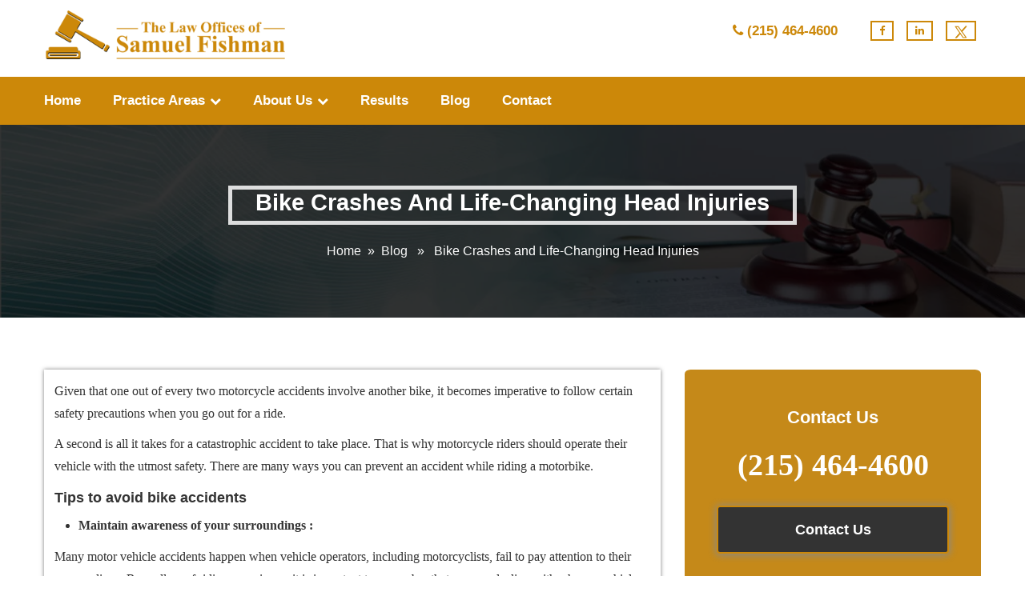

--- FILE ---
content_type: text/html; charset=UTF-8
request_url: https://www.lawofficesofsamuelfishman.com/bike-crashes-and-life-changing-head-injuries/
body_size: 46568
content:
<!DOCTYPE html>
<html lang="en-US">

<head><meta charset="utf-8"><script>if(navigator.userAgent.match(/MSIE|Internet Explorer/i)||navigator.userAgent.match(/Trident\/7\..*?rv:11/i)){var href=document.location.href;if(!href.match(/[?&]nowprocket/)){if(href.indexOf("?")==-1){if(href.indexOf("#")==-1){document.location.href=href+"?nowprocket=1"}else{document.location.href=href.replace("#","?nowprocket=1#")}}else{if(href.indexOf("#")==-1){document.location.href=href+"&nowprocket=1"}else{document.location.href=href.replace("#","&nowprocket=1#")}}}}</script><script>(()=>{class RocketLazyLoadScripts{constructor(){this.v="2.0.3",this.userEvents=["keydown","keyup","mousedown","mouseup","mousemove","mouseover","mouseenter","mouseout","mouseleave","touchmove","touchstart","touchend","touchcancel","wheel","click","dblclick","input","visibilitychange"],this.attributeEvents=["onblur","onclick","oncontextmenu","ondblclick","onfocus","onmousedown","onmouseenter","onmouseleave","onmousemove","onmouseout","onmouseover","onmouseup","onmousewheel","onscroll","onsubmit"]}async t(){this.i(),this.o(),/iP(ad|hone)/.test(navigator.userAgent)&&this.h(),this.u(),this.l(this),this.m(),this.k(this),this.p(this),this._(),await Promise.all([this.R(),this.L()]),this.lastBreath=Date.now(),this.S(this),this.P(),this.D(),this.O(),this.M(),await this.C(this.delayedScripts.normal),await this.C(this.delayedScripts.defer),await this.C(this.delayedScripts.async),this.F("domReady"),await this.T(),await this.j(),await this.I(),this.F("windowLoad"),await this.A(),window.dispatchEvent(new Event("rocket-allScriptsLoaded")),this.everythingLoaded=!0,this.lastTouchEnd&&await new Promise((t=>setTimeout(t,500-Date.now()+this.lastTouchEnd))),this.H(),this.F("all"),this.U(),this.W()}i(){this.CSPIssue=sessionStorage.getItem("rocketCSPIssue"),document.addEventListener("securitypolicyviolation",(t=>{this.CSPIssue||"script-src-elem"!==t.violatedDirective||"data"!==t.blockedURI||(this.CSPIssue=!0,sessionStorage.setItem("rocketCSPIssue",!0))}),{isRocket:!0})}o(){window.addEventListener("pageshow",(t=>{this.persisted=t.persisted,this.realWindowLoadedFired=!0}),{isRocket:!0}),window.addEventListener("pagehide",(()=>{this.onFirstUserAction=null}),{isRocket:!0})}h(){let t;function e(e){t=e}window.addEventListener("touchstart",e,{isRocket:!0}),window.addEventListener("touchend",(function i(o){Math.abs(o.changedTouches[0].pageX-t.changedTouches[0].pageX)<10&&Math.abs(o.changedTouches[0].pageY-t.changedTouches[0].pageY)<10&&o.timeStamp-t.timeStamp<200&&(o.target.dispatchEvent(new PointerEvent("click",{target:o.target,bubbles:!0,cancelable:!0,detail:1})),event.preventDefault(),window.removeEventListener("touchstart",e,{isRocket:!0}),window.removeEventListener("touchend",i,{isRocket:!0}))}),{isRocket:!0})}q(t){this.userActionTriggered||("mousemove"!==t.type||this.firstMousemoveIgnored?"keyup"===t.type||"mouseover"===t.type||"mouseout"===t.type||(this.userActionTriggered=!0,this.onFirstUserAction&&this.onFirstUserAction()):this.firstMousemoveIgnored=!0),"click"===t.type&&t.preventDefault(),this.savedUserEvents.length>0&&(t.stopPropagation(),t.stopImmediatePropagation()),"touchstart"===this.lastEvent&&"touchend"===t.type&&(this.lastTouchEnd=Date.now()),"click"===t.type&&(this.lastTouchEnd=0),this.lastEvent=t.type,this.savedUserEvents.push(t)}u(){this.savedUserEvents=[],this.userEventHandler=this.q.bind(this),this.userEvents.forEach((t=>window.addEventListener(t,this.userEventHandler,{passive:!1,isRocket:!0})))}U(){this.userEvents.forEach((t=>window.removeEventListener(t,this.userEventHandler,{passive:!1,isRocket:!0}))),this.savedUserEvents.forEach((t=>{t.target.dispatchEvent(new window[t.constructor.name](t.type,t))}))}m(){this.eventsMutationObserver=new MutationObserver((t=>{const e="return false";for(const i of t){if("attributes"===i.type){const t=i.target.getAttribute(i.attributeName);t&&t!==e&&(i.target.setAttribute("data-rocket-"+i.attributeName,t),i.target["rocket"+i.attributeName]=new Function("event",t),i.target.setAttribute(i.attributeName,e))}"childList"===i.type&&i.addedNodes.forEach((t=>{if(t.nodeType===Node.ELEMENT_NODE)for(const i of t.attributes)this.attributeEvents.includes(i.name)&&i.value&&""!==i.value&&(t.setAttribute("data-rocket-"+i.name,i.value),t["rocket"+i.name]=new Function("event",i.value),t.setAttribute(i.name,e))}))}})),this.eventsMutationObserver.observe(document,{subtree:!0,childList:!0,attributeFilter:this.attributeEvents})}H(){this.eventsMutationObserver.disconnect(),this.attributeEvents.forEach((t=>{document.querySelectorAll("[data-rocket-"+t+"]").forEach((e=>{e.setAttribute(t,e.getAttribute("data-rocket-"+t)),e.removeAttribute("data-rocket-"+t)}))}))}k(t){Object.defineProperty(HTMLElement.prototype,"onclick",{get(){return this.rocketonclick||null},set(e){this.rocketonclick=e,this.setAttribute(t.everythingLoaded?"onclick":"data-rocket-onclick","this.rocketonclick(event)")}})}S(t){function e(e,i){let o=e[i];e[i]=null,Object.defineProperty(e,i,{get:()=>o,set(s){t.everythingLoaded?o=s:e["rocket"+i]=o=s}})}e(document,"onreadystatechange"),e(window,"onload"),e(window,"onpageshow");try{Object.defineProperty(document,"readyState",{get:()=>t.rocketReadyState,set(e){t.rocketReadyState=e},configurable:!0}),document.readyState="loading"}catch(t){console.log("WPRocket DJE readyState conflict, bypassing")}}l(t){this.originalAddEventListener=EventTarget.prototype.addEventListener,this.originalRemoveEventListener=EventTarget.prototype.removeEventListener,this.savedEventListeners=[],EventTarget.prototype.addEventListener=function(e,i,o){o&&o.isRocket||!t.B(e,this)&&!t.userEvents.includes(e)||t.B(e,this)&&!t.userActionTriggered||e.startsWith("rocket-")||t.everythingLoaded?t.originalAddEventListener.call(this,e,i,o):t.savedEventListeners.push({target:this,remove:!1,type:e,func:i,options:o})},EventTarget.prototype.removeEventListener=function(e,i,o){o&&o.isRocket||!t.B(e,this)&&!t.userEvents.includes(e)||t.B(e,this)&&!t.userActionTriggered||e.startsWith("rocket-")||t.everythingLoaded?t.originalRemoveEventListener.call(this,e,i,o):t.savedEventListeners.push({target:this,remove:!0,type:e,func:i,options:o})}}F(t){"all"===t&&(EventTarget.prototype.addEventListener=this.originalAddEventListener,EventTarget.prototype.removeEventListener=this.originalRemoveEventListener),this.savedEventListeners=this.savedEventListeners.filter((e=>{let i=e.type,o=e.target||window;return"domReady"===t&&"DOMContentLoaded"!==i&&"readystatechange"!==i||("windowLoad"===t&&"load"!==i&&"readystatechange"!==i&&"pageshow"!==i||(this.B(i,o)&&(i="rocket-"+i),e.remove?o.removeEventListener(i,e.func,e.options):o.addEventListener(i,e.func,e.options),!1))}))}p(t){let e;function i(e){return t.everythingLoaded?e:e.split(" ").map((t=>"load"===t||t.startsWith("load.")?"rocket-jquery-load":t)).join(" ")}function o(o){function s(e){const s=o.fn[e];o.fn[e]=o.fn.init.prototype[e]=function(){return this[0]===window&&t.userActionTriggered&&("string"==typeof arguments[0]||arguments[0]instanceof String?arguments[0]=i(arguments[0]):"object"==typeof arguments[0]&&Object.keys(arguments[0]).forEach((t=>{const e=arguments[0][t];delete arguments[0][t],arguments[0][i(t)]=e}))),s.apply(this,arguments),this}}if(o&&o.fn&&!t.allJQueries.includes(o)){const e={DOMContentLoaded:[],"rocket-DOMContentLoaded":[]};for(const t in e)document.addEventListener(t,(()=>{e[t].forEach((t=>t()))}),{isRocket:!0});o.fn.ready=o.fn.init.prototype.ready=function(i){function s(){parseInt(o.fn.jquery)>2?setTimeout((()=>i.bind(document)(o))):i.bind(document)(o)}return t.realDomReadyFired?!t.userActionTriggered||t.fauxDomReadyFired?s():e["rocket-DOMContentLoaded"].push(s):e.DOMContentLoaded.push(s),o([])},s("on"),s("one"),s("off"),t.allJQueries.push(o)}e=o}t.allJQueries=[],o(window.jQuery),Object.defineProperty(window,"jQuery",{get:()=>e,set(t){o(t)}})}P(){const t=new Map;document.write=document.writeln=function(e){const i=document.currentScript,o=document.createRange(),s=i.parentElement;let n=t.get(i);void 0===n&&(n=i.nextSibling,t.set(i,n));const c=document.createDocumentFragment();o.setStart(c,0),c.appendChild(o.createContextualFragment(e)),s.insertBefore(c,n)}}async R(){return new Promise((t=>{this.userActionTriggered?t():this.onFirstUserAction=t}))}async L(){return new Promise((t=>{document.addEventListener("DOMContentLoaded",(()=>{this.realDomReadyFired=!0,t()}),{isRocket:!0})}))}async I(){return this.realWindowLoadedFired?Promise.resolve():new Promise((t=>{window.addEventListener("load",t,{isRocket:!0})}))}M(){this.pendingScripts=[];this.scriptsMutationObserver=new MutationObserver((t=>{for(const e of t)e.addedNodes.forEach((t=>{"SCRIPT"!==t.tagName||t.noModule||t.isWPRocket||this.pendingScripts.push({script:t,promise:new Promise((e=>{const i=()=>{const i=this.pendingScripts.findIndex((e=>e.script===t));i>=0&&this.pendingScripts.splice(i,1),e()};t.addEventListener("load",i,{isRocket:!0}),t.addEventListener("error",i,{isRocket:!0}),setTimeout(i,1e3)}))})}))})),this.scriptsMutationObserver.observe(document,{childList:!0,subtree:!0})}async j(){await this.J(),this.pendingScripts.length?(await this.pendingScripts[0].promise,await this.j()):this.scriptsMutationObserver.disconnect()}D(){this.delayedScripts={normal:[],async:[],defer:[]},document.querySelectorAll("script[type$=rocketlazyloadscript]").forEach((t=>{t.hasAttribute("data-rocket-src")?t.hasAttribute("async")&&!1!==t.async?this.delayedScripts.async.push(t):t.hasAttribute("defer")&&!1!==t.defer||"module"===t.getAttribute("data-rocket-type")?this.delayedScripts.defer.push(t):this.delayedScripts.normal.push(t):this.delayedScripts.normal.push(t)}))}async _(){await this.L();let t=[];document.querySelectorAll("script[type$=rocketlazyloadscript][data-rocket-src]").forEach((e=>{let i=e.getAttribute("data-rocket-src");if(i&&!i.startsWith("data:")){i.startsWith("//")&&(i=location.protocol+i);try{const o=new URL(i).origin;o!==location.origin&&t.push({src:o,crossOrigin:e.crossOrigin||"module"===e.getAttribute("data-rocket-type")})}catch(t){}}})),t=[...new Map(t.map((t=>[JSON.stringify(t),t]))).values()],this.N(t,"preconnect")}async $(t){if(await this.G(),!0!==t.noModule||!("noModule"in HTMLScriptElement.prototype))return new Promise((e=>{let i;function o(){(i||t).setAttribute("data-rocket-status","executed"),e()}try{if(navigator.userAgent.includes("Firefox/")||""===navigator.vendor||this.CSPIssue)i=document.createElement("script"),[...t.attributes].forEach((t=>{let e=t.nodeName;"type"!==e&&("data-rocket-type"===e&&(e="type"),"data-rocket-src"===e&&(e="src"),i.setAttribute(e,t.nodeValue))})),t.text&&(i.text=t.text),t.nonce&&(i.nonce=t.nonce),i.hasAttribute("src")?(i.addEventListener("load",o,{isRocket:!0}),i.addEventListener("error",(()=>{i.setAttribute("data-rocket-status","failed-network"),e()}),{isRocket:!0}),setTimeout((()=>{i.isConnected||e()}),1)):(i.text=t.text,o()),i.isWPRocket=!0,t.parentNode.replaceChild(i,t);else{const i=t.getAttribute("data-rocket-type"),s=t.getAttribute("data-rocket-src");i?(t.type=i,t.removeAttribute("data-rocket-type")):t.removeAttribute("type"),t.addEventListener("load",o,{isRocket:!0}),t.addEventListener("error",(i=>{this.CSPIssue&&i.target.src.startsWith("data:")?(console.log("WPRocket: CSP fallback activated"),t.removeAttribute("src"),this.$(t).then(e)):(t.setAttribute("data-rocket-status","failed-network"),e())}),{isRocket:!0}),s?(t.fetchPriority="high",t.removeAttribute("data-rocket-src"),t.src=s):t.src="data:text/javascript;base64,"+window.btoa(unescape(encodeURIComponent(t.text)))}}catch(i){t.setAttribute("data-rocket-status","failed-transform"),e()}}));t.setAttribute("data-rocket-status","skipped")}async C(t){const e=t.shift();return e?(e.isConnected&&await this.$(e),this.C(t)):Promise.resolve()}O(){this.N([...this.delayedScripts.normal,...this.delayedScripts.defer,...this.delayedScripts.async],"preload")}N(t,e){this.trash=this.trash||[];let i=!0;var o=document.createDocumentFragment();t.forEach((t=>{const s=t.getAttribute&&t.getAttribute("data-rocket-src")||t.src;if(s&&!s.startsWith("data:")){const n=document.createElement("link");n.href=s,n.rel=e,"preconnect"!==e&&(n.as="script",n.fetchPriority=i?"high":"low"),t.getAttribute&&"module"===t.getAttribute("data-rocket-type")&&(n.crossOrigin=!0),t.crossOrigin&&(n.crossOrigin=t.crossOrigin),t.integrity&&(n.integrity=t.integrity),t.nonce&&(n.nonce=t.nonce),o.appendChild(n),this.trash.push(n),i=!1}})),document.head.appendChild(o)}W(){this.trash.forEach((t=>t.remove()))}async T(){try{document.readyState="interactive"}catch(t){}this.fauxDomReadyFired=!0;try{await this.G(),document.dispatchEvent(new Event("rocket-readystatechange")),await this.G(),document.rocketonreadystatechange&&document.rocketonreadystatechange(),await this.G(),document.dispatchEvent(new Event("rocket-DOMContentLoaded")),await this.G(),window.dispatchEvent(new Event("rocket-DOMContentLoaded"))}catch(t){console.error(t)}}async A(){try{document.readyState="complete"}catch(t){}try{await this.G(),document.dispatchEvent(new Event("rocket-readystatechange")),await this.G(),document.rocketonreadystatechange&&document.rocketonreadystatechange(),await this.G(),window.dispatchEvent(new Event("rocket-load")),await this.G(),window.rocketonload&&window.rocketonload(),await this.G(),this.allJQueries.forEach((t=>t(window).trigger("rocket-jquery-load"))),await this.G();const t=new Event("rocket-pageshow");t.persisted=this.persisted,window.dispatchEvent(t),await this.G(),window.rocketonpageshow&&window.rocketonpageshow({persisted:this.persisted})}catch(t){console.error(t)}}async G(){Date.now()-this.lastBreath>45&&(await this.J(),this.lastBreath=Date.now())}async J(){return document.hidden?new Promise((t=>setTimeout(t))):new Promise((t=>requestAnimationFrame(t)))}B(t,e){return e===document&&"readystatechange"===t||(e===document&&"DOMContentLoaded"===t||(e===window&&"DOMContentLoaded"===t||(e===window&&"load"===t||e===window&&"pageshow"===t)))}static run(){(new RocketLazyLoadScripts).t()}}RocketLazyLoadScripts.run()})();</script>
    
    <meta http-equiv="X-UA-Compatible" content="IE=edge">
    <meta name="viewport" content="width=device-width, initial-scale=1.0, maximum-scale=1.0, user-scalable=0">
    <link rel="shortcut icon" href="/favicon.ico" type="image/x-icon">
    <link rel="icon" href="/favicon.ico" type="image/x-icon">
   <meta name="google-site-verification" content="u6Y5PJnW-VaO8JonbK4Fs0npAXZxgRuD0juDGIPPSPY" />
    <!--[if lt IE 9]><script src="https://cdnjs.cloudflare.com/ajax/libs/html5shiv/3.7.3/html5shiv.js"></script><![endif]-->
    <!--[if lt IE 9]><script src="js/respond.js"></script><![endif]-->

    <!--Add this to your HEAD if you want to load the 
apple-touch-icons from another dir than your sites' root-->
    <link rel="apple-touch-icon" href="https://www.lawofficesofsamuelfishman.com/wp-content/themes/twentyseventeen/assets/images/apple-touch-icon-iphone-60x60.png">
    <link rel="apple-touch-icon" sizes="60x60" href="https://www.lawofficesofsamuelfishman.com/wp-content/themes/twentyseventeen/assets/images/apple-touch-icon-ipad-76x76.png">
    <link rel="apple-touch-icon" sizes="114x114" href="https://www.lawofficesofsamuelfishman.com/wp-content/themes/twentyseventeen/assets/images/apple-touch-icon-iphone-retina-120x120.png">
    <link rel="apple-touch-icon" sizes="144x144" href="https://www.lawofficesofsamuelfishman.com/wp-content/themes/twentyseventeen/assets/images/apple-touch-icon-ipad-retina-152x152.png">
    <link rel="preload" href="/wp-content/themes/twentyseventeen/assets/fonts/flaticon.woff" as="font" crossorigin>
	
	
<!-- Google tag (gtag.js) --> <script type="rocketlazyloadscript" async data-rocket-src="https://www.googletagmanager.com/gtag/js?id=G-93LX2BSJ5J"></script> <script type="rocketlazyloadscript"> window.dataLayer = window.dataLayer || []; function gtag(){dataLayer.push(arguments);} gtag('js', new Date()); gtag('config', 'G-93LX2BSJ5J'); </script>
	<script type="application/ld+json">
{
  "@context": "http://schema.org",
  "@type": "LegalService",
  "name": "The Law Offices of Samuel Fishman",
  "url": "https://www.lawofficesofsamuelfishman.com/",
  "@id": "https://www.lawofficesofsamuelfishman.com/#LegalService",
  "logo": "https://www.lawofficesofsamuelfishman.com/wp-content/uploads/2020/02/logo.png",
"image":"https://www.lawofficesofsamuelfishman.com/wp-content/themes/twentyseventeen/assets/images/sam-banner.webp",
  "description": "Samuel Fishman is the Founding and Lead Partner at the Law offices of Samuel Fishman, PC. At the Law Offices of Samuel Fishman, Mr. Samuel Fishman represents seriously injured people in both state and federal court. Specification, Mr. Samuel Fishman Focuses his practice on Personal Injury and workers compensation claimants.",
  "slogan": "Looking for a Personal injury attorney? You are at right place",
  "telephone": "+1 (215) 464-4600",
  "address": {
	"@type": "PostalAddress",
	"streetAddress": "11450 Bustleton Avenue",
	"addressLocality": "Philadelphia",
	"addressRegion": "https://en.wikipedia.org/wiki/Pennsylvania",
	"postalCode": "19116",
	"addressCountry": "https://en.wikipedia.org/wiki/United_States"
  },
  	"founder": {
    	"@type": "Person",
    	"jobTitle": "Owner",
    	"name": "Samuel Fishman"
	},
	"foundingDate": "1997",
	"foundingLocation": "Philadelphia, PA",
  "contactPoint": {
 	"@type": "ContactPoint",
 	"email": "mailto:info@myphiladelphiainjurylawyer.com",
 	"telephone" : "+1 (215) 464-4600",
 	"contactType": "customer support",
 	"availableLanguage": ["English"]
 },
 	"priceRange": "$$$",
            "paymentAccepted": ["Cheque"],
 	"openingHours": ["Mon to Sun - 24 Hours"],
  "location": {
 	"@type": "Place",
 	"geo": {
      	"@type": "GeoCoordinates",
      	"latitude": "40.1154151",
      	"longitude": "-75.0215332"
}
},
 	"areaServed": [{
    	"@type": "City",
    	"name": ["Philadelphia, PA & Surrounding Areas"]
    	}],
  "hasMap": "https://g.page/LawOfficesofSamuelFishman",
	"aggregateRating": {
	"@type": "AggregateRating",
	"ratingValue": "4.3",
	"reviewCount": "46"
},
  "makesOffer" : {
    	"@type" :"Offer",
  	"name": [
        	"Personal Injury Lawyer",
        	"Car Accident Lawyer",
        	"Motorcycle Accident Lawyer",
        	"Truck Accident Lawyer"
 ]
}
}
</script>
    <script type="rocketlazyloadscript">(function(html){html.className = html.className.replace(/\bno-js\b/,'js')})(document.documentElement);</script>
<meta name='robots' content='index, follow, max-image-preview:large, max-snippet:-1, max-video-preview:-1' />
	<style></style>
	
	<!-- This site is optimized with the Yoast SEO Premium plugin v18.4 (Yoast SEO v24.8.1) - https://yoast.com/wordpress/plugins/seo/ -->
	<title>Bike Crashes and Life-Changing Head Injuries | Fishman</title><link rel="preload" data-rocket-preload as="font" href="https://www.lawofficesofsamuelfishman.com/wp-content/plugins/responsive-accordion-and-collapse/css/font-awesome/fonts/fontawesome-webfont.woff?v=4.1.0" crossorigin><link rel="preload" data-rocket-preload as="font" href="https://fonts.gstatic.com/s/opensans/v44/memvYaGs126MiZpBA-UvWbX2vVnXBbObj2OVTS-muw.woff2" crossorigin><link rel="preload" data-rocket-preload as="font" href="https://www.lawofficesofsamuelfishman.com/wp-content/themes/twentyseventeen/assets/fonts/fontawesome-webfonte0a5.woff2?v=4.3.0" crossorigin><link rel="preload" data-rocket-preload as="font" href="https://www.lawofficesofsamuelfishman.com/wp-content/themes/twentyseventeen/assets/fonts/flaticon.woff" crossorigin><style id="wpr-usedcss">img:is([sizes=auto i],[sizes^="auto," i]){contain-intrinsic-size:3000px 1500px}.brave_popup{display:none}img.emoji{display:inline!important;border:none!important;box-shadow:none!important;height:1em!important;width:1em!important;margin:0 .07em!important;vertical-align:-.1em!important;background:0 0!important;padding:0!important}:root{--wp-admin-theme-color:#007cba;--wp-admin-theme-color--rgb:0,124,186;--wp-admin-theme-color-darker-10:#006ba1;--wp-admin-theme-color-darker-10--rgb:0,107,161;--wp-admin-theme-color-darker-20:#005a87;--wp-admin-theme-color-darker-20--rgb:0,90,135;--wp-admin-border-width-focus:2px;--wp-block-synced-color:#7a00df;--wp-block-synced-color--rgb:122,0,223;--wp-bound-block-color:var(--wp-block-synced-color)}@media (min-resolution:192dpi){:root{--wp-admin-border-width-focus:1.5px}}:root{--wp--preset--font-size--normal:16px;--wp--preset--font-size--huge:42px}.screen-reader-text{border:0;clip:rect(1px,1px,1px,1px);clip-path:inset(50%);height:1px;margin:-1px;overflow:hidden;padding:0;position:absolute;width:1px;word-wrap:normal!important}.screen-reader-text:focus{background-color:#ddd;clip:auto!important;clip-path:none;color:#444;display:block;font-size:1em;height:auto;left:5px;line-height:normal;padding:15px 23px 14px;text-decoration:none;top:5px;width:auto;z-index:100000}html :where(.has-border-color){border-style:solid}html :where([style*=border-top-color]){border-top-style:solid}html :where([style*=border-right-color]){border-right-style:solid}html :where([style*=border-bottom-color]){border-bottom-style:solid}html :where([style*=border-left-color]){border-left-style:solid}html :where([style*=border-width]){border-style:solid}html :where([style*=border-top-width]){border-top-style:solid}html :where([style*=border-right-width]){border-right-style:solid}html :where([style*=border-bottom-width]){border-bottom-style:solid}html :where([style*=border-left-width]){border-left-style:solid}html :where(img[class*=wp-image-]){height:auto;max-width:100%}:where(figure){margin:0 0 1em}html :where(.is-position-sticky){--wp-admin--admin-bar--position-offset:var(--wp-admin--admin-bar--height,0px)}@font-face{font-display:swap;font-family:FontAwesome;src:url('https://www.lawofficesofsamuelfishman.com/wp-content/plugins/responsive-accordion-and-collapse/css/font-awesome/fonts/fontawesome-webfont.eot?v=4.1.0');src:url('https://www.lawofficesofsamuelfishman.com/wp-content/plugins/responsive-accordion-and-collapse/css/font-awesome/fonts/fontawesome-webfont.eot?#iefix&v=4.1.0') format('embedded-opentype'),url('https://www.lawofficesofsamuelfishman.com/wp-content/plugins/responsive-accordion-and-collapse/css/font-awesome/fonts/fontawesome-webfont.woff?v=4.1.0') format('woff'),url('https://www.lawofficesofsamuelfishman.com/wp-content/plugins/responsive-accordion-and-collapse/css/font-awesome/fonts/fontawesome-webfont.ttf?v=4.1.0') format('truetype'),url('https://www.lawofficesofsamuelfishman.com/wp-content/plugins/responsive-accordion-and-collapse/css/font-awesome/fonts/fontawesome-webfont.svg?v=4.1.0#fontawesomeregular') format('svg');font-weight:400;font-style:normal}.fa{display:inline-block;font-family:FontAwesome;font-style:normal;font-weight:400;line-height:1;-webkit-font-smoothing:antialiased;-moz-osx-font-smoothing:grayscale}@-moz-keyframes spin{0%{-moz-transform:rotate(0)}100%{-moz-transform:rotate(359deg)}}@-webkit-keyframes spin{0%{-webkit-transform:rotate(0)}100%{-webkit-transform:rotate(359deg)}}@-o-keyframes spin{0%{-o-transform:rotate(0)}100%{-o-transform:rotate(359deg)}}@keyframes spin{0%{-webkit-transform:rotate(0);transform:rotate(0)}100%{-webkit-transform:rotate(359deg);transform:rotate(359deg)}}.wpsm_panel{margin-bottom:20px;background-color:#fff;border:1px solid transparent;border-radius:4px;-webkit-box-shadow:0 1px 1px rgba(0,0,0,.05);box-shadow:0 1px 1px rgba(0,0,0,.05)}.wpsm_panel-heading{padding:10px 15px;border-bottom:1px solid transparent;border-top-left-radius:3px;border-top-right-radius:3px}.wpsm_panel-heading>.dropdown .dropdown-toggle{color:inherit}.wpsm_panel>.table{margin-bottom:0}.wpsm_panel>.table:first-child{border-top-left-radius:3px;border-top-right-radius:3px}.wpsm_panel>.table:first-child>tbody:first-child>tr:first-child{border-top-left-radius:3px;border-top-right-radius:3px}.wpsm_panel>.table:last-child{border-bottom-right-radius:3px;border-bottom-left-radius:3px}.wpsm_panel>.table:last-child>tbody:last-child>tr:last-child{border-bottom-right-radius:3px;border-bottom-left-radius:3px}.fade{-webkit-transition:opacity .15s linear;-o-transition:opacity .15s linear;transition:opacity .15s linear}.collapse.in{display:block!important}@font-face{font-display:swap;font-family:'Open Sans';font-style:normal;font-weight:300;font-stretch:100%;src:url(https://fonts.gstatic.com/s/opensans/v44/memvYaGs126MiZpBA-UvWbX2vVnXBbObj2OVTS-muw.woff2) format('woff2');unicode-range:U+0000-00FF,U+0131,U+0152-0153,U+02BB-02BC,U+02C6,U+02DA,U+02DC,U+0304,U+0308,U+0329,U+2000-206F,U+20AC,U+2122,U+2191,U+2193,U+2212,U+2215,U+FEFF,U+FFFD}@font-face{font-display:swap;font-family:'Open Sans';font-style:normal;font-weight:400;font-stretch:100%;src:url(https://fonts.gstatic.com/s/opensans/v44/memvYaGs126MiZpBA-UvWbX2vVnXBbObj2OVTS-muw.woff2) format('woff2');unicode-range:U+0000-00FF,U+0131,U+0152-0153,U+02BB-02BC,U+02C6,U+02DA,U+02DC,U+0304,U+0308,U+0329,U+2000-206F,U+20AC,U+2122,U+2191,U+2193,U+2212,U+2215,U+FEFF,U+FFFD}@font-face{font-display:swap;font-family:'Open Sans';font-style:normal;font-weight:600;font-stretch:100%;src:url(https://fonts.gstatic.com/s/opensans/v44/memvYaGs126MiZpBA-UvWbX2vVnXBbObj2OVTS-muw.woff2) format('woff2');unicode-range:U+0000-00FF,U+0131,U+0152-0153,U+02BB-02BC,U+02C6,U+02DA,U+02DC,U+0304,U+0308,U+0329,U+2000-206F,U+20AC,U+2122,U+2191,U+2193,U+2212,U+2215,U+FEFF,U+FFFD}@font-face{font-display:swap;font-family:'Open Sans';font-style:normal;font-weight:700;font-stretch:100%;src:url(https://fonts.gstatic.com/s/opensans/v44/memvYaGs126MiZpBA-UvWbX2vVnXBbObj2OVTS-muw.woff2) format('woff2');unicode-range:U+0000-00FF,U+0131,U+0152-0153,U+02BB-02BC,U+02C6,U+02DA,U+02DC,U+0304,U+0308,U+0329,U+2000-206F,U+20AC,U+2122,U+2191,U+2193,U+2212,U+2215,U+FEFF,U+FFFD}@font-face{font-display:swap;font-family:'Open Sans';font-style:normal;font-weight:800;font-stretch:100%;src:url(https://fonts.gstatic.com/s/opensans/v44/memvYaGs126MiZpBA-UvWbX2vVnXBbObj2OVTS-muw.woff2) format('woff2');unicode-range:U+0000-00FF,U+0131,U+0152-0153,U+02BB-02BC,U+02C6,U+02DA,U+02DC,U+0304,U+0308,U+0329,U+2000-206F,U+20AC,U+2122,U+2191,U+2193,U+2212,U+2215,U+FEFF,U+FFFD}.blog-single .news-block-four{margin-bottom:0}.sidebar-page-container .content-side{margin-bottom:0}.blog-single{background:#fff;box-shadow:0 0 5px #00000080;padding:13px}.copyright a:hover{color:#fff}.wpcf7-form-control.wpcf7-text.wpcf7-tel.wpcf7-validates-as-required.wpcf7-validates-as-tel{display:block;width:100%;height:50px;font-size:14px;color:#999;line-height:24px;padding:12px 20px;font-weight:400;background:#fff;border:1px solid #ccc;transition:all .5s ease;-webkit-transition:.5s;-ms-transition:.5s;-o-transition:.5s;font-family:'Open Sans',sans-serif}.wpcf7-form-control.wpcf7-submit.theme-btn.submit-btn{font-size:16px;padding:11px 32px;font-weight:400;color:#fff;line-height:28px;background-color:#3d3e3e;text-transform:capitalize;font-family:'Open Sans',sans-serif;transition:all .5s ease;-webkit-transition:.5s;-ms-transition:.5s;-o-transition:.5s}.scroll-top.scroll-to-target{display:none}h2.screen-reader-text{display:none}footer.entry-footer{display:none}i.fa.fa-check-circle-o{color:#ce8d13}ul.top-social li{display:inline-block;padding:0 6px}div#bottom-links{background:#f7f7f7;box-shadow:0 0 5px #00000069;padding:1em 0 0}#bottom-links a:before{content:"\f00c";font-family:FontAwesome;display:inline-block;border:1px solid;margin-bottom:10px;color:#cc8809;height:20px;margin-right:6px;line-height:20px}#bottom-links p strong{background:0 0;color:#cd8902}#bottom-links p{font-size:24px;font-family:Oswald,sans-serif;background:0 0}#bottom-links a{color:#3d3e3e;font-family:Poppins,sans-serif;font-size:14px;font-weight:600}ul.top-social li a{font-size:13px;font-size:13px;border:2px solid;padding:3px 9px}.upper-column.info-box.social-top{margin-left:15px;padding-left:20px}ul.social-icon-two.footer-social{padding-left:29px}li.follow{color:#fff;font-weight:700;font-size:20px}.footer-social li a{font-size:13px;color:#f0f8ff;padding:1px 7px;border:1px solid #ccc}.footer-social li{margin-right:10px}.content h3{font-size:21px}.content p{font-size:14px;margin-top:20px}.content a{font-weight:400}span.icon .fa{display:none!important}@media(max-width:420px){p{text-align:left}video{width:100%!important;margin-top:-70px!important}.entry-content ul li{text-align:left!important}body{text-align:left!important}h3{line-height:25px!important}}@media(max-width:480px){.main-footer .footer-widget{position:relative;margin-bottom:10px!important}h2{line-height:31px!important}}.alignright{float:right;padding:13px}@font-face{font-family:FontAwesome;src:url('https://www.lawofficesofsamuelfishman.com/wp-content/themes/twentyseventeen/assets/fonts/fontawesome-webfonte0a5.eot?v=4.3.0');src:url('https://www.lawofficesofsamuelfishman.com/wp-content/themes/twentyseventeen/assets/fonts/fontawesome-webfontd41d.eot?#iefix&v=4.3.0') format('embedded-opentype'),url('https://www.lawofficesofsamuelfishman.com/wp-content/themes/twentyseventeen/assets/fonts/fontawesome-webfonte0a5.woff2?v=4.3.0') format('woff2'),url('https://www.lawofficesofsamuelfishman.com/wp-content/themes/twentyseventeen/assets/fonts/fontawesome-webfonte0a5.woff?v=4.3.0') format('woff'),url('https://www.lawofficesofsamuelfishman.com/wp-content/themes/twentyseventeen/assets/fonts/fontawesome-webfonte0a5.ttf?v=4.3.0') format('truetype'),url('https://www.lawofficesofsamuelfishman.com/wp-content/themes/twentyseventeen/assets/fonts/fontawesome-webfonte0a5.svg?v=4.3.0#fontawesomeregular') format('svg');font-weight:400;font-style:normal;font-display:swap}.fa{display:inline-block;font-family:FontAwesome;font-weight:400;font-style:normal;font-size:inherit;text-rendering:auto;-webkit-font-smoothing:antialiased;-moz-osx-font-smoothing:grayscale;transform:translate(0,0)}.pull-right{float:right}.pull-left{float:left}.fa.pull-left{margin-right:.3em}.fa.pull-right{margin-left:.3em}.fa-clock-o:before{content:"\f017"}.fa-map-marker:before{content:"\f041"}.fa-check-circle-o:before{content:"\f05d"}.fa-plus:before{content:"\f067"}.fa-minus:before{content:"\f068"}.fa-chevron-down:before{content:"\f078"}.fa-phone:before{content:"\f095"}.fa-facebook:before{content:"\f09a"}.fa-envelope:before{content:"\f0e0"}.fa-linkedin:before{content:"\f0e1"}.fa-angle-left:before{content:"\f104"}.fa-angle-right:before{content:"\f105"}.fa-angle-up:before{content:"\f106"}.fa-angle-down:before{content:"\f107"}html{font-family:sans-serif;-webkit-text-size-adjust:100%;-ms-text-size-adjust:100%}body{margin:0}article,footer,header,main,menu,nav,section{display:block}canvas,progress,video{display:inline-block;vertical-align:baseline}[hidden],template{display:none}a{background-color:transparent}a:active,a:hover{outline:0}b,strong{font-weight:700}h1{margin:.67em 0;font-size:2em}img{border:0}svg:not(:root){overflow:hidden}code{font-family:monospace,monospace;font-size:1em}button,input,optgroup,select,textarea{margin:0;font:inherit;color:inherit}button{overflow:visible}button,select{text-transform:none}button,html input[type=button],input[type=reset],input[type=submit]{-webkit-appearance:button;cursor:pointer}button[disabled],html input[disabled]{cursor:default}button::-moz-focus-inner,input::-moz-focus-inner{padding:0;border:0}input{line-height:normal}input[type=checkbox],input[type=radio]{-webkit-box-sizing:border-box;-moz-box-sizing:border-box;box-sizing:border-box;padding:0}input[type=number]::-webkit-inner-spin-button,input[type=number]::-webkit-outer-spin-button{height:auto}input[type=search]{-webkit-box-sizing:content-box;-moz-box-sizing:content-box;box-sizing:content-box;-webkit-appearance:textfield}input[type=search]::-webkit-search-cancel-button,input[type=search]::-webkit-search-decoration{-webkit-appearance:none}fieldset{padding:.35em .625em .75em;margin:0 2px;border:1px solid silver}legend{padding:0;border:0}textarea{overflow:auto}optgroup{font-weight:700}table{border-spacing:0;border-collapse:collapse}@media print{*,:after,:before{color:#000!important;text-shadow:none!important;background:0 0!important;-webkit-box-shadow:none!important;box-shadow:none!important}a,a:visited{text-decoration:underline}a[href]:after{content:" (" attr(href) ")"}a[href^="#"]:after,a[href^="javascript:"]:after{content:""}blockquote{border:1px solid #999;page-break-inside:avoid}img,tr{page-break-inside:avoid}img{max-width:100%!important}h2,h3,p{orphans:3;widows:3}h2,h3{page-break-after:avoid}.label{border:1px solid #000}.table{border-collapse:collapse!important}}:after,:before{-webkit-box-sizing:border-box;-moz-box-sizing:border-box;box-sizing:border-box}html{font-size:10px;-webkit-tap-highlight-color:transparent}body{font-family:"Helvetica Neue",Helvetica,Arial,sans-serif;font-size:14px;line-height:1.42857143;color:#333;background-color:#fff}button,input,select,textarea{font-family:inherit;font-size:inherit;line-height:inherit}a{color:#337ab7;text-decoration:none}a:focus,a:hover{color:#23527c;text-decoration:underline}a:focus{outline:-webkit-focus-ring-color auto 5px;outline-offset:-2px}img{vertical-align:middle}[role=button]{cursor:pointer}h1,h2,h3{font-family:inherit;font-weight:500;line-height:1.1;color:inherit}h1,h2,h3{margin-top:20px;margin-bottom:10px}h1{font-size:36px}h2{font-size:30px}h3{font-size:24px}.text-center{text-align:center}ul{margin-top:0;margin-bottom:10px}ul ul{margin-bottom:0}dl{margin-top:0;margin-bottom:20px}dt{line-height:1.42857143}dt{font-weight:700}blockquote{padding:10px 20px;margin:0 0 20px;font-size:17.5px;border-left:5px solid #eee}blockquote p:last-child,blockquote ul:last-child{margin-bottom:0}blockquote footer{display:block;font-size:80%;line-height:1.42857143;color:#777}blockquote footer:before{content:'\2014 \00A0'}blockquote.pull-right{padding-right:15px;padding-left:0;text-align:right;border-right:5px solid #eee;border-left:0}blockquote.pull-right footer:before{content:''}blockquote.pull-right footer:after{content:'\00A0 \2014'}address{margin-bottom:20px;font-style:normal;line-height:1.42857143}code{font-family:Menlo,Monaco,Consolas,"Courier New",monospace}code{padding:2px 4px;font-size:90%;color:#c7254e;background-color:#f9f2f4;border-radius:4px}.container{padding-right:15px;padding-left:15px;margin-right:auto;margin-left:auto}@media (min-width:768px){.container{width:750px}}@media (min-width:992px){.container{width:970px}}@media (min-width:1200px){.container{width:1170px}}.row{margin-right:-15px;margin-left:-15px}.col-lg-12,.col-lg-3,.col-lg-4,.col-lg-5,.col-lg-6,.col-lg-8,.col-md-12,.col-md-3,.col-md-4,.col-md-5,.col-md-6,.col-md-8,.col-sm-12,.col-sm-3,.col-sm-4,.col-sm-5,.col-sm-6,.col-xs-12{position:relative;min-height:1px;padding-right:15px;padding-left:15px}.col-xs-12{float:left}.col-xs-12{width:100%}@media (min-width:768px){.col-sm-12,.col-sm-3,.col-sm-4,.col-sm-5,.col-sm-6{float:left}.col-sm-12{width:100%}.col-sm-6{width:50%}.col-sm-5{width:41.66666667%}.col-sm-4{width:33.33333333%}.col-sm-3{width:25%}.navbar-header{float:left}}@media (min-width:992px){.col-md-12,.col-md-3,.col-md-4,.col-md-5,.col-md-6,.col-md-8{float:left}.col-md-12{width:100%}.col-md-8{width:66.66666667%}.col-md-6{width:50%}.col-md-5{width:41.66666667%}.col-md-4{width:33.33333333%}.col-md-3{width:25%}}@media (min-width:1200px){.col-lg-12,.col-lg-3,.col-lg-4,.col-lg-5,.col-lg-6,.col-lg-8{float:left}.col-lg-12{width:100%}.col-lg-8{width:66.66666667%}.col-lg-6{width:50%}.col-lg-5{width:41.66666667%}.col-lg-4{width:33.33333333%}.col-lg-3{width:25%}}table{background-color:transparent}.table{width:100%;max-width:100%;margin-bottom:20px}.table>tbody+tbody{border-top:2px solid #ddd}.table .table{background-color:#fff}fieldset{min-width:0;padding:0;margin:0;border:0}legend{display:block;width:100%;padding:0;margin-bottom:20px;font-size:21px;line-height:inherit;color:#333;border:0;border-bottom:1px solid #e5e5e5}label{display:inline-block;max-width:100%;margin-bottom:5px;font-weight:700}input[type=search]{-webkit-box-sizing:border-box;-moz-box-sizing:border-box;box-sizing:border-box}input[type=checkbox],input[type=radio]{margin:4px 0 0;line-height:normal}input[type=file]{display:block}select[multiple],select[size]{height:auto}input[type=checkbox]:focus,input[type=file]:focus,input[type=radio]:focus{outline:-webkit-focus-ring-color auto 5px;outline-offset:-2px}output{display:block;padding-top:7px;font-size:14px;line-height:1.42857143;color:#555}.form-control{display:block;width:100%;height:34px;padding:6px 12px;font-size:14px;line-height:1.42857143;color:#555;background-color:#fff;background-image:none;border:1px solid #ccc;border-radius:4px;-webkit-box-shadow:inset 0 1px 1px rgba(0,0,0,.075);box-shadow:inset 0 1px 1px rgba(0,0,0,.075);-webkit-transition:border-color .15s ease-in-out,-webkit-box-shadow .15s ease-in-out;-o-transition:border-color .15s ease-in-out,box-shadow .15s ease-in-out;transition:border-color ease-in-out .15s,box-shadow ease-in-out .15s}.form-control:focus{border-color:#66afe9;outline:0;-webkit-box-shadow:inset 0 1px 1px rgba(0,0,0,.075),0 0 8px rgba(102,175,233,.6);box-shadow:inset 0 1px 1px rgba(0,0,0,.075),0 0 8px rgba(102,175,233,.6)}.form-control::-moz-placeholder{color:#999;opacity:1}.form-control:-ms-input-placeholder{color:#999}.form-control::-webkit-input-placeholder{color:#999}.form-control::-ms-expand{background-color:transparent;border:0}.form-control[disabled],fieldset[disabled] .form-control{background-color:#eee;opacity:1}.form-control[disabled],fieldset[disabled] .form-control{cursor:not-allowed}textarea.form-control{height:auto}input[type=search]{-webkit-appearance:none}@media screen and (-webkit-min-device-pixel-ratio:0){input[type=date].form-control,input[type=month].form-control,input[type=time].form-control{line-height:34px}}.form-group{margin-bottom:15px}.checkbox,.radio{position:relative;display:block;margin-top:10px;margin-bottom:10px}.checkbox label,.radio label{min-height:20px;padding-left:20px;margin-bottom:0;font-weight:400;cursor:pointer}.checkbox input[type=checkbox],.radio input[type=radio]{position:absolute;margin-left:-20px}.checkbox+.checkbox,.radio+.radio{margin-top:-5px}fieldset[disabled] input[type=checkbox],fieldset[disabled] input[type=radio],input[type=checkbox].disabled,input[type=checkbox][disabled],input[type=radio].disabled,input[type=radio][disabled]{cursor:not-allowed}.checkbox.disabled label,.radio.disabled label,fieldset[disabled] .checkbox label,fieldset[disabled] .radio label{cursor:not-allowed}.btn{display:inline-block;padding:6px 12px;margin-bottom:0;font-size:14px;font-weight:400;line-height:1.42857143;text-align:center;white-space:nowrap;vertical-align:middle;-ms-touch-action:manipulation;touch-action:manipulation;cursor:pointer;-webkit-user-select:none;-moz-user-select:none;-ms-user-select:none;user-select:none;background-image:none;border:1px solid transparent;border-radius:4px}.btn.active.focus,.btn.active:focus,.btn.focus,.btn:active.focus,.btn:active:focus,.btn:focus{outline:-webkit-focus-ring-color auto 5px;outline-offset:-2px}.btn.focus,.btn:focus,.btn:hover{color:#333;text-decoration:none}.btn.active,.btn:active{background-image:none;outline:0;-webkit-box-shadow:inset 0 3px 5px rgba(0,0,0,.125);box-shadow:inset 0 3px 5px rgba(0,0,0,.125)}.btn.disabled,.btn[disabled],fieldset[disabled] .btn{cursor:not-allowed;-webkit-box-shadow:none;box-shadow:none;opacity:.65}a.btn.disabled,fieldset[disabled] a.btn{pointer-events:none}.fade{opacity:0;-webkit-transition:opacity .15s linear;-o-transition:opacity .15s linear;transition:opacity .15s linear}.fade.in{opacity:1}.collapse{display:none}.collapse.in{display:block}tr.collapse.in{display:table-row}tbody.collapse.in{display:table-row-group}.collapsing{position:relative;height:0;overflow:hidden;-webkit-transition-timing-function:ease;-o-transition-timing-function:ease;transition-timing-function:ease;-webkit-transition-duration:.35s;-o-transition-duration:.35s;transition-duration:.35s;-webkit-transition-property:height,visibility;-o-transition-property:height,visibility;transition-property:height,visibility}.dropdown{position:relative}.dropdown-toggle:focus{outline:0}.dropdown-menu{position:absolute;top:100%;left:0;z-index:1000;display:none;float:left;min-width:160px;padding:5px 0;margin:2px 0 0;font-size:14px;text-align:left;list-style:none;background-color:#fff;-webkit-background-clip:padding-box;background-clip:padding-box;border:1px solid #ccc;border:1px solid rgba(0,0,0,.15);border-radius:4px;-webkit-box-shadow:0 6px 12px rgba(0,0,0,.175);box-shadow:0 6px 12px rgba(0,0,0,.175)}.dropdown-menu.pull-right{right:0;left:auto}.dropdown-menu>li>a{display:block;padding:3px 20px;clear:both;font-weight:400;line-height:1.42857143;color:#333;white-space:nowrap}.dropdown-menu>li>a:focus,.dropdown-menu>li>a:hover{color:#262626;text-decoration:none;background-color:#f5f5f5}.dropdown-menu>.active>a,.dropdown-menu>.active>a:focus,.dropdown-menu>.active>a:hover{color:#fff;text-decoration:none;background-color:#337ab7;outline:0}.dropdown-menu>.disabled>a,.dropdown-menu>.disabled>a:focus,.dropdown-menu>.disabled>a:hover{color:#777}.dropdown-menu>.disabled>a:focus,.dropdown-menu>.disabled>a:hover{text-decoration:none;cursor:not-allowed;background-color:transparent;background-image:none}.open>.dropdown-menu{display:block}.open>a{outline:0}.dropdown-backdrop{position:fixed;top:0;right:0;bottom:0;left:0;z-index:990}.pull-right>.dropdown-menu{right:0;left:auto}[data-toggle=buttons]>.btn input[type=checkbox],[data-toggle=buttons]>.btn input[type=radio]{position:absolute;clip:rect(0,0,0,0);pointer-events:none}.nav{padding-left:0;margin-bottom:0;list-style:none}.nav>li{position:relative;display:block}.nav>li>a{position:relative;display:block;padding:10px 15px}.nav>li>a:focus,.nav>li>a:hover{text-decoration:none;background-color:#eee}.nav>li.disabled>a{color:#777}.nav>li.disabled>a:focus,.nav>li.disabled>a:hover{color:#777;text-decoration:none;cursor:not-allowed;background-color:transparent}.nav .open>a,.nav .open>a:focus,.nav .open>a:hover{background-color:#eee;border-color:#337ab7}.nav>li>a>img{max-width:none}.navbar-collapse{padding-right:15px;padding-left:15px;overflow-x:visible;-webkit-overflow-scrolling:touch;border-top:1px solid transparent;-webkit-box-shadow:inset 0 1px 0 rgba(255,255,255,.1);box-shadow:inset 0 1px 0 rgba(255,255,255,.1)}.navbar-collapse.in{overflow-y:auto}.container>.navbar-collapse,.container>.navbar-header{margin-right:-15px;margin-left:-15px}@media (min-width:768px){.navbar-collapse{width:auto;border-top:0;-webkit-box-shadow:none;box-shadow:none}.navbar-collapse.collapse{display:block!important;height:auto!important;padding-bottom:0;overflow:visible!important}.navbar-collapse.in{overflow-y:visible}.container>.navbar-collapse,.container>.navbar-header{margin-right:0;margin-left:0}.navbar-toggle{display:none}}.navbar-toggle{position:relative;float:right;padding:9px 10px;margin-top:8px;margin-right:15px;margin-bottom:8px;background-color:transparent;background-image:none;border:1px solid transparent;border-radius:4px}.navbar-toggle:focus{outline:0}.navbar-toggle .icon-bar{display:block;width:22px;height:2px;border-radius:1px}.navbar-toggle .icon-bar+.icon-bar{margin-top:4px}.navbar-nav{margin:7.5px -15px}.navbar-nav>li>a{padding-top:10px;padding-bottom:10px;line-height:20px}@media (max-width:767px){.navbar-nav .open .dropdown-menu{position:static;float:none;width:auto;margin-top:0;background-color:transparent;border:0;-webkit-box-shadow:none;box-shadow:none}.navbar-nav .open .dropdown-menu>li>a{padding:5px 15px 5px 25px}.navbar-nav .open .dropdown-menu>li>a{line-height:20px}.navbar-nav .open .dropdown-menu>li>a:focus,.navbar-nav .open .dropdown-menu>li>a:hover{background-image:none}}@media (min-width:768px){.navbar-nav{float:left;margin:0}.navbar-nav>li{float:left}.navbar-nav>li>a{padding-top:15px;padding-bottom:15px}}.navbar-nav>li>.dropdown-menu{margin-top:0;border-top-left-radius:0;border-top-right-radius:0}.breadcrumb{border-radius:4px}.breadcrumb>li{display:inline-block}.breadcrumb>li+li:before{padding:0 5px;color:#ccc;content:"/\00a0"}.breadcrumb>.active{color:#777}.label{display:inline;padding:.2em .6em .3em;font-size:75%;font-weight:700;line-height:1;color:#fff;text-align:center;white-space:nowrap;vertical-align:baseline;border-radius:.25em}a.label:focus,a.label:hover{color:#fff;text-decoration:none;cursor:pointer}.label:empty{display:none}.btn .label{position:relative;top:-1px}.badge{display:inline-block;min-width:10px;padding:3px 7px;font-size:12px;font-weight:700;line-height:1;color:#fff;text-align:center;white-space:nowrap;vertical-align:middle;background-color:#777;border-radius:10px}.badge:empty{display:none}.btn .badge{position:relative;top:-1px}a.badge:focus,a.badge:hover{color:#fff;text-decoration:none;cursor:pointer}.alert{padding:15px;margin-bottom:20px;border:1px solid transparent;border-radius:4px}.alert>p,.alert>ul{margin-bottom:0}.alert>p+p{margin-top:5px}.progress{height:20px;margin-bottom:20px;overflow:hidden;background-color:#f5f5f5;border-radius:4px;-webkit-box-shadow:inset 0 1px 2px rgba(0,0,0,.1);box-shadow:inset 0 1px 2px rgba(0,0,0,.1)}.media{margin-top:15px}.media:first-child{margin-top:0}.media{overflow:hidden;zoom:1}.media>.pull-right{padding-left:10px}.media>.pull-left{padding-right:10px}.panel{margin-bottom:20px;background-color:#fff;border:1px solid transparent;border-radius:4px;-webkit-box-shadow:0 1px 1px rgba(0,0,0,.05);box-shadow:0 1px 1px rgba(0,0,0,.05)}.panel>.table{margin-bottom:0}.panel>.table:first-child{border-top-left-radius:3px;border-top-right-radius:3px}.panel>.table:first-child>tbody:first-child>tr:first-child{border-top-left-radius:3px;border-top-right-radius:3px}.panel>.table:last-child{border-bottom-right-radius:3px;border-bottom-left-radius:3px}.panel>.table:last-child>tbody:last-child>tr:last-child{border-bottom-right-radius:3px;border-bottom-left-radius:3px}.close{float:right;font-size:21px;font-weight:700;line-height:1;color:#000;text-shadow:0 1px 0 #fff;opacity:.2}.close:focus,.close:hover{color:#000;text-decoration:none;cursor:pointer;opacity:.5}button.close{-webkit-appearance:none;padding:0;cursor:pointer;background:0 0;border:0}.modal-open{overflow:hidden}.modal-dialog{position:relative;width:auto;margin:10px}.modal-content{position:relative;background-color:#fff;-webkit-background-clip:padding-box;background-clip:padding-box;border:1px solid #999;border:1px solid rgba(0,0,0,.2);border-radius:6px;outline:0;-webkit-box-shadow:0 3px 9px rgba(0,0,0,.5);box-shadow:0 3px 9px rgba(0,0,0,.5)}.modal-backdrop{position:fixed;top:0;right:0;bottom:0;left:0;z-index:1040;background-color:#000}.modal-backdrop.fade{opacity:0}.modal-backdrop.in{opacity:.5}.modal-scrollbar-measure{position:absolute;top:-9999px;width:50px;height:50px;overflow:scroll}@media (min-width:768px){.modal-dialog{width:600px;margin:30px auto}.modal-content{-webkit-box-shadow:0 5px 15px rgba(0,0,0,.5);box-shadow:0 5px 15px rgba(0,0,0,.5)}}.tooltip{position:absolute;z-index:1070;display:block;font-family:"Helvetica Neue",Helvetica,Arial,sans-serif;font-size:12px;font-style:normal;font-weight:400;line-height:1.42857143;text-align:left;text-align:start;text-decoration:none;text-shadow:none;text-transform:none;letter-spacing:normal;word-break:normal;word-spacing:normal;word-wrap:normal;white-space:normal;opacity:0;line-break:auto}.tooltip.in{opacity:.9}.tooltip.top{padding:5px 0;margin-top:-3px}.tooltip.right{padding:0 5px;margin-left:3px}.tooltip.bottom{padding:5px 0;margin-top:3px}.tooltip.left{padding:0 5px;margin-left:-3px}.tooltip-inner{max-width:200px;padding:3px 8px;color:#fff;text-align:center;background-color:#000;border-radius:4px}.tooltip-arrow{position:absolute;width:0;height:0;border-color:transparent;border-style:solid}.tooltip.top .tooltip-arrow{bottom:0;left:50%;margin-left:-5px;border-width:5px 5px 0;border-top-color:#000}.tooltip.right .tooltip-arrow{top:50%;left:0;margin-top:-5px;border-width:5px 5px 5px 0;border-right-color:#000}.tooltip.left .tooltip-arrow{top:50%;right:0;margin-top:-5px;border-width:5px 0 5px 5px;border-left-color:#000}.tooltip.bottom .tooltip-arrow{top:0;left:50%;margin-left:-5px;border-width:0 5px 5px;border-bottom-color:#000}.popover{position:absolute;top:0;left:0;z-index:1060;display:none;max-width:276px;padding:1px;font-family:"Helvetica Neue",Helvetica,Arial,sans-serif;font-size:14px;font-style:normal;font-weight:400;line-height:1.42857143;text-align:left;text-align:start;text-decoration:none;text-shadow:none;text-transform:none;letter-spacing:normal;word-break:normal;word-spacing:normal;word-wrap:normal;white-space:normal;background-color:#fff;-webkit-background-clip:padding-box;background-clip:padding-box;border:1px solid #ccc;border:1px solid rgba(0,0,0,.2);border-radius:6px;-webkit-box-shadow:0 5px 10px rgba(0,0,0,.2);box-shadow:0 5px 10px rgba(0,0,0,.2);line-break:auto}.popover.top{margin-top:-10px}.popover.right{margin-left:10px}.popover.bottom{margin-top:10px}.popover.left{margin-left:-10px}.popover-title{padding:8px 14px;margin:0;font-size:14px;background-color:#f7f7f7;border-bottom:1px solid #ebebeb;border-radius:5px 5px 0 0}.popover-content{padding:9px 14px}.popover>.arrow,.popover>.arrow:after{position:absolute;display:block;width:0;height:0;border-color:transparent;border-style:solid}.popover>.arrow{border-width:11px}.popover>.arrow:after{content:"";border-width:10px}.popover.top>.arrow{bottom:-11px;left:50%;margin-left:-11px;border-top-color:#999;border-top-color:rgba(0,0,0,.25);border-bottom-width:0}.popover.top>.arrow:after{bottom:1px;margin-left:-10px;content:" ";border-top-color:#fff;border-bottom-width:0}.popover.right>.arrow{top:50%;left:-11px;margin-top:-11px;border-right-color:#999;border-right-color:rgba(0,0,0,.25);border-left-width:0}.popover.right>.arrow:after{bottom:-10px;left:1px;content:" ";border-right-color:#fff;border-left-width:0}.popover.bottom>.arrow{top:-11px;left:50%;margin-left:-11px;border-top-width:0;border-bottom-color:#999;border-bottom-color:rgba(0,0,0,.25)}.popover.bottom>.arrow:after{top:1px;margin-left:-10px;content:" ";border-top-width:0;border-bottom-color:#fff}.popover.left>.arrow{top:50%;right:-11px;margin-top:-11px;border-right-width:0;border-left-color:#999;border-left-color:rgba(0,0,0,.25)}.popover.left>.arrow:after{right:1px;bottom:-10px;content:" ";border-right-width:0;border-left-color:#fff}.carousel{position:relative}.carousel-indicators{position:absolute;bottom:10px;left:50%;z-index:15;width:60%;padding-left:0;margin-left:-30%;text-align:center;list-style:none}.carousel-indicators li{display:inline-block;width:10px;height:10px;margin:1px;text-indent:-999px;cursor:pointer;background-color:rgba(0,0,0,0);border:1px solid #fff;border-radius:10px}.carousel-indicators .active{width:12px;height:12px;margin:0;background-color:#fff}@media screen and (min-width:768px){.carousel-indicators{bottom:20px}}.clearfix:after,.clearfix:before,.container:after,.container:before,.nav:after,.nav:before,.navbar-collapse:after,.navbar-collapse:before,.navbar-header:after,.navbar-header:before,.row:after,.row:before{display:table;content:" "}.clearfix:after,.container:after,.nav:after,.navbar-collapse:after,.navbar-header:after,.row:after{clear:both}.pull-right{float:right!important}.pull-left{float:left!important}.hide{display:none!important}.show{display:block!important}.hidden{display:none!important}.affix{position:fixed}@-ms-viewport{width:device-width}body{font-family:Poppins,sans-serif;font-size:15px;color:#333;line-height:1.7em;font-weight:400;background:#fff;-webkit-font-smoothing:antialiased;-moz-font-smoothing:antialiased}p a{color:#00f}.entry-content p{font-family:verdana}.entry-content ul li{font-family:verdana}a{text-decoration:none;cursor:pointer;color:#cc8809}a:focus,a:hover,a:visited{text-decoration:none;outline:0}h1,h2,h3{position:relative;font-weight:400;margin:0;background:0 0;line-height:1.2em;font-family:Oswald,sans-serif}button,input,select,textarea{font-family:'Open Sans',sans-serif}textarea{overflow:hidden}.auto-container{position:static;max-width:1200px;padding:0 15px;margin:0 auto}.page-wrapper{position:relative;margin:0 auto;width:100%;min-width:300px}li,ul{list-style:none;padding:0;margin:0}img{display:inline-block;max-width:100%}.theme-btn{display:inline-block;transition:all .3s ease;-moz-transition:.3s;-webkit-transition:.3s;-ms-transition:.3s;-o-transition:.3s}.list-style-two{position:relative}.list-style-two li{position:relative;color:#fff;font-size:16px;font-weight:400;margin-bottom:15px;padding-left:25px}.list-style-two li:first-child .icon{font-size:26px}.list-style-two li .icon{position:absolute;left:0;top:0;font-weight:400;color:#cc8809;font-size:26px}.list-style-two li a:hover{color:#cc8809}.social-icon-two{position:relative}.social-icon-two li{position:relative;margin-right:18px;display:inline-block}.social-icon-two li.share{position:relative;color:#fff;font-size:24px;font-family:'Open Sans',sans-serif}.social-icon-two li a{position:relative;font-size:22px;color:#fff;transition:all .3s ease;-moz-transition:.3s;-webkit-transition:.3s;-ms-transition:.3s;-o-transition:.3s}.social-icon-two li a:hover{color:#cc8809}.preloader{position:fixed;left:0;top:0;width:100%;height:100%;z-index:999999;background-color:#fff;background-position:center center;background-repeat:no-repeat;background-image:var(--wpr-bg-dfdb8b30-4cbc-4086-a04e-d53c1088ec97)}img{display:inline-block;max-width:100%;height:auto}.scroll-to-top{position:fixed;bottom:15px;right:15px;width:40px;height:40px;color:#fff;font-size:13px;text-transform:uppercase;line-height:38px;text-align:center;z-index:100;cursor:pointer;background:#0a0a0a;display:none;-webkit-transition:.3s;-ms-transition:.3s;-o-transition:.3s;-moz-transition:.3s;transition:all .3s ease}.scroll-to-top:hover{color:#fff;background:#cc8809}.main-header{position:relative;z-index:999;width:100%}.main-header .language{position:relative;line-height:1em;display:inline-block}.main-header .language .dropdown-menu{top:100%;right:0;left:auto;width:170px;border-radius:0;margin-top:17px;background-color:#222;border:none;padding:0;border-top:3px solid #cc8809}.main-header .language>a{color:#000!important;padding:0;background:0 0!important;text-transform:capitalize;display:inline-block;border:0;font-weight:400;font-size:12px;line-height:1em}.main-header language a:hover{background:0 0}.main-header .language .dropdown-menu>li{padding-right:0!important;margin:0!important;float:none;display:block!important;border-bottom:1px solid rgba(255,255,255,.2)}.main-header .language .dropdown-menu>li:last-child{border-bottom:none}.main-header .language .dropdown-menu>li>a{padding:10px 20px!important;color:#fff;text-align:left;-webkit-transition:.3s;-ms-transition:.3s;-o-transition:.3s;-moz-transition:.3s;transition:all .3s ease}.main-header .language .dropdown-menu>li>a:hover{color:#fff!important;background-color:#cc8809}.main-header .header-upper{position:relative}.main-header .header-upper .upper-right{padding-top:25px}.main-header .nav-outer{position:relative}.main-header .header-lower{background-color:#3d3e3e}.main-header .header-upper .logo-box{padding:10px 0}.main-header .info-box{position:relative;float:left;min-height:56px;margin-left:50px;font-size:13px;color:#777;text-align:left;text-transform:uppercase;padding:0 0 20px 65px}.main-header .info-box:last-child .theme-btn{padding:11px 22px 10px}.main-header .info-box .icon-box{position:absolute;width:48px;height:48px;left:0;top:0;color:#1f2a30;font-size:24px;line-height:46px;text-align:center;border:1px dashed #1f2a30;-moz-transition:.3s;-webkit-transition:.3s;-ms-transition:.3s;-o-transition:.3s;transition:all .3s ease}.main-header .info-box li{position:relative;line-height:20px;color:#999;font-size:14px;margin-bottom:8px;font-weight:400;text-transform:lowercase}.main-header .info-box strong{position:relative;font-weight:700;color:#3d3e3e;font-size:20px;font-family:'Open Sans',sans-serif}.main-menu{position:relative;float:left;-webkit-transition:.3s;-ms-transition:.3s;-o-transition:.3s;-moz-transition:.3s;transition:all .3s ease}.main-menu .navbar-collapse{padding:0}.main-menu .navigation{position:relative;margin:0}.main-menu .navigation>li{position:relative;float:left;margin-right:40px;transition:all .5s ease;-moz-transition:.5s;-webkit-transition:.5s;-ms-transition:.5s;-o-transition:.5s}.main-menu .navigation>li:last-child::after{display:none}.main-menu .navigation>li:before{position:absolute;content:'';left:0;bottom:0;width:100%;height:3px;opacity:0;background-color:#fff;transition:all .5s ease;-moz-transition:.5s;-webkit-transition:.5s;-ms-transition:.5s;-o-transition:.5s}.main-menu .navigation>li.current::before,.main-menu .navigation>li:hover::before{opacity:1}.sticky-header .main-menu .navigation>li>a{padding:20px 6px!important;color:#fff}.sticky-header .main-menu .navigation>li.current>a,.sticky-header .main-menu .navigation>li:hover>a{color:#cc8809;background-color:inherit!important}.sticky-header{position:fixed!important;opacity:0;visibility:hidden;left:0;top:0;width:100%;padding:0;background:#fff;z-index:0;border-bottom:1px solid #e6e6e6;transition:all .5s ease;-moz-transition:.5s;-webkit-transition:.5s;-ms-transition:.5s;-o-transition:.5s}.sticky-header .logo{padding:2px 0}.logo.pull-left img{height:60px}.fixed-header .sticky-header{z-index:999;opacity:1;visibility:visible;-ms-animation-name:fadeInDown;-moz-animation-name:fadeInDown;-op-animation-name:fadeInDown;-webkit-animation-name:fadeInDown;animation-name:fadeInDown;-ms-animation-duration:500ms;-moz-animation-duration:.5s;-op-animation-duration:500ms;-webkit-animation-duration:.5s;animation-duration:.5s;-ms-animation-timing-function:linear;-moz-animation-timing-function:linear;-op-animation-timing-function:linear;-webkit-animation-timing-function:linear;animation-timing-function:linear;-ms-animation-iteration-count:1;-moz-animation-iteration-count:1;-op-animation-iteration-count:1;-webkit-animation-iteration-count:1;animation-iteration-count:1}.main-menu .navigation>li>a{position:relative;display:block;color:#fff;text-align:center;line-height:30px;text-transform:capitalize;letter-spacing:0;opacity:1;font-weight:700;padding:15px 0;font-size:17px;transition:all .5s ease;-moz-transition:.5s;-webkit-transition:.5s;-ms-transition:.5s;-o-transition:.5s;font-family:Poppins,sans-serif}.sticky-header .main-menu .navigation>li{position:relative;margin-left:30px;margin-right:0}.sticky-header .main-menu .navigation>li:after,.sticky-header .main-menu .navigation>li:before{display:none}.main-menu .navigation>li:after{position:absolute;content:'';right:0;top:50%;width:2px;height:20px;margin-top:-10px;background-color:rgba(68,68,68,.3)}.main-menu .navigation>li.current::after,.main-menu .navigation>li:hover::after{opacity:0}.main-menu .navigation>li.current>a,.main-menu .navigation>li:hover>a{opacity:1}.main-menu .navigation>li.current>a:before,.main-menu .navigation>li:hover>a:before{width:100%}.main-menu .navigation>li>ul{position:absolute;left:0;top:120%;width:250px;padding:0;z-index:100;display:none;background:#fff;border-top:3px solid #cc8809;transition:all .3s ease;-moz-transition:.3s;-webkit-transition:.5s;-ms-transition:.3s;-o-transition:.3s;-webkit-box-shadow:2px 2px 5px 1px rgba(0,0,0,.05),-2px 0 5px 1px rgba(0,0,0,.05);-ms-box-shadow:2px 2px 5px 1px rgba(0,0,0,.05),-2px 0 5px 1px rgba(0,0,0,.05);-o-box-shadow:2px 2px 5px 1px rgba(0,0,0,.05),-2px 0 5px 1px rgba(0,0,0,.05);-moz-box-shadow:2px 2px 5px 1px rgba(0,0,0,.05),-2px 0 5px 1px rgba(0,0,0,.05);box-shadow:2px 2px 5px 1px rgba(0,0,0,.05),-2px 0 5px 1px rgba(0,0,0,.05)}.main-menu .navigation>li>ul>li{position:relative;width:100%;border-bottom:1px solid rgba(0,0,0,.1)}.main-menu .navigation>li>ul>li:last-child{border-bottom:none}.main-menu .navigation>li>ul>li>a{position:relative;display:block;padding:7px 15px;line-height:24px;font-weight:400;font-size:14px;text-transform:capitalize;color:#272727;transition:all .5s ease;-moz-transition:.5s;-webkit-transition:.5s;-ms-transition:.5s;-o-transition:.5s}.main-menu .navigation>li>ul>li:hover>a{color:#fff;background:#2c2c2c}.main-menu .navigation>li>ul>li.dropdown>a:after{font-family:FontAwesome;content:"\f105";position:absolute;right:10px;top:10px;width:10px;height:20px;display:block;color:#253d4a;line-height:20px;font-size:16px;font-weight:400;text-align:center;z-index:5}.main-menu .navigation>li>ul>li.dropdown:hover>a:after{color:#fff}.main-menu .navigation>li>ul>li>ul{position:absolute;left:100%;top:20px;width:250px;padding:0;z-index:100;display:none;background:#fff;border-top:3px solid #cc8809;-webkit-box-shadow:2px 2px 5px 1px rgba(0,0,0,.05),-2px 0 5px 1px rgba(0,0,0,.05);-ms-box-shadow:2px 2px 5px 1px rgba(0,0,0,.05),-2px 0 5px 1px rgba(0,0,0,.05);-o-box-shadow:2px 2px 5px 1px rgba(0,0,0,.05),-2px 0 5px 1px rgba(0,0,0,.05);-moz-box-shadow:2px 2px 5px 1px rgba(0,0,0,.05),-2px 0 5px 1px rgba(0,0,0,.05);box-shadow:2px 2px 5px 1px rgba(0,0,0,.05),-2px 0 5px 1px rgba(0,0,0,.05)}.main-menu .navigation>li>ul>li>ul>li{position:relative;width:100%;border-bottom:1px solid rgba(0,0,0,.1)}.main-menu .navigation>li>ul>li>ul>li:last-child{border-bottom:none}.main-menu .navigation>li>ul>li>ul>li>a{position:relative;display:block;padding:10px 15px;line-height:24px;font-weight:400;font-size:14px;text-transform:capitalize;color:#272727;transition:all .5s ease;-moz-transition:.5s;-webkit-transition:.5s;-ms-transition:.5s;-o-transition:.5s}.main-menu .navigation>li>ul>li>ul>li:hover>a{color:#fff;background:#2c2c2c}.main-menu .navigation>li>ul>li>ul>li.dropdown>a:after{font-family:FontAwesome;content:"\f105";position:absolute;right:10px;top:11px;width:10px;height:20px;display:block;color:#272727;line-height:20px;font-size:16px;font-weight:400;text-align:center;z-index:5}.main-menu .navigation>li>ul>li>ul>li.dropdown:hover>a:after{color:#fff}.main-menu .navigation>li.dropdown:hover>ul{visibility:visible;opacity:1;top:100%}.main-menu .navigation li>ul>li.dropdown:hover>ul{visibility:visible;opacity:1;top:0;transition:all .3s ease;-moz-transition:.3s;-webkit-transition:.5s;-ms-transition:.3s;-o-transition:.3s}.main-menu .navbar-collapse>ul li.dropdown .dropdown-btn{position:absolute;right:10px;top:6px;width:30px;height:30px;text-align:center;color:#fff;line-height:28px;border:1px solid #fff;background-size:20px;cursor:pointer;z-index:5;display:none}.main-header .header-lower .outer-box{position:relative;float:right}.main-footer{position:relative;background-color:#1e1e1eb5;background-size:cover;background-blend-mode:multiply}.main-footer:before{position:absolute;content:'';left:0;top:0;width:100%;height:100%;display:block;background-color:rgba(61,62,62,.8)}.main-footer .widgets-section{position:relative;padding:15px 0 10px}.main-footer .footer-widget{position:relative;margin-bottom:30px;padding:0 10px;margin-top:15px}.main-footer .footer-widget h2{position:relative;font-size:23px;font-weight:700;color:#fff;margin-bottom:22px;text-transform:capitalize}.main-footer .footer-widget .logo{position:relative;margin-bottom:30px}ul.list-style-two a{font-size:17px}.main-footer .footer-widget .list-style-two{margin-bottom:10px}.main-footer .footer-bottom{position:relative;padding:15px 0 10px;border-top:2px solid #ffffff82}.main-footer .footer-bottom .scroll-top{position:absolute;content:'';left:50%;top:0;width:20px;height:20px;color:#222;cursor:pointer;margin-top:-10px;line-height:1.4em;text-align:center;padding:0 5px;background-color:#cc8809}.main-footer .footer-bottom .copyright{position:relative;color:#fff;font-size:13px}.accordion-box{position:relative;z-index:10;margin-bottom:30px}.accordion-box .block{position:relative;margin-bottom:30px;border:1px solid #bbb}.accordion-box .block:last-child{margin-bottom:0}.accordion-box .block:last-child .acc-btn{border:0}.accordion-box .block .acc-btn{position:relative;font-size:18px;margin-bottom:0;cursor:pointer;line-height:24px;font-weight:400;overflow:hidden;color:#222;padding:28px 20px 28px 40px;transition:all .5s ease;-moz-transition:.5s;-webkit-transition:.5s;-ms-transition:.5s;-o-transition:.5s;font-family:'Open Sans',sans-serif;font-weight:600}.accordion-box .block .acc-content{position:relative;display:none}.accordion-box .block .acc-content.current{display:block}.accordion-box .block .content{position:relative;font-size:15px;padding:0 60px 25px 40px}.accordion-box .block .content p{margin-bottom:10px;line-height:1.8em;font-size:14px;color:#848484}.accordion-box .block .content p:last-child{margin-bottom:0}.page-title{position:relative;padding:100px 0;background-repeat:no-repeat;background-size:cover;background-position:center top}.page-title .auto-container{position:relative}.page-title:before{position:absolute;content:'';left:0;top:0;width:100%;height:100%;display:block;background-color:rgba(0,0,0,.8)}.page-title h1{position:relative;color:#fff;font-size:29px;font-weight:700;line-height:1.2em;margin-bottom:0;text-align:center;text-transform:capitalize}.page-title h1 span{border:5px solid #ffffffd6;padding:0 29px 7px}.sidebar-page-container{position:relative;padding:65px 0 20px}.sidebar-page-container .content-side{margin-bottom:40px}.sidebar-widget{position:relative;margin-bottom:40px}.blog-cat{position:relative;background:#f7f7f7;box-shadow:0 0 5px #00000080}.blog-cat li{position:relative}.blog-cat li a{position:relative;color:#3d3e3e;font-size:15px;font-weight:700;padding:26px 6px 26px 71px;display:block;border-bottom:1px solid #ddd;transition:all .5s ease;-moz-transition:.5s;-webkit-transition:.5s;-ms-transition:.5s;-o-transition:.5s;font-family:Poppins,sans-serif}.blog-cat li a .icon{position:absolute;left:21px;top:18px;width:40px;color:#cc8809;font-size:30px;transition:all .5s ease;-moz-transition:.5s;-webkit-transition:.5s;-ms-transition:.5s;-o-transition:.5s}.blog-cat li.active a .icon,.blog-cat li:hover a .icon{color:#fff}.blog-cat li a:hover,.blog-cat li.active a{color:#3d3e3e;background:0 0!important}.contact-form input.error,.contact-form select.error,.contact-form textarea.error{border-color:red!important}.contact-form label.error{display:block;line-height:24px;padding:5px 0 0;margin:0;text-transform:uppercase;font-size:12px;color:red;font-weight:500}.blog-single blockquote{position:relative;padding:25px;border:1px solid #e0e0e0;border-left:3px solid #e0e0e0;background:#fff;margin:30px 0;font-size:16px;font-style:italic;font-family:'Open Sans',sans-serif}.sidebar .list{position:relative;font-family:'Open Sans',sans-serif}.sidebar .list li{position:relative;margin-bottom:10px;line-height:32px}.sidebar .list li a{position:relative;display:block;color:#3d3d3d;font-size:16px;font-weight:400;padding-left:20px;transition:all .5s ease;-moz-transition:.5s;-webkit-transition:.5s;-ms-transition:.5s;-o-transition:.5s}.sidebar .list li:before{font-family:FontAwesome;content:'\f105';position:absolute;left:0;top:0;display:block;font-size:18px;line-height:32px;color:#cc8809}.sidebar .list li a:hover{color:#cc8809}.blog-single .news-block-four{margin-bottom:50px}.news-block-four{position:relative;margin-bottom:50px}.news-block-four .inner-box{position:relative}.news-block-four .inner-box .image{position:relative;display:block;overflow:hidden;background-color:#0b0b0b;transition:all .5s ease;-moz-transition:.5s;-webkit-transition:.5s;-ms-transition:.5s;-o-transition:.5s}.news-block-four .inner-box img{position:relative;display:block;transition:all .5s ease;-moz-transition:.5s;-webkit-transition:.5s;-ms-transition:.5s;-o-transition:.5s}.news-block-four .inner-box:hover .image img{opacity:.7;-webkit-transform:scale(1.05);-ms-transform:scale(1.05);-moz-transform:scale(1.05);transform:scale(1.05)}.news-block-four .inner-box .lower-content{position:relative}.news-block-four .inner-box .lower-content .lower-box{position:relative;padding-top:30px}.news-block-four .inner-box .lower-content .lower-box h3{position:relative;font-size:28px;font-weight:600;line-height:1.4em;margin-bottom:18px;color:#242424}.news-block-four .inner-box .lower-content .lower-box h3 a{position:relative;color:#242424;transition:all .3s ease;-moz-transition:.3s;-webkit-transition:.3s;-ms-transition:.3s;-o-transition:.3s}.news-block-four .inner-box .lower-content .lower-box h3 a:hover{color:#cc8809}.news-block-four .inner-box .lower-content .lower-box .text{position:relative;color:#797979;font-size:16px;line-height:1.9em;margin-bottom:35px}.news-block-four .inner-box .lower-content .lower-box .text p{position:relative;color:#797979;font-size:16px;line-height:1.9em;margin-bottom:25px}.news-block-four .inner-box .lower-content .lower-box .text a{text-decoration:underline}.sidebar-widget .blog-cat li{margin-left:0!important;list-style:none!important}@media(max-width:420px){.form{display:none!important}}@media(max-width:320px){.form{display:none!important}}@media only screen and (min-width:1367px) and (max-width:1920px){.philadelphia-personal{box-shadow:0 3px 12px 0 #00000078;padding:19px 14px!important;border-top:10px solid #cc8809!important;border-right:10px solid #fff!important;border-left:10px solid #fff!important;border-bottom:10px solid #cc8809!important}input.wpcf7-form-control.wpcf7-text.wpcf7-validates-as-required{width:100%;height:59px!important}}.philadelphia-personal p{text-align:center;color:#cc8809;margin-bottom:7px;letter-spacing:1px;font-size:10px;text-shadow:0 1px 2px #000;font-weight:700;text-transform:uppercase;font-size:25px;font-family:Oswald,sans-serif}.section-title p{font-size:30px;font-family:Oswald,sans-serif}.main-menu .navigation>li:after{position:inherit!important}.wpcf7-response-output{color:red!important}input.wpcf7-form-control.wpcf7-text.wpcf7-validates-as-required{width:100%!important}i.fa.fa-chevron-down{font-size:14px;margin-left:1px}h3{line-height:.9em!important}.entry-content img{padding-top:0;padding-bottom:10px;border-radius:20px;box-shadow:0 0 0 #ccc}input.wpcf7-form-control.wpcf7-text.wpcf7-validates-as-required{display:block;width:100%;height:45px;padding:6px 12px;font-size:14px;line-height:1.42857143;color:#555;background-color:#fff;background-image:none;border:1px solid #ccc;border-radius:4px;-webkit-box-shadow:inset 0 1px 1px rgba(0,0,0,.08);box-shadow:inset 0 1px 1px rgba(0,0,0,.08);-webkit-transition:border-color .15s ease-in-out,-webkit-box-shadow .15s ease-in-out;-o-transition:border-color .15s ease-in-out,box-shadow .15s ease-in-out;transition:border-color ease-in-out .15s,box-shadow ease-in-out .15s;box-shadow:0 0 6px 0 #00000061}.entry-content ul{margin-bottom:12px}section#custom_html-15 h2{padding:15px;text-align:center;background:#f7f7f7;position:relative;box-shadow:0 0 5px #00000080;font-weight:600;font-size:26px}@media(max-width:360px){.call-to-action .phone{color:#fff;font-family:Merriweather,serif;font-size:30px;font-weight:600;line-height:36px;display:block;margin-top:12px;margin-bottom:23px}}@media(max-width:380px){.call-to-action .phone{color:#fff;font-family:Merriweather,serif;font-size:30px;font-weight:600;line-height:36px;display:block;margin-top:12px;margin-bottom:23px}}.main-header .info-box li{text-transform:initial}.main-header .info-box .icon-box{border:none}.header-upper .flaticon-home-1:before{display:none}.logo img{height:76px}.header-upper i.fa{color:#cc8809}.philadelphia-personal input.wpcf7-form-control.wpcf7-submit.theme-btn.submit-btn{height:auto;background-image:-webkit-linear-gradient(0deg,#cc8809 0,#767a7a 100%);font-weight:500;font-family:Poppins,sans-serif}.philadelphia-personal{margin-top:5px}.philadelphia-personal .form-group:last-child{margin-bottom:0}.philadelphia-personal h3{text-align:center;color:#cc8809;margin-bottom:27px;letter-spacing:1px;font-size:27px;text-shadow:0 1px 2px #000;font-weight:700;text-transform:uppercase}.philadelphia-personal{box-shadow:0 3px 12px 0 #00000078;padding:19px 14px;border-top:7px solid #cc8809;border-right:7px solid #fff;border-left:7px solid #fff;border-bottom:7px solid #cc8809}.philadelphia-personal textarea{display:block;width:100%;font-family:Poppins,sans-serif;height:100px;box-shadow:0 0 6px 0 #00000061;font-size:14px;margin-bottom:7px;color:#333;line-height:24px;padding:6px 11px;font-weight:400;background:#fff;border:1px solid #ccc}.philadelphia-personal input.wpcf7-form-control.wpcf7-text.wpcf7-tel.wpcf7-validates-as-required.wpcf7-validates-as-tel{font-family:Poppins,sans-serif;height:43px;font-size:14px;color:#333;line-height:24px;padding:6px 11px}.philadelphia-personal input{display:block;box-shadow:0 0 6px 0 #00000061;margin-bottom:7px;width:100%;font-family:Poppins,sans-serif;height:43px;font-size:14px;color:#333;line-height:24px;padding:6px 11px;font-weight:400;background:#fff;border:1px solid #ccc}.entry-content{padding:5px 6px}h1,h2,h3{margin:10px 0}@media screen and (max-width:600px){html :where(.is-position-sticky){--wp-admin--admin-bar--position-offset:0px}.logo{margin-left:65px!important}}.content-side ul li{list-style:disc;margin-left:48px}.entry-content ul li{list-style:disc;margin-left:30px}.entry-content p strong{color:#333!important;background:0 0!important;padding:0 3px}.form{background:#cc8809;height:700px;padding:20px;margin-top:6%}input.wpcf7-form-control.wpcf7-submit{font-family:"Source Sans Pro",sans-serif;font-size:16px;line-height:18px;color:#fff;border-radius:4px;background-color:#000;padding:9px 25px;width:100%}input.wpcf7-form-control.wpcf7-submit:hover{font-family:"Source Sans Pro",sans-serif;font-size:18px;line-height:18px;color:#fff;border-radius:4px;background-color:#525252}label{color:#000;font-family:Merriweather;font-size:18px;line-height:30px}input.wpcf7-form-control.wpcf7-text.wpcf7-tel.wpcf7-validates-as-tel{width:100%;height:50px}textarea.wpcf7-form-control.wpcf7-textarea{height:90px;width:100%;resize:none}.text{text-align:center;color:#fff;font-size:18px}input.wpcf7-form-control.wpcf7-text.wpcf7-validates-as-required{width:100%;height:50px}.sidebar-box{background-color:#c58919!important}.btn.btn--2{background:#333!important}.form{margin-bottom:40px!important}.page-title{padding:70px 0!important}.text{text-align:left}.section-title{margin-bottom:60px;text-align:left;color:#fff;position:relative;padding-left:32px}.main-footer .footer-widget p{position:relative!important;font-size:20px!important;font-weight:700!important;color:#fff!important;margin-bottom:22px!important;text-transform:capitalize!important}.sidebar-box{background-color:#787878;padding:40px;border-radius:2%!important}.appointment-form{padding-left:30px}.section-title{margin-bottom:0!important;text-align:left;position:relative;padding-left:32px}input.wpcf7-form-control.wpcf7-text.wpcf7-validates-as-required.form-control.hg{height:43px;margin-bottom:25px}textarea.wpcf7-form-control.wpcf7-textarea.wpcf7-validates-as-required.form-control.hg{margin-bottom:15px}@media only screen and (max-width:767px){div#text-9{position:sticky!important;height:0!important;top:0!important;bottom:0!important}footer#foot{border-top:2px solid #ddd}.call-to-action .phone{color:#fff;font-family:Merriweather,serif;font-size:30px;font-weight:600;line-height:36px;display:block;margin-top:12px;margin-bottom:23px}.appointment-form{padding-left:0!important}.section-title{margin-bottom:40px;padding-left:0}.section-title h2{font-size:24px;line-height:1.3}.section-title h3{font-size:16px}.section-title::after{left:7px}.appointment-form{padding-left:0;margin-top:30px}}.btn{display:inline-block;padding:10px 17px!important;margin-bottom:0;font-size:16px!important;font-weight:400;line-height:1.4!important;text-align:center;white-space:nowrap;vertical-align:middle;-ms-touch-action:manipulation;touch-action:manipulation;cursor:pointer;-webkit-user-select:none;-moz-user-select:none;-ms-user-select:none;user-select:none;background-image:none;border:1px solid transparent;border-radius:4px}footer#foot{border-top:2px solid #ddd}footer#foot{margin-top:0;border-top:2px solid #ddd;padding-top:40px}.main-header .header-lower{background-color:#cc8809!important}@media only screen and (max-width:768px){.main-header .header-lower{background-color:#fff!important}.section-title.sc{padding-right:32px!important;padding-left:32px!important}.sidebar-box p{font-size:19px;color:#fff;font-weight:700;text-align:center}.call-to-action .phone{color:#fff;font-family:Merriweather,serif;font-size:31px!important;font-weight:600;line-height:56px;display:block;margin-top:12px;margin-bottom:23px}}.appointment-form.second{padding:10px;border:1px solid #cc8809;box-shadow:0 0 5px #ddd}.section-title.sc{padding-right:32px!important}.blog-single ul li{list-style:none}.blog-single ul li{list-style:disc!important}element.style{text-align:justify}p{margin:7px 0 15px}p{position:relative;line-height:1.8em}p{margin:0 0 10px}*{margin:0;padding:0;border:none;outline:0}*{-webkit-box-sizing:border-box;-moz-box-sizing:border-box;box-sizing:border-box}body{font-family:Poppins,sans-serif;font-size:16px!important;color:#333;line-height:1.7em;font-weight:400;background:#fff;-webkit-font-smoothing:antialiased;-moz-font-smoothing:antialiased;overflow-x:hidden}.section-title p{font-size:24px;margin-top:25px;font-weight:700}h2{line-height:.7em!important}ul.list-style-two.text-center li{font-size:18px!important;font-weight:600!important}.appointment-form.second.fotform{margin-bottom:30px}.breadcrumb{padding-top:30px;color:#fff;text-align:center}.breadcrumb a{color:#f7f7f7;text-decoration:none}.form-group{margin-bottom:10px!important}@media only screen and (max-width:5000px){.page-wrapper{overflow:hidden}}@media only screen and (max-width:1340px){.page-wrapper{overflow:hidden}}@media only screen and (max-width:1140px){.main-header{margin:0!important}.page-wrapper{overflow:hidden}.main-menu .navigation>li{margin-left:0}.main-header .info-box strong{font-size:13px}.main-header .info-box li{font-size:12px}.main-header .info-box{margin-left:15px}}@media only screen and (min-width:768px){.main-menu .navigation>li>ul,.main-menu .navigation>li>ul>li>ul{display:block!important;visibility:hidden;opacity:0}}@media only screen and (max-width:768px){.entry-content ul li{list-style:disc;margin-left:30px!important}.philadelphia-personal h3{text-align:center;color:#cc8809;margin-bottom:27px;letter-spacing:1px;font-size:20px!important;text-shadow:0 1px 2px #000;font-weight:700;text-transform:uppercase}.entry-content{margin-bottom:50px!important;padding:5px 6px}.sidebar-box{background-color:#787878;padding:40px;margin-top:-24px!important;margin-bottom:-30px!important}.call-to-action.text-center p{text-align:center!important}}@media only screen and (max-width:1023px){.fixed-header .sticky-header,.main-header .language,.sticky-header{display:none}.main-menu .navigation>li>a{font-size:14px}.main-header .header-upper .upper-right{padding-top:0;width:100%;text-align:center}.main-header .info-box{float:none;display:inline-block;margin-left:0;margin-right:20px}.main-menu .navigation>li{margin-right:30px}.main-header .header-upper .logo-box{width:100%;text-align:center;padding:40px 0}}@media only screen and (max-width:767px){.nav-outer{z-index:25}.main-menu{width:100%}.main-menu .collapse{max-height:300px;overflow:auto;float:none;width:100%;padding:0;border:none;margin:0 0 15px;-ms-border-radius:0px;-moz-border-radius:0;-webkit-border-radius:0px;-o-border-radius:0;border-radius:0;box-shadow:0}.main-menu .collapse.in,.main-menu .collapsing{padding:0;border:none;margin:10px 0 15px;-ms-border-radius:0px;-moz-border-radius:0;-webkit-border-radius:0px;-o-border-radius:0;border-radius:0;box-shadow:none}.main-menu .navbar-header{position:relative;float:none;display:block;text-align:right;width:100%;padding:15px 0;right:0;z-index:12}.main-menu .navbar-header .navbar-toggle{display:inline-block;z-index:12;border:1px solid #cc8809;float:none;margin:0;border-radius:0;background:#cc8809}.main-menu .navbar-header .navbar-toggle .icon-bar{background:#fff}.main-menu .navbar-collapse>.navigation{float:none!important;margin:0!important;width:100%!important;background:#2c2c2c;border:1px solid #fff;border-top:none}.main-menu .navbar-collapse>.navigation>li{margin:0!important;float:none!important;padding:0!important;width:100%}.main-menu .navigation>li>a,.main-menu .navigation>li>ul:before{border:none}.main-menu .navbar-collapse>.navigation>li>a{padding:10px!important;border:none!important}.main-menu .navigation li.dropdown>a:after,.main-menu .navigation>li.dropdown>a:before,.main-menu .navigation>li>ul>li>a::before,.main-menu .navigation>li>ul>li>ul>li>a::before{color:#fff!important;right:15px;font-size:16px;display:none!important}.main-menu .navbar-collapse>.navigation>li>ul,.main-menu .navbar-collapse>.navigation>li>ul>li>ul{position:relative;border:none;float:none;visibility:visible;opacity:1;display:none;margin:0;left:auto!important;right:auto!important;top:auto!important;padding:0;outline:0;width:100%;background:#2c2c2c;-webkit-border-radius:0px;-ms-border-radius:0px;-o-border-radius:0;-moz-border-radius:0;border-radius:0;transition:none!important;-webkit-transition:none!important;-ms-transition:none!important;-o-transition:none!important;-moz-transition:none!important}.main-menu .navbar-collapse>.navigation>li>ul,.main-menu .navbar-collapse>.navigation>li>ul>li>ul{border-top:1px solid #fff!important}.main-menu .navbar-collapse>.navigation>li,.main-menu .navbar-collapse>.navigation>li>ul>li,.main-menu .navbar-collapse>.navigation>li>ul>li>ul>li{border-top:1px solid #fff!important;border-bottom:none;opacity:1!important;top:0!important;left:0!important;visibility:visible!important}.main-menu .navbar-collapse>.navigation>li:first-child{border:none}.main-menu .navbar-collapse>.navigation>li>a,.main-menu .navbar-collapse>.navigation>li>ul>li>a,.main-menu .navbar-collapse>.navigation>li>ul>li>ul>li>a{padding:10px!important;line-height:22px;color:#fff;background:#2c2c2c;text-align:left}.main-menu .navbar-collapse>.navigation>li>a:active,.main-menu .navbar-collapse>.navigation>li>a:focus,.main-menu .navbar-collapse>.navigation>li>a:hover{background:#cc8809}.main-menu .navbar-collapse>.navigation>li.current>a,.main-menu .navbar-collapse>.navigation>li:hover>a,.main-menu .navbar-collapse>.navigation>li>ul>li:hover>a,.main-menu .navbar-collapse>.navigation>li>ul>li>ul>li:hover>a{background:#2c2c2c;color:#fff!important}.main-menu .navbar-collapse>.navigation li.dropdown .dropdown-btn{display:block}.main-menu .navbar-collapse>.navigation li.dropdown:after,.main-menu .navigation>li>ul:before{display:none!important}.main-header .header-upper .logo-box{width:100%;text-align:center;padding:4px}.main-header .info-box{padding-left:0;text-align:center;display:none;width:100%}.main-header .info-box .icon-box{position:relative;margin:0 auto;margin-bottom:15px}.main-header .header-lower .outer-box{position:absolute;z-index:12}.page-title{padding:70px 0 0}.page-title h1{margin-bottom:50px;font-size:30px}}@media only screen and (max-width:599px){.page-title h1 span{border:none;padding:0 0 5px;font-size:19px;line-height:27px}.social-icon-two li a,.social-icon-two li.share{font-size:16px}.page-title h1{font-size:30px}.accordion-box .block .content{padding:0 20px 20px}.accordion-box .block .acc-btn{padding:28px 20px 20px}.news-block-four .inner-box .lower-content .lower-box h3{font-size:22px}}@media only screen and (max-width:500px){.mob-hide{display:none!important}.pull-left.logo-box{position:absolute;top:44%;left:-116px}.pull-left.logo-box img{height:54px}.image img{min-height:90px;width:100%;height:auto;max-height:371px}.footer-bottom .col-md-4.col-xs-12.col-sm-5.col-lg-4{text-align:center!important;margin-top:.5em}.footer-bottom .col-md-4.col-xs-12.col-sm-4.col-lg-4{text-align:center!important}.copyright{display:grid;text-align:center;margin-bottom:1em}.main-footer .widgets-section{position:relative;padding:50px 0 9px}.header-upper .upper-column.info-box.social-top{margin-left:0;padding-left:0;margin-right:20px}.page-title h1{margin-bottom:0;font-size:30px}.page-title{padding:49px 0 50px}.single-post .page-title h1{margin-bottom:0;font-size:23px}h1{font-size:30px}.single-post .sidebar-page-container{position:relative;padding:50px 0 0}.single-post .news-block-four .inner-box .lower-content .lower-box{padding-top:0}.single-post .sidebar-page-container .content-side{margin-bottom:0}}@media only screen and (max-width:380px){.pull-left.logo-box{position:absolute;top:44%;left:-99px}}@media only screen and (max-width:330px){.pull-left.logo-box{position:absolute;top:44%;left:-72px;z-index:222}}@font-face{font-family:Flaticon;src:url("https://www.lawofficesofsamuelfishman.com/wp-content/themes/twentyseventeen/assets/fonts/flaticon.eot");src:url("https://www.lawofficesofsamuelfishman.com/wp-content/themes/twentyseventeen/assets/fonts/flaticond41d.eot?#iefix") format("embedded-opentype"),url("https://www.lawofficesofsamuelfishman.com/wp-content/themes/twentyseventeen/assets/fonts/flaticon.woff") format("woff"),url("https://www.lawofficesofsamuelfishman.com/wp-content/themes/twentyseventeen/assets/fonts/flaticon.ttf") format("truetype"),url("https://www.lawofficesofsamuelfishman.com/wp-content/themes/twentyseventeen/assets/fonts/flaticon.svg#Flaticon") format("svg");font-weight:400;font-style:normal;font-display:swap}[class*=" flaticon-"]:after,[class*=" flaticon-"]:before,[class^=flaticon-]:after,[class^=flaticon-]:before{font-family:Flaticon;font-style:normal}.flaticon-antibiotic:before{content:"\f10a"}.flaticon-balance:before{content:"\f12f"}.flaticon-home-1:before{content:"\f13b"}.flaticon-jail:before{content:"\f141"}.flaticon-family:before{content:"\f142"}.flaticon-house:before{content:"\f1b0"}.sticky-header .main-menu .navigation>li>a{color:#fff!important}.ft-top.mobile_ft_menu{display:none}.entry-content{padding:0!important}@media only screen and (max-width:767px){.ft-top.mobile_ft_menu{display:block}}#accordion .panel{border:none;border-radius:0;box-shadow:none;margin:0 0 15px 10px}.entry-content img{padding-bottom:0}.blog-cat li a .fa{position:absolute;left:21px;top:18px;width:40px;color:#cc8809;font-size:30px;transition:all .5s ease;-moz-transition:.5s;-webkit-transition:.5s;-ms-transition:.5s;-o-transition:.5s}.philadelphia-personal p{font-family:verdana,geneva,sans-serif}.content p{font-family:verdana,geneva,sans-serif!important}p{font-family:verdana,geneva,sans-serif}h3{line-height:1.2em!important}.btn{border:0;box-shadow:0 1px 10px 1px #888;font-weight:700;transition:all .4s}.btn{font-size:18px!important;line-height:20px!important;color:#fff;border-radius:4px;border:2px solid #cc8809;background-color:#cc8809;padding:18px 0!important;width:100%}.btn:hover{color:#cc8809;background-color:#fff!important;border:2px solid #cc8809}.news-block-four .inner-box .lower-content .lower-box{position:relative;padding-top:0}.sidebar-box p{font-size:22px;color:#fff;font-weight:700}.btn.btn--2{font-family:"Source Sans Pro",sans-serif;font-size:18px;line-height:18px;color:#fff;border-radius:4px;background-color:#cc8809;padding:13px 50px}.sidebar-box .phone{font-size:43px}.sidebar-box{background-color:#787878;padding:40px}.call-to-action .phone{color:#fff;font-family:Merriweather,serif;font-size:38px;font-weight:600;line-height:56px;display:block;margin-top:12px;margin-bottom:23px}.philadelphia-personal p{text-align:center;color:#cc8809;margin-bottom:0!important;letter-spacing:1px;font-size:10px;text-shadow:0 1px 2px #000;font-weight:700;text-transform:uppercase;font-size:25px;font-family:Oswald,sans-serif}.section-title p{font-size:24px;margin-top:0!important;font-weight:700}.no-js .owl-carousel{display:block}.owl-height{transition:height .5s ease-in-out}#brave_popup_15108__step__0 .brave_popup__step__desktop .brave_popup__step__inner{width:370px;height:480px;border-radius:12px;margin-top:-240px;font-family:Arial}#brave_popup_15108__step__0 .brave_popup__step__desktop .brave_element__wrap{font-family:Arial}#brave_popup_15108__step__0 .brave_popup__step__desktop .brave_popupMargin__wrap{top:20px;left:0}#brave_popup_15108__step__0 .brave_popup__step__desktop .brave_popup__step__popup{box-shadow:0 0 30px rgba(0,0,0,.2);border-radius:12px}#brave_popup_15108__step__0 .brave_popup__step__desktop .brave_popup__step__content{background-color:#cc8809}#brave_popup_15108__step__0 .brave_popup__step__desktop .brave_popup__step__overlay{background-color:rgba(0,0,0,.7)}#brave_popup_15108__step__0 .brave_popup__step__desktop .brave_popup__close{font-size:20px;width:20px;color:#999;top:-26.666666666667px}#brave_popup_15108__step__0 .brave_popup__step__desktop .brave_popup__close svg{width:20px;height:20px}#brave_popup_15108__step__0 .brave_popup__step__desktop .brave_popup__close svg path{fill:rgba(153,153,153,1)}#brave_popup_15108__step__0 #brave_element--NEZXUycYe293MqTV3k8{width:351px;height:472px;top:9px;left:9px;z-index:0}#brave_popup_15108__step__0 #brave_element--NEZXUycYe293MqTV3k9{width:299px;height:50px;top:45px;left:33px;z-index:1}#brave_popup_15108__step__0 #brave_element--NEZXUyd_YlvzRtsAal0{width:297px;height:336px;top:96px;left:38px;z-index:2}#brave_popup_15108__step__0 .brave_popup__step__mobile .brave_popup__step__inner{width:320px;height:480px;margin-top:-240px;font-family:Arial}#brave_popup_15108__step__0 .brave_popup__step__mobile .brave_element__wrap{font-family:Arial}#brave_popup_15108__step__0 .brave_popup__step__mobile .brave_popup__step__content{background-color:#fff}#brave_popup_15108__step__0 .brave_popup__step__mobile .brave_popup__step__overlay{background-color:rgba(0,0,0,.7)}#brave_popup_15108__step__0 .brave_popup__step__mobile .brave_popup__close{font-size:24px;width:24px;color:#000;top:-32px}#brave_popup_15108__step__0 .brave_popup__step__mobile .brave_popup__close svg{width:24px;height:24px}#brave_popup_15108__step__0 .brave_popup__step__mobile .brave_popup__close svg path{fill:rgba(0,0,0,1)}#brave_popup_15108__step__0 #brave_element--NEZXUycYe293MqTV3k9 .brave_element__text_inner{text-align:center;font-size:23px;font-family:Roboto;line-height:1.7em;letter-spacing:.7px;font-weight:700;color:#fff}#brave_popup_15108__step__0 #brave_element--NEZXUyd_YlvzRtsAal0 .brave_element__styler{font-size:12px;font-family:inherit;color:#000}#brave_popup_15108__step__0 #brave_element--NEZXUyd_YlvzRtsAal0 input,#brave_popup_15108__step__0 #brave_element--NEZXUyd_YlvzRtsAal0 select,#brave_popup_15108__step__0 #brave_element--NEZXUyd_YlvzRtsAal0 textarea{padding:12px;background-color:#fff;color:#333;font-size:12px;border-width:1px;border-color:#ddd;border-radius:4px;font-family:inherit;border-style:solid}#brave_popup_15108__step__0 #brave_element--NEZXUyd_YlvzRtsAal0 .brave_form_field{margin:7.5px 0;line-height:18px}#brave_popup_15108__step__0 #brave_element--NEZXUyd_YlvzRtsAal0 input[type=checkbox]:checked:before,#brave_popup_15108__step__0 #brave_element--NEZXUyd_YlvzRtsAal0 input[type=radio]:checked:before{color:#5f5f5f}#brave_popup_15108__step__0 #brave_element--NEZXUyd_YlvzRtsAal0 .brave_form_button button{font-family:inherit;width:100%;border-radius:4px;background-color:#5f5f5f;color:#fff;font-size:13px;float:right;font-family:inherit;border-width:0;border-color:#000}#brave_popup_15108__step__0 #brave_element--NEZXUyd_YlvzRtsAal0 .brave_element-icon{font-size:11.05px}#brave_popup_15108__step__0 #brave_element--NEZXUyd_YlvzRtsAal0 .formfield__inner__image--selected img{border-color:#5f5f5f}#brave_popup_15108__step__0 #brave_element--NEZXUyd_YlvzRtsAal0 .brave_form_custom_content{font-size:13px;color:#6b6b6b}.wpcf7 .screen-reader-response{position:absolute;overflow:hidden;clip:rect(1px,1px,1px,1px);clip-path:inset(50%);height:1px;width:1px;margin:-1px;padding:0;border:0;word-wrap:normal!important}.wpcf7 form .wpcf7-response-output{margin:2em .5em 1em;padding:.2em 1em;border:2px solid #00a0d2}.wpcf7 form.init .wpcf7-response-output,.wpcf7 form.resetting .wpcf7-response-output,.wpcf7 form.submitting .wpcf7-response-output{display:none}.wpcf7 form.sent .wpcf7-response-output{border-color:#46b450}.wpcf7 form.aborted .wpcf7-response-output,.wpcf7 form.failed .wpcf7-response-output{border-color:#dc3232}.wpcf7 form.spam .wpcf7-response-output{border-color:#f56e28}.wpcf7 form.invalid .wpcf7-response-output,.wpcf7 form.payment-required .wpcf7-response-output,.wpcf7 form.unaccepted .wpcf7-response-output{border-color:#ffb900}.wpcf7-form-control-wrap{position:relative}.wpcf7-not-valid-tip{color:#dc3232;font-size:1em;font-weight:400;display:block}.use-floating-validation-tip .wpcf7-not-valid-tip{position:relative;top:-2ex;left:1em;z-index:100;border:1px solid #dc3232;background:#fff;padding:.2em .8em;width:24em}.wpcf7-spinner{visibility:hidden;display:inline-block;background-color:#23282d;opacity:.75;width:24px;height:24px;border:none;border-radius:100%;padding:0;margin:0 24px;position:relative}form.submitting .wpcf7-spinner{visibility:visible}.wpcf7-spinner::before{content:'';position:absolute;background-color:#fbfbfc;top:4px;left:4px;width:6px;height:6px;border:none;border-radius:100%;transform-origin:8px 8px;animation-name:spin;animation-duration:1s;animation-timing-function:linear;animation-iteration-count:infinite}@media (prefers-reduced-motion:reduce){.wpcf7-spinner::before{animation-name:blink;animation-duration:2s}}@keyframes spin{from{transform:rotate(0)}to{transform:rotate(360deg)}}@keyframes blink{from{opacity:0}50%{opacity:1}to{opacity:0}}.wpcf7 [inert]{opacity:.5}.wpcf7 input[type=file]{cursor:pointer}.wpcf7 input[type=file]:disabled{cursor:default}.wpcf7 .wpcf7-submit:disabled{cursor:not-allowed}.wpcf7 input[type=email],.wpcf7 input[type=tel],.wpcf7 input[type=url]{direction:ltr}.wpcf7 .wpcf7-recaptcha iframe{margin-bottom:0}.wpcf7 .wpcf7-recaptcha[data-align=center]>div{margin:0 auto}.wpcf7 .wpcf7-recaptcha[data-align=right]>div{margin:0 0 0 auto}:root{--wp--preset--aspect-ratio--square:1;--wp--preset--aspect-ratio--4-3:4/3;--wp--preset--aspect-ratio--3-4:3/4;--wp--preset--aspect-ratio--3-2:3/2;--wp--preset--aspect-ratio--2-3:2/3;--wp--preset--aspect-ratio--16-9:16/9;--wp--preset--aspect-ratio--9-16:9/16;--wp--preset--color--black:#000000;--wp--preset--color--cyan-bluish-gray:#abb8c3;--wp--preset--color--white:#ffffff;--wp--preset--color--pale-pink:#f78da7;--wp--preset--color--vivid-red:#cf2e2e;--wp--preset--color--luminous-vivid-orange:#ff6900;--wp--preset--color--luminous-vivid-amber:#fcb900;--wp--preset--color--light-green-cyan:#7bdcb5;--wp--preset--color--vivid-green-cyan:#00d084;--wp--preset--color--pale-cyan-blue:#8ed1fc;--wp--preset--color--vivid-cyan-blue:#0693e3;--wp--preset--color--vivid-purple:#9b51e0;--wp--preset--gradient--vivid-cyan-blue-to-vivid-purple:linear-gradient(135deg,rgba(6, 147, 227, 1) 0%,rgb(155, 81, 224) 100%);--wp--preset--gradient--light-green-cyan-to-vivid-green-cyan:linear-gradient(135deg,rgb(122, 220, 180) 0%,rgb(0, 208, 130) 100%);--wp--preset--gradient--luminous-vivid-amber-to-luminous-vivid-orange:linear-gradient(135deg,rgba(252, 185, 0, 1) 0%,rgba(255, 105, 0, 1) 100%);--wp--preset--gradient--luminous-vivid-orange-to-vivid-red:linear-gradient(135deg,rgba(255, 105, 0, 1) 0%,rgb(207, 46, 46) 100%);--wp--preset--gradient--very-light-gray-to-cyan-bluish-gray:linear-gradient(135deg,rgb(238, 238, 238) 0%,rgb(169, 184, 195) 100%);--wp--preset--gradient--cool-to-warm-spectrum:linear-gradient(135deg,rgb(74, 234, 220) 0%,rgb(151, 120, 209) 20%,rgb(207, 42, 186) 40%,rgb(238, 44, 130) 60%,rgb(251, 105, 98) 80%,rgb(254, 248, 76) 100%);--wp--preset--gradient--blush-light-purple:linear-gradient(135deg,rgb(255, 206, 236) 0%,rgb(152, 150, 240) 100%);--wp--preset--gradient--blush-bordeaux:linear-gradient(135deg,rgb(254, 205, 165) 0%,rgb(254, 45, 45) 50%,rgb(107, 0, 62) 100%);--wp--preset--gradient--luminous-dusk:linear-gradient(135deg,rgb(255, 203, 112) 0%,rgb(199, 81, 192) 50%,rgb(65, 88, 208) 100%);--wp--preset--gradient--pale-ocean:linear-gradient(135deg,rgb(255, 245, 203) 0%,rgb(182, 227, 212) 50%,rgb(51, 167, 181) 100%);--wp--preset--gradient--electric-grass:linear-gradient(135deg,rgb(202, 248, 128) 0%,rgb(113, 206, 126) 100%);--wp--preset--gradient--midnight:linear-gradient(135deg,rgb(2, 3, 129) 0%,rgb(40, 116, 252) 100%);--wp--preset--font-size--small:13px;--wp--preset--font-size--medium:20px;--wp--preset--font-size--large:36px;--wp--preset--font-size--x-large:42px;--wp--preset--spacing--20:0.44rem;--wp--preset--spacing--30:0.67rem;--wp--preset--spacing--40:1rem;--wp--preset--spacing--50:1.5rem;--wp--preset--spacing--60:2.25rem;--wp--preset--spacing--70:3.38rem;--wp--preset--spacing--80:5.06rem;--wp--preset--shadow--natural:6px 6px 9px rgba(0, 0, 0, .2);--wp--preset--shadow--deep:12px 12px 50px rgba(0, 0, 0, .4);--wp--preset--shadow--sharp:6px 6px 0px rgba(0, 0, 0, .2);--wp--preset--shadow--outlined:6px 6px 0px -3px rgba(255, 255, 255, 1),6px 6px rgba(0, 0, 0, 1);--wp--preset--shadow--crisp:6px 6px 0px rgba(0, 0, 0, 1)}:where(.is-layout-flex){gap:.5em}:where(.is-layout-grid){gap:.5em}:where(.wp-block-columns.is-layout-flex){gap:2em}:where(.wp-block-columns.is-layout-grid){gap:2em}:where(.wp-block-post-template.is-layout-flex){gap:1.25em}:where(.wp-block-post-template.is-layout-grid){gap:1.25em}.brave_popup{width:100%;float:left;position:absolute;z-index:999999999;display:block!important;direction:ltr}.brave_popup .brave_popup__step{display:none}.brave_popup .brave_popup__step__overlay{position:fixed;left:0;top:0;width:100%;height:100vh;background:rgba(0,0,0,.5)}.brave_popup .brave_popup__step__overlay img{width:100%;height:100%;-o-object-fit:cover;object-fit:cover;position:relative;pointer-events:none}.brave_popup .brave_popup__step__overlay.brave_popup__step__overlay--hide{visibility:hidden;opacity:0;transition:all .3s linear}.brave_popup .brave_popup__step__inner{transform:translateX(0);position:fixed;z-index:9;display:block}.brave_popup .brave_popup__step__inner .brave_popupSections__wrap{width:100%;height:100%;will-change:transform;position:relative}.brave_popup .brave_popup__step__inner .brave_popupMargin__wrap{width:100%;height:100%;will-change:transform;position:relative;outline:0}.brave_popup .brave_popup__step__inner .brave_popup__step__popup{width:100%;height:100%;box-sizing:border-box;position:relative;overflow:hidden}.brave_popup .brave_popup__step__inner .brave_popup__step__popup .brave_popup__step__content{width:100%;height:100%;float:left;letter-spacing:0;overflow:hidden}.brave_popup .brave_popup__step__inner .brave_popup__step__popup .brave_popup__step__content a,.brave_popup .brave_popup__step__inner .brave_popup__step__popup .brave_popup__step__content div,.brave_popup .brave_popup__step__inner .brave_popup__step__popup .brave_popup__step__content li,.brave_popup .brave_popup__step__inner .brave_popup__step__popup .brave_popup__step__content p,.brave_popup .brave_popup__step__inner .brave_popup__step__popup .brave_popup__step__content span,.brave_popup .brave_popup__step__inner .brave_popup__step__popup .brave_popup__step__content ul{font-family:inherit;line-height:inherit;font-weight:inherit;color:inherit}.brave_popup .brave_popup__step__inner .brave_popup__step__popup .brave_popup__step__content .brave_popup__step__elements{position:relative;z-index:1;width:1024px;height:100%;margin:0 auto}.brave_popup .brave_popup__step.has_overlay{position:fixed;width:100%;height:100vh;z-index:9999999;left:0;top:0}.brave_popup .brave_popup__step.position_center .brave_popup__step__inner{top:50%;left:0;right:0;bottom:auto;margin:0;margin-left:auto!important;margin-right:auto!important;outline:0}.brave_popup .brave_popup_show_scrollbar{overflow:auto;position:fixed;top:0;width:100vw;height:100vh}.brave_popup .brave_popup_show_scrollbar .brave_popup__step__inner{position:absolute}.brave_popup .brave_popup_show_scrollbar.brave_popup_exceeds_windowHeight.brave_popup__step--boxed.position_center .brave_popup__step__inner{margin-top:0!important;top:10%;padding-bottom:10%;box-sizing:initial}.brave_popup .brave_popup__close{position:absolute;padding:3px;z-index:99999;transition:all .14s linear}.brave_popup .brave_popup__close .brave_popup__close__button{cursor:pointer}.brave_popup .brave_popup__close span{transition:all .14s linear;height:auto;width:auto;font-size:inherit}.brave_popup .brave_popup__close.brave_popup__close--icon .brave_popup__close__button:hover,.brave_popup .brave_popup__close.brave_popup__close--icon .brave_popup__close__button:hover span{transform:scale(1.14)}.brave_popup .brave_popup__close.brave_popup__close--icon{opacity:.5}.brave_popup .brave_popup__close.brave_popup__close--icon:hover{opacity:1}.brave_popup .brave_popup__close.brave_popup__close--inside_right{top:5px!important;right:7px}.brave_popup .brave_popup__close .brave_popup__close__progress-circle{position:absolute;top:0;right:0;width:40px;height:40px;font-size:.7em}.brave_popup .brave_popup__close .brave_popup__close__progress-text{position:absolute;top:50%;left:50%;transform:translate(-50%,-50%);font-weight:700;font-size:.9em}.brave_popup .brave_popup__close .brave_popup__close__progress-ring-circle{stroke-dasharray:100;stroke-dashoffset:100;transition:stroke-dashoffset .5s}.brave_popup .brave_element{position:absolute;will-change:transform}.brave_popup .brave_element .brave_element__wrap{position:relative;min-height:20px;height:100%;width:100%;scrollbar-color:#ddd transparent;scrollbar-width:thin}.brave_popup .brave_element .brave_element-icon{display:inline-block;position:relative;top:2px;padding-right:5px}.brave_popup .brave_element.brave_element--text .brave_element__styler{font-size:13px;line-height:1.7em;padding:5px;color:#000;font-weight:400;font-style:normal;text-decoration:none;text-align:left;width:100%;height:100%;box-sizing:border-box}.brave_popup .brave_element.brave_element--text .brave_element__text_inner{display:block;white-space:pre-wrap;font-family:inherit}.brave_popup .brave_element.brave_element--text .brave_element__text_inner h1,.brave_popup .brave_element.brave_element--text .brave_element__text_inner h2,.brave_popup .brave_element.brave_element--text .brave_element__text_inner h3{color:inherit;font-family:inherit}.brave_popup .brave_element.brave_element--text .brave_element__text_inner a{text-decoration:underline}.brave_popup .brave_element.brave_element--text .brave_element__text_inner ul{margin:10px 0;padding-left:20px}.brave_popup .brave_element.brave_element--text .brave_element__text_inner ul li{list-style-type:disc;margin-bottom:0}.brave_popup .brave_element.brave_element--text.brave_element--text_advanced .brave_element__text_inner{white-space:normal}.brave_popup .brave_element.brave_element--shape .brave_element__inner{line-height:normal}.brave_popup .brave_element.brave_element--form{width:100%;height:100%}.brave_popup .brave_element.brave_element--form .brave_element__form_inner,.brave_popup .brave_element.brave_element--form .brave_element__inner,.brave_popup .brave_element.brave_element--form .brave_element__styler,.brave_popup .brave_element.brave_element--form .brave_element__wrap{height:100%;width:100%;box-sizing:border-box}.brave_popup .brave_element.brave_element--form .brave_element__styler{line-height:normal}.brave_popup .brave_element.brave_element--form .brave_element-icon{top:2px;padding-right:0}.brave_popup .brave_element.brave_element--form .brave_element__form_inner{padding:15px;position:relative;overflow:auto}.brave_popup .brave_element.brave_element--form .brave_element__form_inner::-webkit-scrollbar{width:12px;border-radius:12px;background:0 0;border:0 solid transparent}.brave_popup .brave_element.brave_element--form .brave_element__form_inner::-webkit-scrollbar-thumb{width:10px;border-radius:16px;border:3px solid transparent;box-shadow:inset 0 0 0 3px;color:#ddd}.brave_popup .brave_element.brave_element--form .brave_element__form_inner form{width:100%;height:100%;position:relative;padding:0!important;margin:0!important;transition:all .12s linear}.brave_popup .brave_element.brave_element--form .brave_element__form_inner form .brave_form_overlay{display:none;width:100%;height:100%;position:absolute;z-index:99}.brave_popup .brave_element.brave_element--form .brave_element__form_inner form.brave_form_form--loading,.brave_popup .brave_element.brave_element--form .brave_element__form_inner form.brave_form_form--loading .brave_form_overlay{display:block}.brave_popup .brave_element.brave_element--form .brave_element__form_inner form.brave_form_form--loading .brave_form_field{opacity:.6}.brave_popup .brave_element.brave_element--form .brave_element__form_inner.brave_element__form_inner--hide{display:none}.brave_popup .brave_element.brave_element--form .brave_form_custom_content{text-align:center;position:absolute;width:calc(100% - 60px);transform:translateX(-50%) translateY(-50%) scale(1.2);left:50%;top:50%;padding:0 20px;box-sizing:border-box;line-height:1.6em!important}.brave_popup .brave_element.brave_element--form .brave_form_fields_step{width:100%;max-height:100%;visibility:hidden;transition:all .2s linear;margin-left:100px;opacity:0;transition-delay:.1s;position:absolute;top:0;z-index:9;overflow:auto;scrollbar-color:#ddd transparent;scrollbar-width:thin}.brave_popup .brave_element.brave_element--form .brave_form_fields_step::-webkit-scrollbar{width:12px;border-radius:12px;background:0 0;border:0 solid transparent}.brave_popup .brave_element.brave_element--form .brave_form_fields_step::-webkit-scrollbar-thumb{width:10px;border-radius:16px;border:3px solid transparent;box-shadow:inset 0 0 0 3px;color:#ddd}.brave_popup .brave_element.brave_element--form .brave_form_fields_step.brave_form_fields_step--show{visibility:visible;margin-left:0;opacity:1}.brave_popup .brave_element.brave_element--form .brave_form_field{width:100%;float:left;position:relative;box-sizing:border-box;margin:10px 0}.brave_popup .brave_element.brave_element--form .brave_form_field label{margin-bottom:5px;display:block;color:inherit;font-weight:400}.brave_popup .brave_element.brave_element--form .brave_form_field input[type=email],.brave_popup .brave_element.brave_element--form .brave_form_field input[type=text]{width:100%;padding:10px;box-sizing:border-box;font-weight:400;margin:0;line-height:normal;height:auto}.brave_popup .brave_element.brave_element--form .brave_form_field input[type=email]:-ms-input-placeholder,.brave_popup .brave_element.brave_element--form .brave_form_field input[type=text]:-ms-input-placeholder{color:inherit;opacity:.5}.brave_popup .brave_element.brave_element--form .brave_form_field input[type=email]::placeholder,.brave_popup .brave_element.brave_element--form .brave_form_field input[type=text]::placeholder{color:inherit;opacity:.5}.brave_popup .brave_element.brave_element--form .brave_form_field textarea{width:100%;padding:15px;box-sizing:border-box;line-height:normal}.brave_popup .brave_element.brave_element--form .brave_form_field textarea:-ms-input-placeholder{color:inherit;opacity:.5}.brave_popup .brave_element.brave_element--form .brave_form_field textarea::placeholder{color:inherit;opacity:.5}.brave_popup .brave_element.brave_element--form .brave_form_field select{width:100%;padding:8px;height:auto;box-sizing:border-box;overflow:auto;line-height:normal}.brave_popup .brave_element.brave_element--form .brave_form_field select[multiple]{height:auto;padding:0!important}.brave_popup .brave_element.brave_element--form .brave_form_field select[multiple] option{padding:5px 10px;cursor:pointer}.brave_popup .brave_element.brave_element--form .brave_form_field input[type=checkbox],.brave_popup .brave_element.brave_element--form .brave_form_field input[type=radio]{margin-right:6px}.brave_popup .brave_element.brave_element--form .brave_form_field input[type=checkbox],.brave_popup .brave_element.brave_element--form .brave_form_field input[type=radio]{background:#fff;color:#555;clear:none;cursor:pointer;display:inline-block;line-height:0;height:16px;margin:-4px 8px 0 0!important;padding:0!important;border:1px solid #b4b9be!important;text-align:center;vertical-align:middle;width:16px;min-width:16px;-webkit-appearance:none;box-shadow:inset 0 1px 2px rgba(0,0,0,.1);transition:border-color .05s ease-in-out}.brave_popup .brave_element.brave_element--form .brave_form_field input[type=radio]:checked+label:before{color:#82878c}.brave_popup .brave_element.brave_element--form .brave_form_field input[type=checkbox]{margin-top:-4px;border-radius:0!important}.brave_popup .brave_element.brave_element--form .brave_form_field input[type=radio]{margin-top:-2px;border-radius:50%!important;margin-right:4px;line-height:10px}.brave_popup .brave_element.brave_element--form .brave_form_field input[type=checkbox]:checked:before,.brave_popup .brave_element.brave_element--form .brave_form_field input[type=radio]:checked:before{display:inline-block;vertical-align:middle;width:16px}.brave_popup .brave_element.brave_element--form .brave_form_field input[type=checkbox]:checked:before{content:"\2713";margin:2px 0 0 -1px;color:#1e8cbe;font-weight:700;font-size:12px;line-height:12px}.brave_popup .brave_element.brave_element--form .brave_form_field input[type=radio]:checked:before{content:"\25CF";font-family:sans-serif;line-height:11px;color:#1e8cbe;margin:0 0 0 -1px;font-size:21px;height:16px}.brave_popup .brave_element.brave_element--form .brave_form_field .brave_form_field_error{display:none;position:absolute;margin-top:-18px;right:0;background:#ec5a5a;color:#fff;font-size:12px;line-height:15px;font-family:sans-serif;padding:3px 10px;border-radius:3px 3px 0 0}.brave_popup .brave_element.brave_element--form .brave_form_field.brave_form_field--hasError input[type=email],.brave_popup .brave_element.brave_element--form .brave_form_field.brave_form_field--hasError input[type=text],.brave_popup .brave_element.brave_element--form .brave_form_field.brave_form_field--hasError select,.brave_popup .brave_element.brave_element--form .brave_form_field.brave_form_field--hasError textarea{box-shadow:inset 0 0 0 2px #ff6f6f;border-color:#ff6f6f!important}.brave_popup .brave_element.brave_element--form .brave_form_field.brave_form_field--hasError .brave_form_field_error{display:block}.brave_popup .brave_element.brave_element--form .brave_form_field.brave_form_field--hasError-firstname .brave_form_field_error--firstname{display:block}.brave_popup .brave_element.brave_element--form .brave_form_field.brave_form_field--hasError-lastname .brave_form_field_error--lastname{display:block}.brave_popup .brave_element.brave_element--form .brave_form_field.brave_form_field--hasSuggestion .brave_form_field_error{display:block;background:rgba(0,0,0,.8);margin-top:-60px;border-radius:4px;padding:8px;min-width:220px;position:fixed;margin-right:15px}.brave_popup .brave_element.brave_element--form .brave_form_field.brave_form_field--hasSuggestion .brave_form_field_error:after{content:"";width:0;height:0;border-color:rgba(0,0,0,.8) transparent transparent;border-style:solid;border-width:7px 6px 0;margin-top:8px;position:absolute;right:10px}.brave_popup .brave_element.brave_element--form .brave_form_field.brave_form_field--hasCondition{display:none}.brave_popup .brave_element.brave_element--form .brave_form_field--step{margin-top:12px!important;width:100%;float:left}.brave_popup .brave_element.brave_element--form .brave_form_stepBack{position:absolute;bottom:0;left:0;padding:12px;background:0 0;border:none;outline:0;color:#fff;cursor:pointer;width:14px;height:16px;opacity:.5;box-sizing:initial}.brave_popup .brave_element.brave_element--form .brave_form_stepBack.brave_form_stepBack--hide{display:none}.brave_popup .brave_element.brave_element--form .brave_form_stepBack:hover{opacity:1}.brave_popup .brave_element.brave_element--form .brave_form_button{margin-top:10px;width:100%;float:left;position:relative}.brave_popup .brave_element.brave_element--form .brave_form_button button{width:auto;height:40px;box-sizing:border-box;padding:0 28px;display:inline-block;cursor:pointer;border-style:solid;font-weight:inherit}.brave_popup .brave_element.brave_element--form .brave_form_button button span{margin-right:4px}.brave_popup .brave_element.brave_element--form .brave_form_button .brave_form_loading{position:absolute;width:20px;height:20px;margin-left:-20px;margin-top:-2px;visibility:hidden;animation-name:bravespin;animation-duration:1.5s;animation-iteration-count:infinite;animation-timing-function:linear}.brave_popup .brave_element.brave_element--form .brave_form_button .brave_form_loading.brave_form_loading--show{visibility:visible}.brave_popup .brave_element.brave_element--form .brave_form_button.brave_form_button--full{width:100%}.brave_popup .brave_element.brave_element--form .brave_form_button.brave_form_button--hide{display:none}.brave_popup .brave_element.brave_element--form .brave_form_form--hide{visibility:hidden;opacity:0;display:none}.brave_popup__step_wrap--hide{opacity:0;visibility:hidden;transition:all .3s linear}#bravepop_element_tooltip{max-width:300px;background-color:rgba(0,0,0,.85);color:#fff;text-align:center;border-radius:3px;position:fixed;z-index:9999999999;font-family:sans-serif;font-size:11px;font-weight:600;width:auto;padding:5px 12px}#bravepop_element_tooltip:empty{display:none}#bravepop_element_tooltip:after{content:"";position:absolute;border:5px solid transparent;border-top-color:rgba(0,0,0,.85);left:auto;right:-10px;top:calc(50% - 5px)}#bravepop_element_lightbox{position:fixed;top:0;left:0;z-index:999999999999999;width:100vw;height:100vh;display:none;transition:all .14s linear}#bravepop_element_lightbox_content{width:auto;text-align:center;position:absolute;transform:translateY(-50%);left:0;right:0;top:50%;margin:70px auto 0;visibility:hidden;opacity:0;transition:all .14s linear}#bravepop_element_lightbox_content img{max-height:80vh;max-width:100%;width:auto}#bravepop_element_lightbox_close{position:fixed;right:0;padding:40px;cursor:pointer;opacity:.5;font-size:24px;font-family:sans-serif;color:#fff;transition:all .14s linear}#bravepop_element_lightbox_close:after{content:"\274C"}#bravepop_element_lightbox_close:hover{opacity:.8}#bravepop_element_lightbox.bravepop_element_lightbox--open{display:block;background:rgba(0,0,0,.7)}#bravepop_element_lightbox.bravepop_element_lightbox--open #bravepop_element_lightbox_content{margin-top:0;visibility:visible;opacity:1}@keyframes bravespin{0%{transform:rotate(0)}to{transform:rotate(1turn)}}.brave_popup .brave_popup__step.brave_popup__step--embedded{position:relative!important;z-index:auto!important;max-width:100%;height:auto;left:auto;top:auto;margin-top:30px;margin-bottom:30px}.brave_popup .brave_popup__step.brave_popup__step--embedded .brave_popup__step__inner{margin-top:0!important;top:auto;left:auto;right:auto;bottom:auto;transform:none;position:relative}.brave_popup .brave_popup__step.brave_popup__step--embedded .brave_popup__step__overlay{display:none}.brave_popup .brave_popup__step.brave_popup__step--embedded .brave_popup__step__popup{overflow:initial}.brave_popup .brave_popup__step.brave_popup__step--embedded .brave_popup__step__content{border-radius:inherit}.brave_popup .brave_popup__step.brave_popup__step--embedded .brave_popupMargin__wrap{top:0!important}.brave_popup .brave_popup__step.brave_popup__step--embedded.has_overlay .brave_popup__step__overlay{display:block;position:absolute;height:100%}.brave_popup .brave_popup__step.brave_popup__step--embedded.brave_popup__step__inner--scaled{margin-top:0;margin-bottom:0;overflow:hidden}.brave_popup .brave_popup__step.brave_popup__step--embedded.brave_popup_show_scrollbar{overflow:hidden}.bravepopup_embedded__bg--active{visibility:visible;opacity:1;background:rgba(0,0,0,.8)}@media not all and (min-resolution:0.001dpcm){@supports(-webkit-appearance:none){.brave_popup .brave_popup__step__inner .brave_popup__step__popup{transform:translateZ(0)}}}@media screen and (min-width:760px){.brave_popup__step_wrap--show .brave_popup__step__desktop{display:block}.brave_popup__step_wrap--show .brave_popup__step__mobile{display:none}}@media screen and (max-width:761px){.brave_popup .brave_element.brave_element--form .brave_form_field input[type=radio]{-webkit-appearance:radio!important}.brave_popup .brave_element.brave_element--form .brave_form_field input[type=radio]:before{display:none!important}.brave_popup__step_wrap--show .brave_popup__step__desktop{display:none}.brave_popup__step--mobile-noContent.brave_popup__step_wrap--show .brave_popup__step__desktop,.brave_popup__step_wrap--show .brave_popup__step__mobile{display:block}.brave_popup__step--mobile-noContent.brave_popup__step_wrap--show .brave_popup__step__mobile{display:none}.brave_popup__step__elements{width:360px!important;margin:0!important}}body.brave_scroll_lock{height:100vh;overflow:hidden}.ft-top.mobile_ft_menu{display:none!important}@media only screen and (max-width:767px){.ft-top.mobile_ft_menu{display:block!important}}</style><noscript><link rel="stylesheet" href="https://fonts.googleapis.com/css?family=Libre%20Franklin%3A300%2C300i%2C400%2C400i%2C600%2C600i%2C800%2C800i&#038;subset=latin%2Clatin-ext&#038;display=swap" /></noscript>
	<meta name="description" content="Bike Crashes and Head Injuries: Seek legal support. Our lawyers strive to secure compensation for life-changing bike accident injuries." />
	<link rel="canonical" href="https://www.lawofficesofsamuelfishman.com/bike-crashes-and-life-changing-head-injuries/" />
	<meta property="og:locale" content="en_US" />
	<meta property="og:type" content="article" />
	<meta property="og:title" content="Bike Crashes and Life-Changing Head Injuries" />
	<meta property="og:description" content="Given that one out of every two motorcycle accidents involve another bike, it becomes imperative to follow certain safety precautions when you go out for" />
	<meta property="og:url" content="https://www.lawofficesofsamuelfishman.com/bike-crashes-and-life-changing-head-injuries/" />
	<meta property="article:published_time" content="2021-06-23T07:15:54+00:00" />
	<meta property="article:modified_time" content="2025-01-01T14:15:33+00:00" />
	<meta property="og:image" content="https://www.lawofficesofsamuelfishman.com/wp-content/uploads/2021/06/Bike-Crashes-and-Life-Changing-Head-Injuries.webp" />
	<meta property="og:image:width" content="400" />
	<meta property="og:image:height" content="370" />
	<meta property="og:image:type" content="image/webp" />
	<meta name="author" content="admin" />
	<meta name="twitter:card" content="summary_large_image" />
	<meta name="twitter:label1" content="Written by" />
	<meta name="twitter:data1" content="admin" />
	<meta name="twitter:label2" content="Est. reading time" />
	<meta name="twitter:data2" content="7 minutes" />
	<!-- / Yoast SEO Premium plugin. -->



<link href='https://fonts.gstatic.com' crossorigin rel='preconnect' />
<link rel="alternate" type="application/rss+xml" title="The Law Offices of Samuel Fishman &raquo; Feed" href="https://www.lawofficesofsamuelfishman.com/feed/" />
<link rel="alternate" type="application/rss+xml" title="The Law Offices of Samuel Fishman &raquo; Comments Feed" href="https://www.lawofficesofsamuelfishman.com/comments/feed/" />
<style type="text/css"></style><script type="rocketlazyloadscript" data-no-optimize="1"> var brave_popup_data = {}; var bravepop_emailValidation=false; var brave_popup_videos = {};  var brave_popup_formData = {};var brave_popup_adminUser = false; var brave_popup_pageInfo = {"type":"single","pageID":10040,"singleType":"post"};  var bravepop_emailSuggestions={};</script><style id='wp-emoji-styles-inline-css'></style>
<style id='wp-block-library-inline-css'></style>
<style id='classic-theme-styles-inline-css'></style>





<!--[if lt IE 9]>
<link rel='stylesheet' id='twentyseventeen-ie8-css' href='https://www.lawofficesofsamuelfishman.com/wp-content/themes/twentyseventeen/assets/css/ie8.css?ver=1.0' media='all' />
<![endif]-->
<style id='akismet-widget-style-inline-css'></style>





<style id='rocket-lazyload-inline-css'>
.rll-youtube-player{position:relative;padding-bottom:56.23%;height:0;overflow:hidden;max-width:100%;}.rll-youtube-player:focus-within{outline: 2px solid currentColor;outline-offset: 5px;}.rll-youtube-player iframe{position:absolute;top:0;left:0;width:100%;height:100%;z-index:100;background:0 0}.rll-youtube-player img{bottom:0;display:block;left:0;margin:auto;max-width:100%;width:100%;position:absolute;right:0;top:0;border:none;height:auto;-webkit-transition:.4s all;-moz-transition:.4s all;transition:.4s all}.rll-youtube-player img:hover{-webkit-filter:brightness(75%)}.rll-youtube-player .play{height:100%;width:100%;left:0;top:0;position:absolute;background:var(--wpr-bg-780bd6c0-13f6-4808-b723-07bd88a7a5a2) no-repeat center;background-color: transparent !important;cursor:pointer;border:none;}.wp-embed-responsive .wp-has-aspect-ratio .rll-youtube-player{position:absolute;padding-bottom:0;width:100%;height:100%;top:0;bottom:0;left:0;right:0}
</style>
<!--[if lt IE 9]>
<script src="https://www.lawofficesofsamuelfishman.com/wp-content/themes/twentyseventeen/assets/js/html5.js?ver=3.7.3" id="html5-js"></script>
<![endif]-->
<link rel="https://api.w.org/" href="https://www.lawofficesofsamuelfishman.com/wp-json/" /><link rel="alternate" title="JSON" type="application/json" href="https://www.lawofficesofsamuelfishman.com/wp-json/wp/v2/posts/10040" /><link rel="EditURI" type="application/rsd+xml" title="RSD" href="https://www.lawofficesofsamuelfishman.com/xmlrpc.php?rsd" />
<link rel='shortlink' href='https://www.lawofficesofsamuelfishman.com/?p=10040' />
<link rel="alternate" title="oEmbed (JSON)" type="application/json+oembed" href="https://www.lawofficesofsamuelfishman.com/wp-json/oembed/1.0/embed?url=https%3A%2F%2Fwww.lawofficesofsamuelfishman.com%2Fbike-crashes-and-life-changing-head-injuries%2F" />
<link rel="alternate" title="oEmbed (XML)" type="text/xml+oembed" href="https://www.lawofficesofsamuelfishman.com/wp-json/oembed/1.0/embed?url=https%3A%2F%2Fwww.lawofficesofsamuelfishman.com%2Fbike-crashes-and-life-changing-head-injuries%2F&#038;format=xml" />
<link rel="icon" href="https://www.lawofficesofsamuelfishman.com/wp-content/uploads/2021/05/favicon.ico" sizes="32x32" />
<link rel="icon" href="https://www.lawofficesofsamuelfishman.com/wp-content/uploads/2021/05/favicon.ico" sizes="192x192" />
<link rel="apple-touch-icon" href="https://www.lawofficesofsamuelfishman.com/wp-content/uploads/2021/05/favicon.ico" />
<meta name="msapplication-TileImage" content="https://www.lawofficesofsamuelfishman.com/wp-content/uploads/2021/05/favicon.ico" />
		<style id="wp-custom-css"></style>
		<noscript><style id="rocket-lazyload-nojs-css">.rll-youtube-player, [data-lazy-src]{display:none !important;}</style></noscript>
<style id="wpr-lazyload-bg-container"></style><style id="wpr-lazyload-bg-exclusion"></style>
<noscript>
<style id="wpr-lazyload-bg-nostyle">.preloader{--wpr-bg-dfdb8b30-4cbc-4086-a04e-d53c1088ec97: url('https://www.lawofficesofsamuelfishman.com/wp-content/themes/twentyseventeen/assets/images/icons/preloader.svg');}.rll-youtube-player .play{--wpr-bg-780bd6c0-13f6-4808-b723-07bd88a7a5a2: url('https://www.lawofficesofsamuelfishman.com/wp-content/plugins/wp-rocket/assets/img/youtube.png');}</style>
</noscript>
<script type="application/javascript">const rocket_pairs = [{"selector":".preloader","style":".preloader{--wpr-bg-dfdb8b30-4cbc-4086-a04e-d53c1088ec97: url('https:\/\/www.lawofficesofsamuelfishman.com\/wp-content\/themes\/twentyseventeen\/assets\/images\/icons\/preloader.svg');}","hash":"dfdb8b30-4cbc-4086-a04e-d53c1088ec97","url":"https:\/\/www.lawofficesofsamuelfishman.com\/wp-content\/themes\/twentyseventeen\/assets\/images\/icons\/preloader.svg"},{"selector":".rll-youtube-player .play","style":".rll-youtube-player .play{--wpr-bg-780bd6c0-13f6-4808-b723-07bd88a7a5a2: url('https:\/\/www.lawofficesofsamuelfishman.com\/wp-content\/plugins\/wp-rocket\/assets\/img\/youtube.png');}","hash":"780bd6c0-13f6-4808-b723-07bd88a7a5a2","url":"https:\/\/www.lawofficesofsamuelfishman.com\/wp-content\/plugins\/wp-rocket\/assets\/img\/youtube.png"}]; const rocket_excluded_pairs = [];</script><meta name="generator" content="WP Rocket 3.18.3" data-wpr-features="wpr_lazyload_css_bg_img wpr_remove_unused_css wpr_delay_js wpr_defer_js wpr_minify_js wpr_lazyload_images wpr_lazyload_iframes wpr_minify_css wpr_preload_links wpr_desktop" /></head>

<body data-rsssl=1 class="post-template-default single single-post postid-10040 single-format-standard wp-embed-responsive group-blog has-header-image has-sidebar colors-light">

<!--<div class="sticky-container">
  <div class="button-container">
    <a href="#brave_open_popup_15108">Free Consultation</a>
  </div>
</div>-->
    <div class="page-wrapper">
        <!--Preloader-->
        <!--Main Header-->
        <header class="main-header">
            <!--Header-Upper-->
            <div class="header-upper">
                <div data-rocket-location-hash="00d533e96eb06f72edbed8d0b43ce501" class="auto-container">
                    <div class="clearfix" style="">
                        <div class="pull-left logo-box">
                            <div class="logo"><a href="https://www.lawofficesofsamuelfishman.com"><img src="data:image/svg+xml,%3Csvg%20xmlns='http://www.w3.org/2000/svg'%20viewBox='0%200%200%200'%3E%3C/svg%3E" alt="fishaman-logo" class="fishaman-logo" data-lazy-src="https://www.lawofficesofsamuelfishman.com/wp-content/uploads/2022/03/logo-1.png" /><noscript><img src="https://www.lawofficesofsamuelfishman.com/wp-content/uploads/2022/03/logo-1.png" alt="fishaman-logo" class="fishaman-logo" /></noscript></a></div>
                        </div>
                        <div class="pull-right upper-right clearfix">
                            <!--Info Box-->
                            <div class="upper-column info-box">
                                <div class="mob-hide icon-box">
                                    <span></span>
                                </div>
                            </div>
                            
                            <!--Info Box-->
                            
                            
                           <div class="upper-column info-box mob-hide" style="margin-top: -12px!important;">                           
                               
                                <ul style="margin-top: 16px!important">
                                    <li style="font-size: 17px!important"><b><span class="flaticon-home-1"><i class="fa fa-phone"></i> </span><a href="tel:215-464-4600">(215) 464-4600</b></a></li>
                                    <!--<li style="font-size: 16px!important"><b><span class="flaticon-home-1"><i class="fa fa-fax"></i> </span><a href="tel:215-774-2779">(215) 774-2779</b></a></li>-->

                                </ul>
                            </div>
                            <!--Info Box-->
                            <div class="upper-column info-box social-top mob-hide">
                                <ul class="top-social">
                                    <li><a href="https://www.facebook.com/LawOfficesofSamuelFishman/" rel="nofollow" target="_blank"><span class="fa fa-facebook"></span></a></li>
                                    <li><a href="https://www.linkedin.com/company/the-law-offices-of-samuel-fishman/" rel="nofollow" target="_blank"><span class="fa fa-linkedin"></span></a></li>
                                    <li><a href="https://x.com/SamFishmanEsq" rel="nofollow" target="_blank"><img src="data:image/svg+xml,%3Csvg%20xmlns='http://www.w3.org/2000/svg'%20viewBox='0%200%200%200'%3E%3C/svg%3E" data-lazy-src="https://www.lawofficesofsamuelfishman.com/wp-content/uploads/2024/07/b4.png"><noscript><img src="https://www.lawofficesofsamuelfishman.com/wp-content/uploads/2024/07/b4.png"></noscript></a></li>
									
                                </ul>
                            </div>
                        </div>
                    </div>
                </div>
            </div>
            <!--End Header Upper-->
            <!--<ul class="social-nav">
                               <li><a href="https://www.facebook.com/LawOfficesofSamuelFishman/"><span class="fa fa-facebook-f"></span></a></li>
                               <li><a href="https://www.linkedin.com/in/samuel-fishman/"><span class="fa fa-linkedin"></span></a></li>
                             <li><a href="https://plus.google.com/u/0/103398318728576003273"><span class="fa fa-google-plus"></span></a></li>
                                <li><a href="#"><span class="fa fa-dribbble"></span></a></li>
                                <li><a href="#"><span class="fa fa-pinterest-p"></span></a></li>
                            </ul>-->
            <!--Header Lower-->
            <div class="header-lower">
                <div class="auto-container">
                    <div class="nav-outer clearfix">
                        <!-- Main Menu -->
                        <nav class="main-menu">
                            <div class="navbar-header">
                                <!-- Toggle Button  -->
                                <button type="button" class="navbar-toggle" data-toggle="collapse" data-target=".navbar-collapse">
                                    <span class="icon-bar"></span>
                                    <span class="icon-bar"></span>
                                    <span class="icon-bar"></span>
                                </button>
                            </div>
                            <div class="navbar-collapse collapse clearfix">
                                <ul class="navigation clearfix">
                                    <li><a href="https://www.lawofficesofsamuelfishman.com/">Home</a></li>
                                    <li class="dropdown"><a href="https://www.lawofficesofsamuelfishman.com/practice-areas/">Practice Areas <i class="fa fa-chevron-down" aria-hidden="true"></i></a>
                                        <ul>
                                            <li><a href="https://www.lawofficesofsamuelfishman.com/philadelphia-car-accident-lawyer/">Car Accident</a></li>
                                            <li><a href="https://www.lawofficesofsamuelfishman.com/philadelphia-slip-and-fall-lawyer/">Slip and Fall</a></li>
          <li><a href="https://www.lawofficesofsamuelfishman.com/philadelphia/bus-accident-lawyer/">Bus Accident</a></li>
          <li><a href="https://www.lawofficesofsamuelfishman.com/philadelphia-truck-accidents-lawyer/">Truck Accident</a></li>
       <li><a href="https://www.lawofficesofsamuelfishman.com/philadelphia/medical-malpractice-attorney/">Medical Malpractice</a></li>
      <li><a href="https://www.lawofficesofsamuelfishman.com/philadelphia-motorcycle-accidents-lawyer/">Motorcycle Accident</a></li>
                                            <li><a href="https://www.lawofficesofsamuelfishman.com/philadelphia/workers-compensation-lawyer/">Workers Compensation</a></li>
                                            <li><a href="https://www.lawofficesofsamuelfishman.com/philadelphia/wrongful-death-lawyer/">Wrongful Death</a></li>
                                            <li><a href="https://www.lawofficesofsamuelfishman.com/lemon-law-in-pennsylvania/">Lemon Law</a></li>
											<li><a href="https://www.lawofficesofsamuelfishman.com/philadelphia/pedestrian-accident-attorney/">Pedestrian Accident</a></li>
											<li><a href="https://www.lawofficesofsamuelfishman.com/philadelphia/boating-accident-lawyer/">Boat Accident</a></li>
                                            <li><a href="https://www.lawofficesofsamuelfishman.com/practice-areas/">View All Practice Areas</a></li>
                                        </ul>
                                    </li>
                                    <li class="dropdown"><a href="https://www.lawofficesofsamuelfishman.com/about/">About Us <i class="fa fa-chevron-down" aria-hidden="true"></i></a>
                                        <ul>
											<li><a href="https://www.lawofficesofsamuelfishman.com/samuel-fishman-esq/">Samuel Fishman, Esq</a></li>
                                            <li><a href="https://www.lawofficesofsamuelfishman.com/carl-j-dadamo-esq/">Carl J. D’Adamo, Esq</a></li>
											<li><a href="https://www.lawofficesofsamuelfishman.com/daniel-fishman/">Daniel Fishman, Esq</a></li>
                                                </a></li>
                                            
                                        </ul>
                                    </li>

                                    <li><a href="https://www.lawofficesofsamuelfishman.com/results/">Results</a>

                                    </li>


                                    <!--<li><a href="https://www.lawofficesofsamuelfishman.com/frequently-asked-questions/">FAQs</a></li>
                                    <li class="dropdown"><a href="#">Locations <i class="fa fa-chevron-down" aria-hidden="true"></i></a>
                                        <ul>
                                            <li><a href="https://www.lawofficesofsamuelfishman.com/philadelphia/">Philadelphia</a></li>
                     <li class="dropdown"><a href="https://www.lawofficesofsamuelfishman.com/new-jersey/">New Jersey</a>
                                            
                                            
                                           <ul>
                                                         <li><a href="https://www.lawofficesofsamuelfishman.com/new-jersey/car-accident-attorney/">Car Accident</a></li>
                                                <li><a href="https://www.lawofficesofsamuelfishman.com/new-jersey/wrongful-death-lawyer/">Wrongful Death</a></li>
                                                <li><a href="https://www.lawofficesofsamuelfishman.com/new-jersey/brain-injury-lawyer/">Brain Injury</a></li>
                                                <li><a href="https://www.lawofficesofsamuelfishman.com/new-jersey/motorcycle-accident-lawyer/">Motorcycle Accident</a></li>
                                                 <li><a href="https://www.lawofficesofsamuelfishman.com/new-jersey/slip-and-fall-lawyer/">Slip And Fall</a></li>
                                                <li><a href="https://www.lawofficesofsamuelfishman.com/new-jersey/dog-bite-lawyer/">Dog Bite Injury</a></li>
                                                <li><a href="https://www.lawofficesofsamuelfishman.com/new-jersey/truck-accident-lawyer/">Truck Accident</a></li>                                                                                                      
                                                    </ul>
                                                  </li>                                               
                                           <li class="dropdown"><a href="https://www.lawofficesofsamuelfishman.com/southampton/">Southampton</a>
                                            
                                            
                                           <ul>
                                                         <li><a href="https://www.lawofficesofsamuelfishman.com/southampton/car-accident-lawyer/">Car Accident</a></li>
                                                <li><a href="https://www.lawofficesofsamuelfishman.com/southampton/workers-compensation-lawyer/">Workers Compensation</a></li>
                                                <li><a href="https://www.lawofficesofsamuelfishman.com/southampton/motorcycle-accidents-attorney/">Motorcycle Accident</a></li>
                                                <li><a href="https://www.lawofficesofsamuelfishman.com/southampton/dog-bite-lawyers/">Dog Bite Injury</a></li>
                                                <li><a href="https://www.lawofficesofsamuelfishman.com/southampton/truck-accidents-attorney/">Truck Accident</a></li>                                                                                                      
                                                    </ul>
                                                  </li>
                                            <li class="dropdown"><a href="https://www.lawofficesofsamuelfishman.com/bensalem/">Bensalem</a>
                                            
                                            <ul>
                                                         <li><a href="https://www.lawofficesofsamuelfishman.com/bensalem/car-accident-lawyer/">Car Accident</a></li>
                                                
                                                <li><a href="https://www.lawofficesofsamuelfishman.com/bensalem/slip-fall-accident-lawyer/">Slip And Fall</a></li>
                                                <li><a href="https://www.lawofficesofsamuelfishman.com/bensalem/truck-accidents-lawyer/">Truck Accident</a></li>                                                                                                      
                                                    </ul>
                                                  </li>
                                            <li class="dropdown"><a href="https://www.lawofficesofsamuelfishman.com/allentown/">Allentown</a>
                                            
                                             <ul>
                                                         <li><a href="https://www.lawofficesofsamuelfishman.com/allentown/car-accident-lawyer/">Car Accident</a></li>
                                                
                                                <li><a href="https://www.lawofficesofsamuelfishman.com/allentown/slip-and-fall-attorney/">Slip And Fall</a></li>
                                                                                                              
                                                    </ul>
                                                  </li>
                                            <li class="dropdown"><a href="https://www.lawofficesofsamuelfishman.com/huntingdon-valley/">Huntingdon Valley</a>
                                            
                                             <ul>
                                                         <li><a href="https://www.lawofficesofsamuelfishman.com/huntingdon-valley/car-accident-lawyer/">Car Accident</a></li>                                               
                                                                                                                                                             
                                                    </ul>
                                                  </li>
                                            <li class="dropdown"><a href="https://www.lawofficesofsamuelfishman.com/newtown/">Newtown</a>
                                            
                                             <ul>
                                                         <li><a href="https://www.lawofficesofsamuelfishman.com/newtown/car-accident-lawyer/">Car Accident</a></li>                                              
                                                                                                                                                             
                                                    </ul>
                                                  </li>
                                            <li class="dropdown"><a href="https://www.lawofficesofsamuelfishman.com/richboro/">Richboro</a>
                                            
                                            <ul>
                                                         <li><a href="https://www.lawofficesofsamuelfishman.com/richboro/car-accident-lawyer/">Car Accident</a></li>                                              
                                                                                                                                                             
                                                    </ul>
                                                  </li>
                                                  <li class="dropdown"><a href="https://www.lawofficesofsamuelfishman.com/montgomery-county/">Montgomery County</a>
                                            
                                            <ul>
                                                         <li><a href="https://www.lawofficesofsamuelfishman.com/montgomery-county/car-accident-lawyer/">Car Accident</a></li>        
                                                          <li><a href="https://www.lawofficesofsamuelfishman.com/montgomery-county/truck-accident-lawyer/">Truck Accident</a></li>                                              
                                                           <li><a href="https://www.lawofficesofsamuelfishman.com/montgomery-county/dog-bite-lawyer/">Dog Bite Injury</a></li>                                              
                                                                                                                                                             
                                                    </ul>
                                                  </li>
                                            <li><a href="https://www.lawofficesofsamuelfishman.com/west-chester/">West Chester</a></li>
                                            <li class="dropdown"><a href="https://www.lawofficesofsamuelfishman.com/bucks-county/">Bucks County</a>
                                            
                                            <ul>
                                                         <li><a href="https://www.lawofficesofsamuelfishman.com/bucks-county/car-accident-lawyer/">Car Accident</a></li>                                              
                                                                                                                                                             
                                                    </ul>
                                                  </li>
                                            
                                        </ul>
                                    </li>-->
                                    <li><a href="https://www.lawofficesofsamuelfishman.com/blog/">Blog</a>

                                    </li>
                                    <li><a href="https://www.lawofficesofsamuelfishman.com/contact/">Contact</a>

                                    </li>
                                </ul>
                                                            </div>
                        </nav>
                        <!--Main Menu End-->
                        <div class="outer-box clearfix">
                            <!--<div class="advisor-box" data-scroll="1">
                        	<a id="link" href="#free" class="theme-btn advisor-btn" >Free Consultation</a>
                        </div>-->
                        </div>
                    </div>
                </div>
            </div>
            <!--End Header Lower-->
            <!--Sticky Header-->
            <div class="sticky-header">
                <div class="header-lower">
                    <div class="auto-container">
                        <div class="nav-outer clearfix">
                            <!--Main Menu-->
                            <nav class="main-menu">
                                <div class="navbar-header">
                                    <!--Toggle Button-->
                                    <button type="button" class="navbar-toggle" data-toggle="collapse" data-target=".navbar-collapse">
                                        <span class="icon-bar"></span>
                                        <span class="icon-bar"></span>
                                        <span class="icon-bar"></span>
                                    </button>
                                </div>
                                <div class="navbar-collapse collapse clearfix">
                                    <ul class="navigation clearfix">
                                        <li><a href="https://www.lawofficesofsamuelfishman.com/">Home</a></li>
                                        <li class="dropdown"><a href="https://www.lawofficesofsamuelfishman.com/practice-areas/">Practice Areas</a>
                                            <ul>
                                                <li><a href="https://www.lawofficesofsamuelfishman.com/philadelphia/car-accident-lawyer/">Car Accident</a></li>
                                                <li><a href="https://www.lawofficesofsamuelfishman.com/philadelphia/slip-and-fall-lawyer/">Slip and Fall</a></li>
                                                <li><a href="https://www.lawofficesofsamuelfishman.com/philadelphia/bus-accident-lawyer/">Bus Accident</a></li>
                                                <li><a href="https://www.lawofficesofsamuelfishman.com/philadelphia/truck-accidents-lawyer/">Truck Accident</a></li>
                                                <li><a href="https://www.lawofficesofsamuelfishman.com/philadelphia/medical-malpractice-attorney/">Medical Malpractice</a></li>
                                                <li><a href="https://www.lawofficesofsamuelfishman.com/philadelphia/motorcycle-accidents-lawyer/">Motorcycle Accident</a></li>
                                                <li><a href="https://www.lawofficesofsamuelfishman.com/philadelphia/workers-compensation-lawyer/">Workers Compensation</a></li>
                                                <li><a href="https://www.lawofficesofsamuelfishman.com/philadelphia/wrongful-death-lawyer/">Wrongful Death</a></li>
                                                <li><a href="https://www.lawofficesofsamuelfishman.com/lemon-law-in-pennsylvania/">Lemon Law</a></li>
												<li><a href="https://www.lawofficesofsamuelfishman.com/philadelphia/pedestrian-accident-attorney/">Pedestrian Accident</a></li>
											<li><a href="https://www.lawofficesofsamuelfishman.com/philadelphia/boating-accident-lawyer/">Boat Accident</a></li>
                                                <li><a href="https://www.lawofficesofsamuelfishman.com/practice-areas/">View All Practice Areas</a></li>
                                            </ul>
                                        </li>
                                        <li class="dropdown"><a href="https://www.lawofficesofsamuelfishman.com/about/">About Us</a>
                                            <ul>
                                                <li><a href="https://www.lawofficesofsamuelfishman.com/samuel-fishman-esq/">Samuel Fishman, Esq</a></li>
                                            <li><a href="https://www.lawofficesofsamuelfishman.com/carl-j-dadamo-esq/">Carl J. D’Adamo, Esq</a></li>
											<li><a href="https://www.lawofficesofsamuelfishman.com/daniel-fishman/">Daniel Fishman, Esq</a></li>
                                            </ul>
                                        </li>

                                        <li><a href="https://www.lawofficesofsamuelfishman.com/results/">Results</a></li>

                                        <li><a href="https://www.lawofficesofsamuelfishman.com/frequently-asked-questions/">FAQs</a></li>
                                        <li class="dropdown"><a href="#">Locations</a>
                                            <ul>
                                                <li><a href="https://www.lawofficesofsamuelfishman.com/philadelphia/">Philadelphia</a></li>
                                               <li class="dropdown"><a href="https://www.lawofficesofsamuelfishman.com/new-jersey/">New Jersey</a>
                                            
                                            
                                           <ul>
                                                         <li><a href="https://www.lawofficesofsamuelfishman.com/new-jersey/car-accident-attorney/">Car Accident</a></li>
                                                <li><a href="https://www.lawofficesofsamuelfishman.com/new-jersey/wrongful-death-lawyer/">Wrongful Death</a></li>
                                                <li><a href="https://www.lawofficesofsamuelfishman.com/new-jersey/brain-injury-lawyer/">Brain Injury</a></li>
                                                <li><a href="https://www.lawofficesofsamuelfishman.com/new-jersey/motorcycle-accident-lawyer/">Motorcycle Accident</a></li>
                                                 <li><a href="https://www.lawofficesofsamuelfishman.com/new-jersey/slip-and-fall-lawyer/">Slip And Fall</a></li>
                                                <li><a href="https://www.lawofficesofsamuelfishman.com/new-jersey/dog-bite-lawyer/">Dog Bite Injury</a></li>
                                                <li><a href="https://www.lawofficesofsamuelfishman.com/new-jersey/truck-accident-lawyer/">Truck Accident</a></li>                                                                                                      
                                                    </ul>
                                                  </li>
                                                 <li class="dropdown"><a href="https://www.lawofficesofsamuelfishman.com/southampton/">Southampton</a>
                                            
                                            
                                           <ul>
                                                         <li><a href="https://www.lawofficesofsamuelfishman.com/southampton/car-accident-lawyer/">Car Accident</a></li>
                                                <li><a href="https://www.lawofficesofsamuelfishman.com/southampton/workers-compensation-lawyer/">Workers Compensation</a></li>
                                                <li><a href="https://www.lawofficesofsamuelfishman.com/southampton/motorcycle-accidents-attorney/">Motorcycle Accident</a></li>
                                                <li><a href="https://www.lawofficesofsamuelfishman.com/southampton/dog-bite-lawyers/">Dog Bite Injury</a></li>
                                                <li><a href="https://www.lawofficesofsamuelfishman.com/southampton/truck-accidents-attorney/">Truck Accident</a></li>                                                                                                      
                                                    </ul>
                                                  </li>
                                                <li class="dropdown"><a href="https://www.lawofficesofsamuelfishman.com/bensalem/">Bensalem</a>
                                            
                                            <ul>
                                                         <li><a href="https://www.lawofficesofsamuelfishman.com/bensalem/car-accident-lawyer/">Car Accident</a></li>
                                                
                                                <li><a href="https://www.lawofficesofsamuelfishman.com/bensalem/slip-fall-accident-lawyer/">Slip And Fall</a></li>
                                                <li><a href="https://www.lawofficesofsamuelfishman.com/bensalem/truck-accidents-lawyer/">Truck Accident</a></li>                                                                                                      
                                                    </ul>
                                                  </li>
                                                <li class="dropdown"><a href="https://www.lawofficesofsamuelfishman.com/allentown/">Allentown</a>
                                            
                                             <ul>
                                                         <li><a href="https://www.lawofficesofsamuelfishman.com/allentown/car-accident-lawyer/">Car Accident</a></li>
                                                
                                                <li><a href="https://www.lawofficesofsamuelfishman.com/allentown/slip-and-fall-attorney/">Slip And Fall</a></li>
                                                                                                              
                                                    </ul>
                                                  </li>
                                                <li class="dropdown"><a href="https://www.lawofficesofsamuelfishman.com/huntingdon-valley/">Huntingdon Valley</a>
                                            
                                             <ul>
                                                         <li><a href="https://www.lawofficesofsamuelfishman.com/huntingdon-valley/car-accident-lawyer/">Car Accident</a></li>                                               
                                                                                                                                                             
                                                    </ul>
                                                  </li>
                                               <li class="dropdown"><a href="https://www.lawofficesofsamuelfishman.com/newtown/">Newtown</a>
                                            
                                             <ul>
                                                         <li><a href="https://www.lawofficesofsamuelfishman.com/newtown/car-accident-lawyer/">Car Accident</a></li>                                              
                                                                                                                                                             
                                                    </ul>
                                                  </li>
                                                <li class="dropdown"><a href="https://www.lawofficesofsamuelfishman.com/richboro/">Richboro</a>
                                            
                                            <ul>
                                                         <li><a href="https://www.lawofficesofsamuelfishman.com/richboro/car-accident-lawyer/">Car Accident</a></li>                                              
                                                                                                                                                             
                                                    </ul>
                                                  </li>
                                                 <li class="dropdown"><a href="https://www.lawofficesofsamuelfishman.com/montgomery-county/">Montgomery County</a>
                                            
                                            <ul>
                                                         <li><a href="https://www.lawofficesofsamuelfishman.com/montgomery-county/car-accident-lawyer/">Car Accident</a></li>        
                                                          <li><a href="https://www.lawofficesofsamuelfishman.com/montgomery-county/truck-accident-lawyer/">Truck Accident</a></li>                                              
                                                           <li><a href="https://www.lawofficesofsamuelfishman.com/montgomery-county/dog-bite-lawyer/">Dog Bite Injury</a></li>                                              
                                                                                                                                                             
                                                    </ul>
                                                  </li>
                                                <li class="dropdown"><a href="https://www.lawofficesofsamuelfishman.com/bucks-county/">Bucks County</a>
                                            
                                            <ul>
                                                         <li><a href="https://www.lawofficesofsamuelfishman.com/bucks-county/car-accident-lawyer/">Car Accident</a></li>                                              
                                                                                                                                                             
                                                    </ul>
                                                  </li>
                                                <li><a href="https://www.lawofficesofsamuelfishman.com/west-chester/">West Chester</a></li>
                                            </ul>
                                            
                                        </li>
                                        <li><a href="https://www.lawofficesofsamuelfishman.com/blog/">Blog</a></li>
                                        <li><a href="https://www.lawofficesofsamuelfishman.com/contact/">Contact</a></li>
                                    </ul>
                                                                    </div>
                            </nav>
                            <!--Main Menu End-->
                            <div class="outer-box clearfix">
                                <!--<div class="advisor-box" data-scroll="1">
                        	<a id="link" href="#free" class="theme-btn advisor-btn" >Free Consultation</a>
                        </div>-->
                            </div>
                        </div>
                    </div>
                </div>
            </div>
            <!--End Sticky Header-->
        </header>
        <!--End Main Header-->
        
        <style></style>
<section data-bg="https://www.lawofficesofsamuelfishman.com/wp-content/uploads/2022/03/bg-1.webp" class="page-title main-brd dddd rocket-lazyload" style="
    background-position: center;">
    	<div class="auto-container">
        	<h1><span>Bike Crashes and Life-Changing Head Injuries </span></h1>
			<div class="breadcrumb"><a href="https://www.lawofficesofsamuelfishman.com/">Home</a>&nbsp;&nbsp;&#187;&nbsp;&nbsp;<a href="https://www.lawofficesofsamuelfishman.com/blog/">Blog</a> &nbsp;&nbsp;&#187;&nbsp;&nbsp; Bike Crashes and Life-Changing Head Injuries</div>
        </div>
    </section>
	<div class="sidebar-page-container">
    	<div class="auto-container">
        	<div class="row clearfix">
                <!--Content Side-->
                <div class="content-side col-lg-8 col-md-8 col-sm-12 col-xs-12">
                	<div class="blog-single">
                        <div class="news-block-four">
                            <div class="inner-box">
                                <div class="lower-content">
                                    <div class="lower-box">
                                        
                                      
<article id="post-10040" class="post-10040 post type-post status-publish format-standard has-post-thumbnail hentry category-personal-injury">
				<header class="entry-header">
		

		
	</header><!-- .entry-header -->



	<div class="entry-content">
		<p><span style="font-weight: 400;">Given that one out of every two motorcycle accidents involve another bike, it becomes imperative to follow certain safety precautions when you go out for a ride.</span></p>
<p><span style="font-weight: 400;">A second is all it takes for a catastrophic accident to take place. That is why motorcycle riders should operate their vehicle with the utmost safety. There are many ways you can prevent an accident while riding a motorbike.</span></p>
<h2><span style="font-family: verdana, geneva, sans-serif; font-size: 18px;"><b>Tips to avoid bike accidents</b></span></h2>
<ul>
<li style="font-weight: 400;" aria-level="1"><b>Maintain awareness of your surroundings : </b></li>
</ul>
<p><span style="font-weight: 400;"> Many motor vehicle accidents happen when vehicle operators, including motorcyclists, fail to pay attention to their surroundings. Regardless of riding experience, it is important to remember that you are dealing with a heavy vehicle that is capable of moving at high speeds and there are other people around you. </span></p>
<p><span style="font-weight: 400;">Ensure that you are always aware of the road and road conditions before attempting to speed up or overtake another vehicle.</span></p>
<ul>
<li style="font-weight: 400;" aria-level="1"><b>Wear a helmet :</b></li>
</ul>
<p><span style="font-weight: 400;"> When you are on your two-wheeler, a helmet acts as a protective savior. It is fundamental to be mindful of the importance of a helmet and wear it no matter how short your trip is. Who knows? You might happen to meet a friend on the road who you want to offer a lift to. Keep an additional helmet on the bike for just such an occasion. </span></p>
<p><span style="font-weight: 400;">Do not purchase a used helmet because it has a greater chance of being damaged and not protecting you properly. Purchase the latest motorcycle safety gear when purchasing a helmet. </span></p>
<ul>
<li style="font-weight: 400;" aria-level="1"><b>Keep all your senses open :</b></li>
</ul>
<p><span style="font-weight: 400;"> Sight, sound, smell, taste and touch.  This is how the human body receives sensory information. It is essential to keep all your senses open when riding a bike or any other vehicle. Maintain proper visibility. Keep your eyes on the road. Use your senses to determine whether it is safe to pass or overtake another vehicle. </span></p>
<p><span style="font-weight: 400;">Never underestimate the power of the vehicle&#8217;s horn. You should use it appropriately if and when the situation calls for it to protect your safety.</span></p>
<ul>
<li style="font-weight: 400;" aria-level="1"><b>Hone your riding skills :</b></li>
</ul>
<p><span style="font-weight: 400;"> If you want to become a skillful rider, you need to hone your riding skills through regular practice in a safe environment. Besides learning the basics of riding, you should also stress the crucial aspects of safe driving, such as practicing defensive driving. You should enhance your skills to overcome any accidents with minor injuries. </span></p>
<p><span style="font-weight: 400;">You should have the capabilities to stay alert and act wisely in an emergency, especially in a </span><a href="https://www.lawofficesofsamuelfishman.com/philadelphia/motorcycle-accidents-lawyer/" target="_blank" rel="noopener"><b>motorcycle accident</b></a><span style="font-weight: 400;">. This will help you to safely stay on the road.</span></p>
<h2><span style="font-family: verdana, geneva, sans-serif; font-size: 18px;"><b>Handle road accidents using these steps:</b></span></h2>
<ul>
<li style="font-weight: 400;" aria-level="1"><span style="font-weight: 400;">You should get yourself to safety by seeking medical help.</span></li>
<li style="font-weight: 400;" aria-level="1"><span style="font-weight: 400;">Remain calm and composed. </span></li>
<li style="font-weight: 400;" aria-level="1"><span style="font-weight: 400;">Consider reporting the accident to the local police. You should never leave the scene until the accident has been reported unless it is an emergency. </span></li>
<li style="font-weight: 400;" aria-level="1"><span style="font-weight: 400;">Board an ambulance if you are injured. If not, you can wait for the police to arrive. </span></li>
<li style="font-weight: 400;" aria-level="1"><span style="font-weight: 400;">If you have severe injuries due to the accident, you should <a href="https://www.lawofficesofsamuelfishman.com/samuel-fishman-esq/">consult a legal professional</a> once you are medically stable. An attorney will evaluate your case to determine whether you can get compensation for your losses and expenses.</span></li>
</ul>
<h3><span style="font-family: verdana, geneva, sans-serif; font-size: 18px;"><b>Let’s talk about injuries in motorcycle accidents</b></span></h3>
<p><span style="font-weight: 400;">Many crashes are caused by somebody else&#8217;s negligence. Victims have the right to file an injury claim and seek compensation for physical and mental suffering.</span></p>
<p><img decoding="async" class="size-full wp-image-12481 alignright" src="data:image/svg+xml,%3Csvg%20xmlns='http://www.w3.org/2000/svg'%20viewBox='0%200%20400%20370'%3E%3C/svg%3E" alt="Bike Crashes and Life-Changing Head Injuries" width="400" height="370" data-lazy-srcset="https://www.lawofficesofsamuelfishman.com/wp-content/uploads/2021/06/Bike-Crashes-and-Life-Changing-Head-Injuries.webp 400w, https://www.lawofficesofsamuelfishman.com/wp-content/uploads/2021/06/Bike-Crashes-and-Life-Changing-Head-Injuries-300x278.webp 300w, https://www.lawofficesofsamuelfishman.com/wp-content/uploads/2021/06/Bike-Crashes-and-Life-Changing-Head-Injuries-200x185.webp 200w, https://www.lawofficesofsamuelfishman.com/wp-content/uploads/2021/06/Bike-Crashes-and-Life-Changing-Head-Injuries-150x139.webp 150w" data-lazy-sizes="(max-width: 400px) 100vw, 400px" data-lazy-src="https://www.lawofficesofsamuelfishman.com/wp-content/uploads/2021/06/Bike-Crashes-and-Life-Changing-Head-Injuries.webp" /><noscript><img decoding="async" class="size-full wp-image-12481 alignright" src="https://www.lawofficesofsamuelfishman.com/wp-content/uploads/2021/06/Bike-Crashes-and-Life-Changing-Head-Injuries.webp" alt="Bike Crashes and Life-Changing Head Injuries" width="400" height="370" srcset="https://www.lawofficesofsamuelfishman.com/wp-content/uploads/2021/06/Bike-Crashes-and-Life-Changing-Head-Injuries.webp 400w, https://www.lawofficesofsamuelfishman.com/wp-content/uploads/2021/06/Bike-Crashes-and-Life-Changing-Head-Injuries-300x278.webp 300w, https://www.lawofficesofsamuelfishman.com/wp-content/uploads/2021/06/Bike-Crashes-and-Life-Changing-Head-Injuries-200x185.webp 200w, https://www.lawofficesofsamuelfishman.com/wp-content/uploads/2021/06/Bike-Crashes-and-Life-Changing-Head-Injuries-150x139.webp 150w" sizes="(max-width: 400px) 100vw, 400px" /></noscript></p>
<p><span style="font-weight: 400;">The worst possible outcome of an accident is death. There are other dangerous consequences, like head or <a href="https://www.lawofficesofsamuelfishman.com/philadelphia/brain-injury-lawyer/">brain injuries</a> and <a href="https://www.lawofficesofsamuelfishman.com/philadelphia/spinal-cord-injury-lawyer/">spinal cord injuries</a>. Several other injuries can make us suffer from lifelong issues with severe mental and physical medical conditions. You should be aware of the causes of brain injuries. Here are some types of accidents where brain and spinal cord injuries are possible:</span></p>
<ul>
<li style="font-weight: 400;" aria-level="1"><span style="font-weight: 400;">Car or motorbike accidents</span></li>
<li style="font-weight: 400;" aria-level="1"><a href="https://www.lawofficesofsamuelfishman.com/philadelphia-slip-and-fall-lawyer/"><span style="font-weight: 400;">Slip and fall</span></a></li>
<li style="font-weight: 400;" aria-level="1"><a href="https://www.lawofficesofsamuelfishman.com/philadelphia/construction-accident-lawyer/"><span style="font-weight: 400;">Construction site accidents</span></a></li>
<li style="font-weight: 400;" aria-level="1"><span style="font-weight: 400;">Sports injuries from football, boxing, soccer, baseball, etc.</span></li>
<li style="font-weight: 400;" aria-level="1"><span style="font-weight: 400;">Blasts from any accident</span></li>
<li style="font-weight: 400;" aria-level="1"><span style="font-weight: 400;">Blow on the head with a hard object</span></li>
</ul>
<p><span style="font-weight: 400;">These accidents can cause trauma. We can also suffer from non-traumatic brain injuries from the following accidents:</span></p>
<ul>
<li style="font-weight: 400;" aria-level="1"><span style="font-weight: 400;">Drowning</span></li>
<li style="font-weight: 400;" aria-level="1"><span style="font-weight: 400;">Consumption of narcotic medications</span></li>
<li style="font-weight: 400;" aria-level="1"><span style="font-weight: 400;">Encephalitis or similar meningitis infections</span></li>
<li style="font-weight: 400;" aria-level="1"><span style="font-weight: 400;">Cold weather</span></li>
</ul>
<h3><span style="font-family: verdana, geneva, sans-serif; font-size: 18px;"><b>Traumatic injuries:</b></span></h3>
<ul>
<li style="font-weight: 400;" aria-level="1"><b>Concussion: </b><span style="font-weight: 400;">A</span> <span style="font-weight: 400;">concussion can impair the brain’s functioning. You can lose consciousness or suffer from severe headaches. While it may not be severe, it is important to see a doctor to make sure you do not have a TBI (Traumatic Brain Injury).</span></li>
<li style="font-weight: 400;" aria-level="1"><b>Contusion:</b><span style="font-weight: 400;"> This is a higher level of concussion. When we have a bruise on the head or our brain starts to bleed, a contusion occurs. A hard blow of the head can cause a contusion. This condition is so severe that we might be in grave danger if we do not see a doctor quickly after the accident. A </span><a style="color: blue;" href="https://www.lawofficesofsamuelfishman.com/philadelphia/brain-injury-lawyer/"><b>head injury lawyer</b></a><span style="font-weight: 400;"> can stand by your side in such cases.</span></li>
<li style="font-weight: 400;" aria-level="1"><b>Diffuse Axonal Injury (DAI):</b><span style="font-weight: 400;"> The axons are the brain’s long connective nerve fibers. This injury occurs when there is tearing of the brain&#8217;s axons caused by the brain shifting and rotating inside the skull. A DAI can cause coma and injury to several parts of the brain. Changes to the brain may be microscopic. A computed tomography (CT scan) or magnetic resonance imaging (MRI) scans may be necessary to properly diagnose the condition.</span></li>
<li style="font-weight: 400;" aria-level="1"><b>Ischemia:</b><span style="font-weight: 400;"> This type of diffuse injury causes insufficient blood supply to different parts of the brain. You will need medical attention to treat the condition.</span></li>
</ul>
<h3><span style="font-family: verdana, geneva, sans-serif; font-size: 18px;"><b>Non-traumatic injuries:</b></span></h3>
<ul>
<li style="font-weight: 400;" aria-level="1"><b>Brain Tumor:</b><span style="font-weight: 400;"> This is one of the most severe non-traumatic brain injuries. A tumor can be either malignant or benign. Malignant cancer is more dangerous as it causes brain cancer. On the other hand, a benign tumor is less harmful. Tumors may or may not be caused by accidents, but we include it here for informational purposes in case it is relevant to your personal injury claim.</span></li>
</ul>
<ul>
<li style="font-weight: 400;" aria-level="1"><b>Stroke: </b><span style="font-weight: 400;">Strokes can happen due to shock caused by an accident or due to poor health. While several things can lead to a stroke, the after-effects can be more severe than the stroke itself. People can become paralyzed or impaired for life from a stroke.</span></li>
<li style="font-weight: 400;" aria-level="1"><b>Hypoxic-Anoxic Brain Injury: </b><span style="font-weight: 400;">The brain requires sufficient oxygen to function properly. A hypoxic-anoxic injury (HAI) occurs when oxygen to the brain is disrupted, preventing it from performing. Hypoxic refers to a partial lack of oxygen. Anoxic means a total lack of oxygen. The more the brain is deprived of oxygen, the more harm to the brain and the greater the consequences.</span></li>
<li style="font-weight: 400;" aria-level="1"><b>Encephalitis:</b><span style="font-weight: 400;"> This is inflammation of the brain tissue, typically caused by an infection or an autoimmune response. Inflammation causes the brain to swell, which leads to headaches, a stiff neck, light sensitivity, confusion and seizures.</span></li>
</ul>
<h3><span style="font-family: verdana, geneva, sans-serif; font-size: 18px;"><b>Contact the Right Authorities</b></span></h3>
<p><span style="font-weight: 400;">You should contact the police or other authorities after an accident without delay. Most public institutions and businesses have specific policies that compel them to report the incident.</span></p>
<ul>
<li aria-level="1"><b>Provide Necessary Details</b></li>
</ul>
<p><span style="font-weight: 400;">A safety officer might ask you to fill out a report that discusses every necessary detail regarding the accident. The details are generally a short description of how the accident occurred, as well as the accident time and place. In addition, you should take pictures of the floors or stairway where you were injured. </span></p>
<p><span style="font-weight: 400;">Take clear photographs of any wounds and injured areas of the body so that you have substantial evidence of your injuries. It will be easier for you to sue the liable party and seek compensation for your damages with photographic evidence of your injuries.</span></p>
<ul>
<li aria-level="1"><b>Seek Emergency Medical Attention</b></li>
</ul>
<p><span style="font-weight: 400;">Contacting the authorities will help you get immediate medical care after you experience a mishap. You may not be able to move correctly if you suffered from a critical head or back injury due to the accident. </span></p>
<p><span style="font-weight: 400;">Therefore, making the authorities aware of the accident and your condition will help you receive emergency medical care from a physician as soon as possible. You should communicate how the incident took place in detail to the medical professional so that it is properly documented.</span></p>
<h3><span style="font-family: verdana, geneva, sans-serif; font-size: 18px;"><b>Act Wisely and Seek Effective Legal Representation</b></span></h3>
<p><span style="font-weight: 400;">To sue the at-fault party whose negligence caused your injuries, contact a legal professional</span><b>. </b><span style="font-weight: 400;">You are entitled to recover the amount you spent on medical treatment for your injuries.  You should not be forced into financial hardship due to the carelessness of others. File a claim immediately after the mishap.</span></p>
<p><span style="font-weight: 400;">The steps mentioned above are important to properly sue the party responsible for your health conditions and obtain fair compensation. </span></p>
<p><span style="font-weight: 400;">If you have been the victim of a motorcycle accident, or other personal injury, caused by someone’s negligence, you can obtain legal assistance from a reputable</span> <a href="https://www.lawofficesofsamuelfishman.com/philadelphia-car-accident-lawyer/"><strong>Philadelphia car accident lawyer</strong></a><span style="font-weight: 400;"> who will fight to get you the compensation that you are owed. A lawyer will improve your odds of a successful claim. Contact us today.</span></p>
	</div><!-- .entry-content -->

	<footer class="entry-footer"><span class="cat-tags-links"><span class="cat-links"><svg class="icon icon-folder-open" aria-hidden="true" role="img"> <use href="#icon-folder-open" xlink:href="#icon-folder-open"></use> </svg><span class="screen-reader-text">Categories</span><a href="https://www.lawofficesofsamuelfishman.com/category/personal-injury/" rel="category tag">Personal Injury</a></span></span></footer> <!-- .entry-footer -->
</article><!-- #post-## -->

                                    </div>
                                </div>
                            </div>
                        </div>
    
                    </div>
                </div>
                
				<div class="post-side col-lg-4 col-md-4 col-sm-12 col-xs-12">
					
					 <section id="custom_html-10" class="widget_text widget widget_custom_html"><div class="textwidget custom-html-widget"><div class="sidebar-box"><div class="call-to-action text-center">
	<p>Contact Us </p>
	<a href="tel:215464-4600" class="phone">(215) 464-4600</a>
	<a class="btn btn--2" href="https://www.lawofficesofsamuelfishman.com/contact/">Contact Us</a>
</div></div><br>
<style></style></div></section><section id="custom_html-15" class="widget_text widget widget_custom_html"><div class="textwidget custom-html-widget"> <div class="sidebar-widget sidebar-blog-category">
                            <ul class="blog-cat">												
                                <li><a href="https://www.lawofficesofsamuelfishman.com/bucks-county/"><span class="icon flaticon-balance"></span> Bucks County</a></li>
                                <li class=""><a href="https://www.lawofficesofsamuelfishman.com/allentown/"><span class="icon flaticon-family"></span> Allentown</a></li>
                                <li><a href="https://www.lawofficesofsamuelfishman.com/montgomery-county/"><span class="icon flaticon-jail"></span> Montgomery County</a></li>
                                <li><a href="https://www.lawofficesofsamuelfishman.com/new-jersey/"><span class="icon flaticon-antibiotic"></span> New Jersey</a></li>
 <li><a href="https://www.lawofficesofsamuelfishman.com/bensalem/"><span class="icon flaticon-house"></span> Bensalem</a></li>                               
                            </ul>
                        </div></div></section><section id="text-5" class="widget widget_text">			<div class="textwidget">
<div class="wpcf7 no-js" id="wpcf7-f6271-o1" lang="en-US" dir="ltr" data-wpcf7-id="6271">
<div class="screen-reader-response"><p role="status" aria-live="polite" aria-atomic="true"></p> <ul></ul></div>
<form action="/bike-crashes-and-life-changing-head-injuries/#wpcf7-f6271-o1" method="post" class="wpcf7-form init" aria-label="Contact form" novalidate="novalidate" data-status="init">
<div style="display: none;">
<input type="hidden" name="_wpcf7" value="6271" />
<input type="hidden" name="_wpcf7_version" value="6.0.5" />
<input type="hidden" name="_wpcf7_locale" value="en_US" />
<input type="hidden" name="_wpcf7_unit_tag" value="wpcf7-f6271-o1" />
<input type="hidden" name="_wpcf7_container_post" value="0" />
<input type="hidden" name="_wpcf7_posted_data_hash" value="" />
<input type="hidden" name="_wpcf7_recaptcha_response" value="" />
</div>
<style></style>
<div class="philadelphia-personal nwside">
	<p>Free Consultation
	</p>
	<div class="row clearfix">
		<div class="form-group col-md-12 col-sm-12 col-xs-12">
			<p><span class="wpcf7-form-control-wrap" data-name="text-4523"><input size="40" maxlength="400" class="wpcf7-form-control wpcf7-text wpcf7-validates-as-required" aria-required="true" aria-invalid="false" placeholder="Name" value="" type="text" name="text-4523" /></span>
			</p>
		</div>
		<div class="form-group col-md-12 col-sm-12 col-xs-12">
			<p><span class="wpcf7-form-control-wrap" data-name="tel-186"><input size="40" maxlength="400" class="wpcf7-form-control wpcf7-tel wpcf7-validates-as-required wpcf7-text wpcf7-validates-as-tel" aria-required="true" aria-invalid="false" placeholder="Phone" value="" type="tel" name="tel-186" /></span>
			</p>
		</div>
		<div class="form-group col-md-12 col-sm-12 col-xs-12">
			<p><span class="wpcf7-form-control-wrap" data-name="email-141"><input size="40" maxlength="400" class="wpcf7-form-control wpcf7-email wpcf7-validates-as-required wpcf7-text wpcf7-validates-as-email" aria-required="true" aria-invalid="false" placeholder="Email" value="" type="email" name="email-141" /></span>
			</p>
		</div>
		<div class="form-group col-md-12 col-sm-12 col-xs-12">
			<p><span class="wpcf7-form-control-wrap" data-name="textarea-3310"><textarea cols="10" rows="5" maxlength="2000" class="wpcf7-form-control wpcf7-textarea wpcf7-validates-as-required" aria-required="true" aria-invalid="false" placeholder="Message" name="textarea-3310"></textarea></span>
			</p>
		</div>
		<div class="form-group col-md-12 col-sm-12 col-xs-12">
		<span class="wpcf7-form-control-wrap recaptcha" data-name="recaptcha"><span data-sitekey="6LdpYA4rAAAAAIlmWOUc9ihjqVLuxnzIKDDmS1hg" class="wpcf7-form-control wpcf7-recaptcha g-recaptcha"></span>
<noscript>
	<div class="grecaptcha-noscript">
		<iframe src="https://www.google.com/recaptcha/api/fallback?k=6LdpYA4rAAAAAIlmWOUc9ihjqVLuxnzIKDDmS1hg" frameborder="0" scrolling="no">
		</iframe>
		<textarea name="g-recaptcha-response" rows="3" cols="40" placeholder="reCaptcha Response Here">
		</textarea>
	</div>
</noscript>
</span>
		</div>
		<div class="form-group col-md-12 col-sm-12 col-xs-12">
			<p><input class="wpcf7-form-control wpcf7-submit has-spinner theme-btn submit-btn" type="submit" value="Get In Touch" />
			</p>
		</div>
	</div>
</div><p style="display: none !important;" class="akismet-fields-container" data-prefix="_wpcf7_ak_"><label>&#916;<textarea name="_wpcf7_ak_hp_textarea" cols="45" rows="8" maxlength="100"></textarea></label><input type="hidden" id="ak_js_1" name="_wpcf7_ak_js" value="223"/><script type="rocketlazyloadscript">document.getElementById( "ak_js_1" ).setAttribute( "value", ( new Date() ).getTime() );</script></p><div class="wpcf7-response-output" aria-hidden="true"></div>
</form>
</div>

</div>
		</section>				</div>
                <!--Sidebar Side-->
            </div>
        </div>
    </div>
</div>
<!--Main Footer-->
<!--Call To Action Section-->
<!--End Call To Action Section-->
<!--<div style=" background-color: #cc8809 !important; padding: 20px;" class="ft-top desktop_ft_menu">
                <div data-rocket-location-hash="246c2ef47ad11e1d0154430f79ad7d30" class="container container-2">
                    <div data-rocket-location-hash="34712b290e64c6c93d1ee677f052dc89" style="text-align: center; color: #fff;" class="ft-menu">
                        <a style="color: #fff !important; font-weight: bold;" href="https://www.lawofficesofsamuelfishman.com/philadelphia/car-accident-lawyer/">CAR ACCIDENT LAWYER </a>&nbsp;| &nbsp;
						<a style="color: #fff !important; font-weight: bold;" href="https://www.lawofficesofsamuelfishman.com/philadelphia/slip-and-fall-lawyer/">SLIP AND FALL LAWYER </a>&nbsp;| &nbsp;
						<a style="color: #fff !important; font-weight: bold;" href="https://www.lawofficesofsamuelfishman.com/philadelphia/truck-accidents-lawyer/">TRUCK ACCIDENT LAWYER </a>&nbsp;|&nbsp;
						<a style="color: #fff !important; font-weight: bold;" href="https://www.lawofficesofsamuelfishman.com/philadelphia/motorcycle-accidents-lawyer/">MOTORCYCLE ACCIDENT LAWYER </a>
                    </div>
                </div>
            </div>--->

<div data-rocket-location-hash="ea5a00cc8b773b5ea3bc6a6866caf9cb" style=" background-color: #cc8809 !important; padding: 20px;" class="ft-top mobile_ft_menu">
                <div class="container container-2">
                    <div style="text-align: center; color: #fff;" class="ft-menu">
                        <a style="color: #fff !important; font-weight: bold;" href="https://www.lawofficesofsamuelfishman.com/philadelphia/car-accident-lawyer/">CAR ACCIDENT LAWYER </a>&nbsp;| &nbsp;<br>
						<a style="color: #fff !important; font-weight: bold;" href="https://www.lawofficesofsamuelfishman.com/philadelphia/slip-and-fall-lawyer/">SLIP AND FALL LAWYER </a>&nbsp;| &nbsp;<br>
						<a style="color: #fff !important; font-weight: bold;" href="https://www.lawofficesofsamuelfishman.com/philadelphia/truck-accidents-lawyer/">TRUCK ACCIDENT LAWYER </a>&nbsp;|&nbsp;<br>
						<a style="color: #fff !important; font-weight: bold;" href="https://www.lawofficesofsamuelfishman.com/philadelphia/motorcycle-accidents-lawyer/">MOTORCYCLE ACCIDENT LAWYER </a>
                    </div>
                </div>
            </div>

<footer data-rocket-location-hash="a7a4c4c55929d35b4599132c388c0595" class="main-footer lazyload" id="foot" data-bg="https://www.lawofficesofsamuelfishman.com/wp-content/uploads/2020/04/footer-bgq.jpg">
	  
    <div class="auto-container">
        <!--Widgets Section-->
        <div data-rocket-location-hash="8b82c4aeaabfd8ac83ab89fb18369a3a" class="widgets-section">
            <div class="row clearfix">
                <!--Footer Column-->
                <div class="footer-column col-md-8 col-sm-6 col-xs-12">
                    <div class="appointment-form second fotform">
                        <div class="section-title sc">
                            <p><span>FREE </span> CONSULTATION</p>
                            
<div class="wpcf7 no-js" id="wpcf7-f8400-o2" lang="en-US" dir="ltr" data-wpcf7-id="8400">
<div class="screen-reader-response"><p role="status" aria-live="polite" aria-atomic="true"></p> <ul></ul></div>
<form action="/bike-crashes-and-life-changing-head-injuries/#wpcf7-f8400-o2" method="post" class="wpcf7-form init" aria-label="Contact form" novalidate="novalidate" data-status="init">
<div style="display: none;">
<input type="hidden" name="_wpcf7" value="8400" />
<input type="hidden" name="_wpcf7_version" value="6.0.5" />
<input type="hidden" name="_wpcf7_locale" value="en_US" />
<input type="hidden" name="_wpcf7_unit_tag" value="wpcf7-f8400-o2" />
<input type="hidden" name="_wpcf7_container_post" value="0" />
<input type="hidden" name="_wpcf7_posted_data_hash" value="" />
<input type="hidden" name="_wpcf7_recaptcha_response" value="" />
</div>
<style></style>
<div class="row">
	<div class="col-lg-12 col-md-12">
		<div class="form-group">
			<p><span class="wpcf7-form-control-wrap" data-name="text-524"><input size="40" maxlength="400" class="wpcf7-form-control wpcf7-text wpcf7-validates-as-required form-control hg" aria-required="true" aria-invalid="false" placeholder="Name" value="" type="text" name="text-524" /></span>
			</p>
		</div>
	</div>
	<div class="col-lg-6 col-md-6">
		<div class="form-group">
			<p><span class="wpcf7-form-control-wrap" data-name="email-556"><input size="40" maxlength="400" class="wpcf7-form-control wpcf7-email wpcf7-validates-as-required wpcf7-text wpcf7-validates-as-email form-control hg" aria-required="true" aria-invalid="false" placeholder="Email" value="" type="email" name="email-556" /></span>
			</p>
		</div>
	</div>
	<div class="col-lg-6 col-md-6">
		<div class="form-group">
			<p><span class="wpcf7-form-control-wrap" data-name="tel-932"><input size="40" maxlength="400" class="wpcf7-form-control wpcf7-tel wpcf7-validates-as-required wpcf7-text wpcf7-validates-as-tel form-control hg ph" aria-required="true" aria-invalid="false" placeholder="Phone Number" value="" type="tel" name="tel-932" /></span>
			</p>
		</div>
	</div>
	<div class="col-lg-12 col-md-12">
		<div class="form-group">
			<p><span class="wpcf7-form-control-wrap" data-name="textarea-768"><textarea cols="40" rows="10" maxlength="2000" class="wpcf7-form-control wpcf7-textarea wpcf7-validates-as-required form-control hg" aria-required="true" aria-invalid="false" placeholder="Your Message" name="textarea-768"></textarea></span>
			</p>
		</div>
	</div>
	<div class="col-lg-12 col-md-12">
		<div class="form-group">
		<span class="wpcf7-form-control-wrap recaptcha" data-name="recaptcha"><span data-sitekey="6LdpYA4rAAAAAIlmWOUc9ihjqVLuxnzIKDDmS1hg" class="wpcf7-form-control wpcf7-recaptcha g-recaptcha"></span>
<noscript>
	<div class="grecaptcha-noscript">
		<iframe src="https://www.google.com/recaptcha/api/fallback?k=6LdpYA4rAAAAAIlmWOUc9ihjqVLuxnzIKDDmS1hg" frameborder="0" scrolling="no" width="310" height="430">
		</iframe>
		<textarea name="g-recaptcha-response" rows="3" cols="40" placeholder="reCaptcha Response Here">
		</textarea>
	</div>
</noscript>
</span>
		</div>
	</div>
	<div class="col-lg-4 col-md-12">
	</div>
	<div class="col-lg-4 col-md-12">
	</div>
	<div class="col-lg-4 col-md-12">
	</div>
</div><p style="display: none !important;" class="akismet-fields-container" data-prefix="_wpcf7_ak_"><label>&#916;<textarea name="_wpcf7_ak_hp_textarea" cols="45" rows="8" maxlength="100"></textarea></label><input type="hidden" id="ak_js_2" name="_wpcf7_ak_js" value="139"/><script type="rocketlazyloadscript">document.getElementById( "ak_js_2" ).setAttribute( "value", ( new Date() ).getTime() );</script></p><div class="wpcf7-response-output" aria-hidden="true"></div>
</form>
</div>
                        </div>
                    </div>
                </div>
                <div class="footer-column col-md-4 col-sm-6 col-xs-12">
                    <div class="footer-widget list-widget">
                        <p>Contact info</p>
                        <ul class="list-style-two">
                            <li><span class="icon fa fa-map-marker"></span>11450 Bustleton Avenue<br> Philadelphia, PA 19116</li>
                            
                            <li><span class="icon fa fa-envelope"></span><a style="color:#fff" href="mailto:info@myphiladelphiainjurylawyer.com">&nbsp; info@myphiladelphiainjurylawyer.com</a></li>
                            <li><span class="icon fa fa-phone"></span><a style="color:#fff" href="tel:215-464-4600">&nbsp;(215) 464-4600</a></li>

                            <li><span class="icon fa fa-clock-o"></span>&nbsp;Office Hours: 08.30am - 05.00pm</li>
                            <li>&nbsp;( Available outside of office hours by appointment )</li>
                        </ul>

                        <ul class="social-icon-two footer-social">

                            <li><a href="https://www.facebook.com/LawOfficesofSamuelFishman/" rel="nofollow" target="_blank"><span class="fa fa-facebook"></span></a></li>
                            <li><a href="https://www.linkedin.com/company/the-law-offices-of-samuel-fishman/" rel="nofollow" target="_blank"><span class="fa fa-linkedin"></span></a></li>
                            <li><a href="https://x.com/SamFishmanEsq" rel="nofollow"  target="_blank"><img src="data:image/svg+xml,%3Csvg%20xmlns='http://www.w3.org/2000/svg'%20viewBox='0%200%200%200'%3E%3C/svg%3E" data-lazy-src="https://www.lawofficesofsamuelfishman.com/wp-content/uploads/2024/07/b8.png"><noscript><img src="https://www.lawofficesofsamuelfishman.com/wp-content/uploads/2024/07/b8.png"></noscript></a></li>
						
                        </ul>
                    </div>
                </div>
                
                <!--Footer Column-->
            </div>
        </div>
        <!--Footer Bottom-->
        <div data-rocket-location-hash="7be445acafdf7df8e1a679d7785f0db3" class="footer-bottom">
           
            <div class="row">
                <div class="col-md-5 col-xs-12 col-sm-5 col-lg-5">
                    <div class="scroll-top scroll-to-target" data-target="html"><span class="fa fa-angle-up"></span></div>
                    <div class="copyright">Copyright © 2025. All rights reserved by <a href="https://www.lawofficesofsamuelfishman.com/">The Law Offices of Samuel Fishman</a></div>
                </div>
                <div class="col-md-4 col-xs-12 col-sm-4 col-lg-4" style="text-align:center">
                   <a href="https://www.lawofficesofsamuelfishman.com/scholarship/">Scholarship</a>&nbsp;&nbsp;&nbsp;&nbsp;&nbsp; <a href="https://www.lawofficesofsamuelfishman.com/disclaimer/">Disclaimer</a>&nbsp;&nbsp;&nbsp;&nbsp;&nbsp;
                     
                </div>
                <div class="col-md-3 col-xs-12 col-sm-3 col-lg-3" style="text-align:right">
                </div>
            </div>
        </div>
    </div>
</footer>
<!--End Main Footer-->

<!--script src="<-?php echo get_template_directory_uri(); ?>/assets/js/jquery.js"></script>
<script type="rocketlazyloadscript" async src="<-?php echo get_template_directory_uri(); ?>/assets/js/script.js"></script>
<script type="rocketlazyloadscript" async src="<-?php echo get_template_directory_uri(); ?>/assets/js/bootstrap.min.js"></script-->

            <div class="brave_popup brave_popup--popup" id="brave_popup_15108" data-loaded="false" >
               <!-- <p></p> -->
               <input type="hidden" id="brave_form_security-NEZXUyd_YlvzRtsAal0" name="brave_form_security-NEZXUyd_YlvzRtsAal0" value="e533ad2e3c" /><input type="hidden" name="_wp_http_referer" value="/bike-crashes-and-life-changing-head-injuries/" />         <script>
            document.addEventListener("DOMContentLoaded", function(event) {


                              brave_popup_formData['-NEZXUyd_YlvzRtsAal0'] = {
                  formID: '-NEZXUyd_YlvzRtsAal0',
                  popupID: '15108',
                  stepID: '0',
                  device: 'desktop',
                  fields: '{"-NEZZja2VwczzZofHHWT":{"uid":"","type":"input","required":true,"validation":"text"},"-NEZXUyd_YlvzRtsAal2":{"uid":"email","type":"input","required":true,"validation":"email","conditions":{}},"-NEZXUyd_YlvzRtsAal3":{"uid":"","type":"input","required":true,"validation":"text","conditions":{}},"-NEZZwgv1mpyDWeLHGD3":{"uid":"","type":"textarea","required":true,"validation":"text"}}',
                  track: 'null',
                  changesFormHeight: false,
                  heightData: [336],
                  goal: false,
                  recaptcha: false,
                  social_optin: false,
                  totalSteps: 0,
                  quiz: false,
                  quizScoring: "points",
                  totalQuestions: 0,
                  totalScore: 0,
                  totalCorrect: 0,
                  freemailAllow: false,
                  conditions: [],
                  conditionsMatch: {},
                  conditionsVals: {},
                  onSubmit: function(formData, response){  },
               }
               
            });
         </script>

      <div data-rocket-location-hash="923c20f074757bb03c5f3e3be3df438a" id="brave_popup_15108__step__0" class="brave_popup__step_wrap brave_popup__step--mobile-noContent"><div class="brave_popup__step brave_popup__step__desktop  position_center closeButton_icon brave_popup__step--boxed closeButtonPosition_inside_right" data-nomobilecontent="true" data-scrollock="" data-width="370" data-height="480" data-popopen="false" style="z-index:99999"  data-exitanimlength="0.5" data-layout="boxed" data-position="center"><div class="brave_popup__step__inner">
                     <div class="brave_popupSections__wrap">
                        <div class="brave_popupMargin__wrap">
                           <div class="brave_popup__step__close"><div class="brave_popup__close brave_popup__close--inside_right brave_popup__close--icon">
                  <div class="brave_popup__close__button"  onclick="brave_close_popup('15108', 0, false)" onkeypress="if(event.key == 'Enter') { brave_close_popup('15108', 0, false) }"><svg xmlns="http://www.w3.org/2000/svg" viewBox="0 0 20 20"><rect x="0" fill="none" width="20" height="20"/><g><path d="M14.95 6.46L11.41 10l3.54 3.54-1.41 1.41L10 11.42l-3.53 3.53-1.42-1.42L8.58 10 5.05 6.47l1.42-1.42L10 8.58l3.54-3.53z"/></g></svg></div>
                  </div></div>
                           <div class="brave_popup__step__popup"><div class="brave_popup__step__content"><div class="brave_popup__step__elements"><div class="brave_popup__elements_wrap "><div id="brave_element--NEZXUycYe293MqTV3k8" class="brave_element brave_element--shape  " >
                  <div class="brave_element__wrap">
                     <div class="brave_element__styler ">
                        <div class="brave_element__inner">
                              
                                 <svg id="-NEZXUycYe293MqTV3k8__shapeSvg" fill="rgba(0,0,0, 0)" style="width:351px;height:472px; " version="1.1" xmlns="http://www.w3.org/2000/svg" xmlns:xlink="http://www.w3.org/1999/xlink" xml:space="preserve" preserveAspectRatio="none" x="0px" y="0px" width="40px" height="40px" viewBox="0 0 40 40" enable-background="new 0 0 40 40"><rect stroke="rgba(255,255,255, 1)" stroke-width="3.8" vector-effect="non-scaling-stroke" fill="" x="2" y="2" rx="2" ry="2" width="36" height="36"/></svg>
                              
                        </div>
                     </div>
                  </div>
               </div><div id="brave_element--NEZXUycYe293MqTV3k9" class="brave_element brave_element--text  brave_element--text_advanced">
                  <div class="brave_element__wrap ">
                     <div class="brave_element__styler ">
                        <div class="brave_element__inner" >
                           
                              <div class="brave_element__text_inner">Free Consultation</div>
                              
                           
                        </div>
                     </div>
                  </div>
               </div><div id="brave_element--NEZXUyd_YlvzRtsAal0" class="brave_element brave_element--form ">
                  <div class="brave_element__wrap">
                     <div class="brave_element__styler">
                        <div class="brave_element__inner">
                           
                           <div class="brave_element__form_inner ">
                           
                              <form id="brave_form_-NEZXUyd_YlvzRtsAal0" class="brave_form_form    " method="post" data-cookies="" onsubmit="brave_submit_form(event, brave_popup_formData['-NEZXUyd_YlvzRtsAal0'] )">
                                 <div class="brave_form_overlay"></div><div class="brave_form_fields" data-step="0"><div id="brave_form_field-NEZZja2VwczzZofHHWT" class="brave_form_field brave_form_field--input "><div class="brave_form_field_error"></div><input type="text" placeholder="Name*"  name="-NEZZja2VwczzZofHHWT"  class=""  /></div><div id="brave_form_field-NEZXUyd_YlvzRtsAal2" class="brave_form_field brave_form_field--input "><div class="brave_form_field_error"></div><input type="email" placeholder="Email Address*"  name="-NEZXUyd_YlvzRtsAal2"  class=""  /></div><div id="brave_form_field-NEZXUyd_YlvzRtsAal3" class="brave_form_field brave_form_field--input "><div class="brave_form_field_error"></div><input type="text" placeholder="Phone Number*"  name="-NEZXUyd_YlvzRtsAal3"  class=""  /></div><div id="brave_form_field-NEZZwgv1mpyDWeLHGD3" class="brave_form_field brave_form_field--textarea "><div class="brave_form_field_error"></div><textarea placeholder="Message*" name="-NEZZwgv1mpyDWeLHGD3" style="height:60px"  ></textarea></div><input type="hidden" id="brave_form_security-NEZXUyd_YlvzRtsAal0" name="brave_form_security-NEZXUyd_YlvzRtsAal0" value="e533ad2e3c" /><input type="hidden" name="_wp_http_referer" value="/bike-crashes-and-life-changing-head-injuries/" /></div><div class="brave_form_button brave_form_button--full "><button id="brave_form_button--NEZXUyd_YlvzRtsAal0"><span id="brave_form_loading_-NEZXUyd_YlvzRtsAal0" class="brave_form_loading"><svg width="20px" height="20px" viewBox="0 0 6.82666 6.82666" xml:space="preserve" xmlns="http://www.w3.org/2000/svg" xmlns:xlink="http://www.w3.org/1999/xlink" preserveAspectRatio="none">
               <g fill="rgb(255,255,255)">
               <path d="M2.46703 5.54888c0.113677,0.030374 0.230461,-0.0371575 0.260835,-0.150835 0.030374,-0.113677 -0.0371575,-0.230461 -0.150835,-0.260835 -0.466854,-0.125091 -0.838799,-0.427543 -1.06273,-0.815406 -0.223752,-0.387547 -0.299567,-0.860783 -0.174425,-1.32783 0.125091,-0.466854 0.427543,-0.838795 0.815406,-1.06273 0.387547,-0.223752 0.860783,-0.299571 1.32783,-0.174429 0.466854,0.125091 0.838795,0.427543 1.06273,0.815406 0.223752,0.387547 0.299571,0.860783 0.174429,1.32783 -0.030374,0.113677 0.0371575,0.230461 0.150835,0.260835 0.113677,0.030374 0.230461,-0.0371575 0.260835,-0.150835 0.155433,-0.580094 0.0608307,-1.16861 -0.217768,-1.65116 -0.278421,-0.482236 -0.740776,-0.85826 -1.32106,-1.01374 -0.580094,-0.155433 -1.16861,-0.0608307 -1.65116,0.217768 -0.482236,0.278421 -0.85826,0.740776 -1.01374,1.32106 -0.155433,0.580094 -0.0608346,1.16861 0.217764,1.65116 0.278421,0.482236 0.74078,0.85826 1.32106,1.01374z"/><path d="M5.895 3.43303c0.0906654,-0.0745551 0.10372,-0.2085 0.0291654,-0.299165 -0.0745551,-0.0906654 -0.2085,-0.10372 -0.299165,-0.0291654l-0.669823 0.551189 -0.551102 -0.669724c-0.0745551,-0.0906654 -0.2085,-0.10372 -0.299165,-0.0291654 -0.0906654,0.0745551 -0.10372,0.2085 -0.0291654,0.299165l0.674638 0.81985c0.00343307,0.00497244 0.00708661,0.00985039 0.0109961,0.0146024 0.0748622,0.0909764 0.209307,0.104035 0.300283,0.0291732l-0.0005 -0.000606299 0.833839 -0.686154z"/></g>
               <rect fill="transparent" height="6.82666" width="6.82666"/>
            </svg></span><span class="brave_element-icon"><svg viewBox="0 0 512 512" width="1em" height="1em" preserveAspectRatio="xMidYMid meet" xmlns="http://www.w3.org/2000/svg" xmlns:xlink="http://www.w3.org/1999/xlink"><path d="M476 3.2L12.5 270.6c-18.1 10.4-15.8 35.6 2.2 43.2L121 358.4l287.3-253.2c5.5-4.9 13.3 2.6 8.6 8.3L176 407v80.5c0 23.6 28.5 32.9 42.5 15.8L282 426l124.6 52.2c14.2 6 30.4-2.9 33-18.2l72-432C515 7.8 493.3-6.8 476 3.2z" fill="rgb(255,255,255)"/></svg></span>Send</button></div></form>
                              <div id="brave_form_custom_content-NEZXUyd_YlvzRtsAal0" class="brave_form_custom_content"></div>
                           </div>
                        </div>
                     </div>
                  </div>
               </div></div></div></div></div>
                           
                        </div>
                     </div>
                  </div></div><div class="brave_popup__step brave_popup__step__mobile brave_popup__step--noContent position_center closeButton_icon brave_popup__step--boxed closeButtonPosition_inside_right has_overlay" data-width="320" data-scrollock="" data-height="480" data-popopen="false" style="z-index:99999" data-nomobilecontent="true"  data-exitanimlength="0.5" data-layout="boxed" data-position="center"><div class="brave_popup__step__inner">
                     <div class="brave_popupSections__wrap">
                        <div class="brave_popupMargin__wrap">
                           <div class="brave_popup__step__close"><div class="brave_popup__close brave_popup__close--inside_right brave_popup__close--icon">
                  <div class="brave_popup__close__button"  onclick="brave_close_popup('15108', 0, false)" onkeypress="if(event.key == 'Enter') { brave_close_popup('15108', 0, false) }"><svg xmlns="http://www.w3.org/2000/svg" viewBox="0 0 20 20"><rect x="0" fill="none" width="20" height="20"/><g><path d="M14.95 6.46L11.41 10l3.54 3.54-1.41 1.41L10 11.42l-3.53 3.53-1.42-1.42L8.58 10 5.05 6.47l1.42-1.42L10 8.58l3.54-3.53z"/></g></svg></div>
                  </div></div>
                           <div class="brave_popup__step__popup"><div class="brave_popup__step__content"><div class="brave_popup__step__elements"><div class="brave_popup__elements_wrap "></div></div></div></div>
                           
                        </div>
                     </div>
                  </div><div class="brave_popup__step__overlay " ></div></div></div>            </div>
         <div data-rocket-location-hash="9d10bc272f1dfcaa0f347d9dda1ce395" id="bravepop_element_tooltip"></div><div data-rocket-location-hash="70b5b4ac0f5563e2b336a5d362467694" id="bravepop_element_lightbox"><div data-rocket-location-hash="fbc5d2b1cbfd85bc6c0957281d4dd9f7" id="bravepop_element_lightbox_close" onclick="brave_lightbox_close()"></div><div data-rocket-location-hash="a53fac0aa253e7ace9f6dd8f942ff5b7" id="bravepop_element_lightbox_content"></div></div>	<script type="rocketlazyloadscript" data-rocket-type="text/javascript">
		document.addEventListener('wpcf7mailsent', function(event) {
			location = 'https://www.lawofficesofsamuelfishman.com/thank-you/';
		}, false);
	</script>

	<script type="rocketlazyloadscript" data-minify="1" data-rocket-src="https://www.lawofficesofsamuelfishman.com/wp-content/cache/min/1/ajax/libs/jquery/3.7.1/jquery.min.js?ver=1763042445" data-rocket-defer defer></script>
    
	<script type="rocketlazyloadscript" data-minify="1" data-rocket-src="https://www.lawofficesofsamuelfishman.com/wp-content/cache/min/1/ajax/libs/OwlCarousel2/2.3.4/owl.carousel.min.js?ver=1763042446" data-rocket-defer defer>
	</script>  
	<script type="rocketlazyloadscript">window.addEventListener('DOMContentLoaded', function() {
jQuery(document).ready(function($){
	       $(".man-slider").owlCarousel({
	           loop: false,            
	           nav: false,
                   dots: false,
	           autoplay: true,
	           autoplayTimeout: 5000,
	           smartSpeed: 450,
	           margin: 20,
	           responsive: {
	               0: {
	           loop: true,    
	           autoplay: true,
	           autoplayTimeout: 2000,
	                   items: 1
	               },
	               768: {
	                   items: 2
	               },
	               991: {
	                   items: 3
	               },
	               1200: {
	                   items: 6
	               },
	               1920: {
	                   items: 6
	               }
	           }
	       });
});

jQuery(document).ready(function($){
	       $(".woman-slider").owlCarousel({
	           loop: true,            
	           nav: false,
                   dots: false,
	           autoplay: true,
	           autoplayTimeout: 4000,
	           smartSpeed: 450,
	           margin: 20,
	           responsive: {
	               0: {
	           autoplay: true,
	           autoplayTimeout: 2000,
	                   items: 1
	               },
	               768: {
	                   items: 2
	               },
	               991: {
	                   items: 3
	               },
	               1200: {
	                   items: 5
	               },
	               1920: {
	                   items: 5
	               }
	           }
	       });
});
	});</script>            <script type="rocketlazyloadscript">
               
               document.addEventListener("DOMContentLoaded", function(event) {
                  brave_popup_data[15108] = {
                  title: 'Popup',
                  type: 'popup',
                  fonts: ["Roboto"],
                  advancedAnimation:false,
                  hasAnimation: true,
                  hasContAnim:  false,
                  animationData: [{"desktop":{"elements":[{"animation":{"load":{"props":{"start":{"opacity":0,"posx":50},"end":{"opacity":100,"posx":0}},"duration":500,"delay":0,"easing":"easeInSine","preset":"fadeInLeft"},"exit":{},"continious":{},"custom_1":{},"custom_2":{},"custom_3":{}},"id":"popup","top":"","left":""}],"totalDuration":{"load":500}},"mobile":{"elements":[],"totalDuration":0}}],
                  videoData: [],
                  hasYoutube: false,
                  hasVimeo: false,
                  settings: {"goal":"feedback","goalAction":{"step":0,"type":"step"},"audience":{},"frequency":{},"placement":{},"trigger":{"triggerType":"click"}},
                  close: [{"desktop":{},"mobile":{}}],
                  forceLoad: false,
                  forceStep: false,
                  hasDesktopEmbed: false,
                  hasMobileEmbed: false,
                  hasLoginElement: false,
                  schedule:{},
                  parentID:false,
                  variants: [],
                  embedLock: false,
                  ajaxLoad: false,
                  ajaxLoaded: false,
                  timers: [],
               }
                  brave_init_popup(15108, brave_popup_data[15108]);
               });

                        </script>
                  <style type='text/css'></style>
      
<style id='contact-form-7-inline-css'></style>
<style id='global-styles-inline-css'></style>

<script type="rocketlazyloadscript" data-rocket-src="https://www.lawofficesofsamuelfishman.com/wp-includes/js/jquery/jquery.min.js?ver=3.7.1" id="jquery-core-js" data-rocket-defer defer></script>
<script type="rocketlazyloadscript" data-rocket-src="https://www.lawofficesofsamuelfishman.com/wp-includes/js/jquery/jquery-migrate.min.js?ver=3.4.1" id="jquery-migrate-js" data-rocket-defer defer></script>
<script type="rocketlazyloadscript" data-minify="1" data-rocket-src="https://www.lawofficesofsamuelfishman.com/wp-content/cache/min/1/wp-content/plugins/responsive-accordion-and-collapse/js/accordion-custom.js?ver=1763042446" id="call_ac-custom-js-front-js" data-rocket-defer defer></script>
<script type="rocketlazyloadscript" data-minify="1" data-rocket-src="https://www.lawofficesofsamuelfishman.com/wp-content/cache/min/1/wp-content/plugins/responsive-accordion-and-collapse/js/accordion.js?ver=1763042446" id="call_ac-js-front-js" data-rocket-defer defer></script>
<script type="rocketlazyloadscript" id="rocket-browser-checker-js-after">
"use strict";var _createClass=function(){function defineProperties(target,props){for(var i=0;i<props.length;i++){var descriptor=props[i];descriptor.enumerable=descriptor.enumerable||!1,descriptor.configurable=!0,"value"in descriptor&&(descriptor.writable=!0),Object.defineProperty(target,descriptor.key,descriptor)}}return function(Constructor,protoProps,staticProps){return protoProps&&defineProperties(Constructor.prototype,protoProps),staticProps&&defineProperties(Constructor,staticProps),Constructor}}();function _classCallCheck(instance,Constructor){if(!(instance instanceof Constructor))throw new TypeError("Cannot call a class as a function")}var RocketBrowserCompatibilityChecker=function(){function RocketBrowserCompatibilityChecker(options){_classCallCheck(this,RocketBrowserCompatibilityChecker),this.passiveSupported=!1,this._checkPassiveOption(this),this.options=!!this.passiveSupported&&options}return _createClass(RocketBrowserCompatibilityChecker,[{key:"_checkPassiveOption",value:function(self){try{var options={get passive(){return!(self.passiveSupported=!0)}};window.addEventListener("test",null,options),window.removeEventListener("test",null,options)}catch(err){self.passiveSupported=!1}}},{key:"initRequestIdleCallback",value:function(){!1 in window&&(window.requestIdleCallback=function(cb){var start=Date.now();return setTimeout(function(){cb({didTimeout:!1,timeRemaining:function(){return Math.max(0,50-(Date.now()-start))}})},1)}),!1 in window&&(window.cancelIdleCallback=function(id){return clearTimeout(id)})}},{key:"isDataSaverModeOn",value:function(){return"connection"in navigator&&!0===navigator.connection.saveData}},{key:"supportsLinkPrefetch",value:function(){var elem=document.createElement("link");return elem.relList&&elem.relList.supports&&elem.relList.supports("prefetch")&&window.IntersectionObserver&&"isIntersecting"in IntersectionObserverEntry.prototype}},{key:"isSlowConnection",value:function(){return"connection"in navigator&&"effectiveType"in navigator.connection&&("2g"===navigator.connection.effectiveType||"slow-2g"===navigator.connection.effectiveType)}}]),RocketBrowserCompatibilityChecker}();
</script>
<script id="rocket-preload-links-js-extra">
var RocketPreloadLinksConfig = {"excludeUris":"\/(?:.+\/)?feed(?:\/(?:.+\/?)?)?$|\/(?:.+\/)?embed\/|\/(index.php\/)?(.*)wp-json(\/.*|$)|\/refer\/|\/go\/|\/recommend\/|\/recommends\/","usesTrailingSlash":"1","imageExt":"jpg|jpeg|gif|png|tiff|bmp|webp|avif|pdf|doc|docx|xls|xlsx|php","fileExt":"jpg|jpeg|gif|png|tiff|bmp|webp|avif|pdf|doc|docx|xls|xlsx|php|html|htm","siteUrl":"https:\/\/www.lawofficesofsamuelfishman.com","onHoverDelay":"100","rateThrottle":"3"};
</script>
<script type="rocketlazyloadscript" id="rocket-preload-links-js-after">
(function() {
"use strict";var r="function"==typeof Symbol&&"symbol"==typeof Symbol.iterator?function(e){return typeof e}:function(e){return e&&"function"==typeof Symbol&&e.constructor===Symbol&&e!==Symbol.prototype?"symbol":typeof e},e=function(){function i(e,t){for(var n=0;n<t.length;n++){var i=t[n];i.enumerable=i.enumerable||!1,i.configurable=!0,"value"in i&&(i.writable=!0),Object.defineProperty(e,i.key,i)}}return function(e,t,n){return t&&i(e.prototype,t),n&&i(e,n),e}}();function i(e,t){if(!(e instanceof t))throw new TypeError("Cannot call a class as a function")}var t=function(){function n(e,t){i(this,n),this.browser=e,this.config=t,this.options=this.browser.options,this.prefetched=new Set,this.eventTime=null,this.threshold=1111,this.numOnHover=0}return e(n,[{key:"init",value:function(){!this.browser.supportsLinkPrefetch()||this.browser.isDataSaverModeOn()||this.browser.isSlowConnection()||(this.regex={excludeUris:RegExp(this.config.excludeUris,"i"),images:RegExp(".("+this.config.imageExt+")$","i"),fileExt:RegExp(".("+this.config.fileExt+")$","i")},this._initListeners(this))}},{key:"_initListeners",value:function(e){-1<this.config.onHoverDelay&&document.addEventListener("mouseover",e.listener.bind(e),e.listenerOptions),document.addEventListener("mousedown",e.listener.bind(e),e.listenerOptions),document.addEventListener("touchstart",e.listener.bind(e),e.listenerOptions)}},{key:"listener",value:function(e){var t=e.target.closest("a"),n=this._prepareUrl(t);if(null!==n)switch(e.type){case"mousedown":case"touchstart":this._addPrefetchLink(n);break;case"mouseover":this._earlyPrefetch(t,n,"mouseout")}}},{key:"_earlyPrefetch",value:function(t,e,n){var i=this,r=setTimeout(function(){if(r=null,0===i.numOnHover)setTimeout(function(){return i.numOnHover=0},1e3);else if(i.numOnHover>i.config.rateThrottle)return;i.numOnHover++,i._addPrefetchLink(e)},this.config.onHoverDelay);t.addEventListener(n,function e(){t.removeEventListener(n,e,{passive:!0}),null!==r&&(clearTimeout(r),r=null)},{passive:!0})}},{key:"_addPrefetchLink",value:function(i){return this.prefetched.add(i.href),new Promise(function(e,t){var n=document.createElement("link");n.rel="prefetch",n.href=i.href,n.onload=e,n.onerror=t,document.head.appendChild(n)}).catch(function(){})}},{key:"_prepareUrl",value:function(e){if(null===e||"object"!==(void 0===e?"undefined":r(e))||!1 in e||-1===["http:","https:"].indexOf(e.protocol))return null;var t=e.href.substring(0,this.config.siteUrl.length),n=this._getPathname(e.href,t),i={original:e.href,protocol:e.protocol,origin:t,pathname:n,href:t+n};return this._isLinkOk(i)?i:null}},{key:"_getPathname",value:function(e,t){var n=t?e.substring(this.config.siteUrl.length):e;return n.startsWith("/")||(n="/"+n),this._shouldAddTrailingSlash(n)?n+"/":n}},{key:"_shouldAddTrailingSlash",value:function(e){return this.config.usesTrailingSlash&&!e.endsWith("/")&&!this.regex.fileExt.test(e)}},{key:"_isLinkOk",value:function(e){return null!==e&&"object"===(void 0===e?"undefined":r(e))&&(!this.prefetched.has(e.href)&&e.origin===this.config.siteUrl&&-1===e.href.indexOf("?")&&-1===e.href.indexOf("#")&&!this.regex.excludeUris.test(e.href)&&!this.regex.images.test(e.href))}}],[{key:"run",value:function(){"undefined"!=typeof RocketPreloadLinksConfig&&new n(new RocketBrowserCompatibilityChecker({capture:!0,passive:!0}),RocketPreloadLinksConfig).init()}}]),n}();t.run();
}());
</script>
<script id="rocket_lazyload_css-js-extra">
var rocket_lazyload_css_data = {"threshold":"300"};
</script>
<script id="rocket_lazyload_css-js-after">
!function o(n,c,a){function u(t,e){if(!c[t]){if(!n[t]){var r="function"==typeof require&&require;if(!e&&r)return r(t,!0);if(s)return s(t,!0);throw(e=new Error("Cannot find module '"+t+"'")).code="MODULE_NOT_FOUND",e}r=c[t]={exports:{}},n[t][0].call(r.exports,function(e){return u(n[t][1][e]||e)},r,r.exports,o,n,c,a)}return c[t].exports}for(var s="function"==typeof require&&require,e=0;e<a.length;e++)u(a[e]);return u}({1:[function(e,t,r){"use strict";{const c="undefined"==typeof rocket_pairs?[]:rocket_pairs,a=(("undefined"==typeof rocket_excluded_pairs?[]:rocket_excluded_pairs).map(t=>{var e=t.selector;document.querySelectorAll(e).forEach(e=>{e.setAttribute("data-rocket-lazy-bg-"+t.hash,"excluded")})}),document.querySelector("#wpr-lazyload-bg-container"));var o=rocket_lazyload_css_data.threshold||300;const u=new IntersectionObserver(e=>{e.forEach(t=>{t.isIntersecting&&c.filter(e=>t.target.matches(e.selector)).map(t=>{var e;t&&((e=document.createElement("style")).textContent=t.style,a.insertAdjacentElement("afterend",e),t.elements.forEach(e=>{u.unobserve(e),e.setAttribute("data-rocket-lazy-bg-"+t.hash,"loaded")}))})})},{rootMargin:o+"px"});function n(){0<(0<arguments.length&&void 0!==arguments[0]?arguments[0]:[]).length&&c.forEach(t=>{try{document.querySelectorAll(t.selector).forEach(e=>{"loaded"!==e.getAttribute("data-rocket-lazy-bg-"+t.hash)&&"excluded"!==e.getAttribute("data-rocket-lazy-bg-"+t.hash)&&(u.observe(e),(t.elements||=[]).push(e))})}catch(e){console.error(e)}})}n(),function(){const r=window.MutationObserver;return function(e,t){if(e&&1===e.nodeType)return(t=new r(t)).observe(e,{attributes:!0,childList:!0,subtree:!0}),t}}()(document.querySelector("body"),n)}},{}]},{},[1]);
</script>
<script id="twentyseventeen-skip-link-focus-fix-js-extra">
var twentyseventeenScreenReaderText = {"quote":"<svg class=\"icon icon-quote-right\" aria-hidden=\"true\" role=\"img\"> <use href=\"#icon-quote-right\" xlink:href=\"#icon-quote-right\"><\/use> <\/svg>","expand":"Expand child menu","collapse":"Collapse child menu","icon":"<svg class=\"icon icon-angle-down\" aria-hidden=\"true\" role=\"img\"> <use href=\"#icon-angle-down\" xlink:href=\"#icon-angle-down\"><\/use> <span class=\"svg-fallback icon-angle-down\"><\/span><\/svg>"};
</script>
<script type="rocketlazyloadscript" data-minify="1" data-rocket-src="https://www.lawofficesofsamuelfishman.com/wp-content/cache/min/1/wp-content/themes/twentyseventeen/assets/js/skip-link-focus-fix.js?ver=1763042446" id="twentyseventeen-skip-link-focus-fix-js" data-rocket-defer defer></script>
<script src="https://www.lawofficesofsamuelfishman.com/wp-content/themes/twentyseventeen/assets/js/lazysizes.min.js?ver=1.0" id="lazysizes-js" data-rocket-defer defer></script>
<script type="rocketlazyloadscript" data-minify="1" data-rocket-src="https://www.lawofficesofsamuelfishman.com/wp-content/cache/min/1/wp-content/themes/twentyseventeen/assets/js/wow.js?ver=1763042446" id="wow-js" data-rocket-defer defer></script>
<script type="rocketlazyloadscript" data-minify="1" data-rocket-src="https://www.lawofficesofsamuelfishman.com/wp-content/cache/min/1/wp-content/themes/twentyseventeen/assets/js/script.js?ver=1763042446" id="script-js" data-rocket-defer defer></script>
<script type="rocketlazyloadscript" data-rocket-src="https://www.lawofficesofsamuelfishman.com/wp-content/themes/twentyseventeen/assets/js/bootstrap.min.js?ver=1.0" id="bootstrap-js" data-rocket-defer defer></script>
<script type="rocketlazyloadscript" data-minify="1" data-rocket-src="https://www.lawofficesofsamuelfishman.com/wp-content/cache/min/1/wp-content/themes/twentyseventeen/assets/js/navigation.js?ver=1763042446" id="twentyseventeen-navigation-js" data-rocket-defer defer></script>
<script type="rocketlazyloadscript" data-minify="1" data-rocket-src="https://www.lawofficesofsamuelfishman.com/wp-content/cache/min/1/wp-content/themes/twentyseventeen/assets/js/global.js?ver=1763042446" id="twentyseventeen-global-js" data-rocket-defer defer></script>
<script type="rocketlazyloadscript" data-minify="1" data-rocket-src="https://www.lawofficesofsamuelfishman.com/wp-content/cache/min/1/wp-content/themes/twentyseventeen/assets/js/jquery.scrollTo.js?ver=1763042446" id="jquery-scrollto-js" data-rocket-defer defer></script>
<script id="q2w3_fixed_widget-js-extra">
var q2w3_sidebar_options = [{"sidebar":"cs-5","use_sticky_position":false,"margin_top":70,"margin_bottom":310,"stop_elements_selectors":"#foot","screen_max_width":990,"screen_max_height":0,"widgets":["#text-9"]}];
</script>
<script type="rocketlazyloadscript" data-rocket-src="https://www.lawofficesofsamuelfishman.com/wp-content/plugins/q2w3-fixed-widget/js/frontend.min.js?ver=6.2.3" id="q2w3_fixed_widget-js" data-rocket-defer defer></script>
<script type="rocketlazyloadscript" data-minify="1" data-rocket-src="https://www.lawofficesofsamuelfishman.com/wp-content/cache/min/1/wp-content/plugins/wpcf7-recaptcha/assets/js/wpcf7-recaptcha-controls.js?ver=1763042446" id="wpcf7-recaptcha-controls-js" data-rocket-defer defer></script>
<script id="google-recaptcha-js-extra">
var wpcf7iqfix = {"recaptcha_empty":"Please verify that you are not a robot.","response_err":"wpcf7-recaptcha: Could not verify reCaptcha response."};
</script>
<script type="rocketlazyloadscript" data-rocket-src="https://www.google.com/recaptcha/api.js?hl=en_US&amp;onload=recaptchaCallback&amp;render=explicit&amp;ver=2.0" id="google-recaptcha-js"></script>
<script type="rocketlazyloadscript" data-rocket-src="https://www.lawofficesofsamuelfishman.com/wp-includes/js/dist/hooks.min.js?ver=4d63a3d491d11ffd8ac6" id="wp-hooks-js"></script>
<script type="rocketlazyloadscript" data-rocket-src="https://www.lawofficesofsamuelfishman.com/wp-includes/js/dist/i18n.min.js?ver=5e580eb46a90c2b997e6" id="wp-i18n-js"></script>
<script type="rocketlazyloadscript" id="wp-i18n-js-after">
wp.i18n.setLocaleData( { 'text direction\u0004ltr': [ 'ltr' ] } );
</script>
<script type="rocketlazyloadscript" data-minify="1" data-rocket-src="https://www.lawofficesofsamuelfishman.com/wp-content/cache/min/1/wp-content/plugins/contact-form-7/includes/swv/js/index.js?ver=1763042446" id="swv-js" data-rocket-defer defer></script>
<script type="rocketlazyloadscript" id="contact-form-7-js-before">
var wpcf7 = {
    "api": {
        "root": "https:\/\/www.lawofficesofsamuelfishman.com\/wp-json\/",
        "namespace": "contact-form-7\/v1"
    },
    "cached": 1
};
</script>
<script type="rocketlazyloadscript" data-minify="1" data-rocket-src="https://www.lawofficesofsamuelfishman.com/wp-content/cache/min/1/wp-content/plugins/contact-form-7/includes/js/index.js?ver=1763042446" id="contact-form-7-js" data-rocket-defer defer></script>
<script type="rocketlazyloadscript" data-minify="1" defer data-rocket-src="https://www.lawofficesofsamuelfishman.com/wp-content/cache/min/1/wp-content/plugins/akismet/_inc/akismet-frontend.js?ver=1763042446" id="akismet-frontend-js"></script>
<script id="bravepop_front_js-js-extra">
var bravepop_global = {"loggedin":"false","isadmin":"false","referer":"","security":"e86bb0d50a","goalSecurity":"135dee6c80","couponSecurity":"47b7daeee0","cartURL":"","checkoutURL":"","ajaxURL":"https:\/\/www.lawofficesofsamuelfishman.com\/wp-admin\/admin-ajax.php","field_required":"Required","no_html_allowed":"No Html Allowed","invalid_number":"Invalid Number","invalid_email":"Invalid Email","invalid_url":"Invalid URL","invalid_date":"Invalid Date","fname_required":"First Name is Required.","lname_required":"Last Name is Required.","username_required":"Username is Required.","email_required":"Email is Required.","email_invalid":"Invalid Email addresss.","pass_required":"Password is Required.","pass_short":"Password is too Short.","yes":"Yes","no":"No","login_error":"Something Went Wrong. Please contact the Site administrator.","pass_reset_success":"Please check your Email for the Password reset link.","customFonts":[],"disableGoogleFonts":"false"};
</script>
<script type="rocketlazyloadscript" data-minify="1" data-rocket-src="https://www.lawofficesofsamuelfishman.com/wp-content/cache/min/1/wp-content/plugins/brave-popup-builder/assets/frontend/brave.js?ver=1763042447" id="bravepop_front_js-js" data-rocket-defer defer></script>
         <script type="rocketlazyloadscript">
                     </script>
      <script>window.lazyLoadOptions=[{elements_selector:"img[data-lazy-src],.rocket-lazyload,iframe[data-lazy-src]",data_src:"lazy-src",data_srcset:"lazy-srcset",data_sizes:"lazy-sizes",class_loading:"lazyloading",class_loaded:"lazyloaded",threshold:300,callback_loaded:function(element){if(element.tagName==="IFRAME"&&element.dataset.rocketLazyload=="fitvidscompatible"){if(element.classList.contains("lazyloaded")){if(typeof window.jQuery!="undefined"){if(jQuery.fn.fitVids){jQuery(element).parent().fitVids()}}}}}},{elements_selector:".rocket-lazyload",data_src:"lazy-src",data_srcset:"lazy-srcset",data_sizes:"lazy-sizes",class_loading:"lazyloading",class_loaded:"lazyloaded",threshold:300,}];window.addEventListener('LazyLoad::Initialized',function(e){var lazyLoadInstance=e.detail.instance;if(window.MutationObserver){var observer=new MutationObserver(function(mutations){var image_count=0;var iframe_count=0;var rocketlazy_count=0;mutations.forEach(function(mutation){for(var i=0;i<mutation.addedNodes.length;i++){if(typeof mutation.addedNodes[i].getElementsByTagName!=='function'){continue}
if(typeof mutation.addedNodes[i].getElementsByClassName!=='function'){continue}
images=mutation.addedNodes[i].getElementsByTagName('img');is_image=mutation.addedNodes[i].tagName=="IMG";iframes=mutation.addedNodes[i].getElementsByTagName('iframe');is_iframe=mutation.addedNodes[i].tagName=="IFRAME";rocket_lazy=mutation.addedNodes[i].getElementsByClassName('rocket-lazyload');image_count+=images.length;iframe_count+=iframes.length;rocketlazy_count+=rocket_lazy.length;if(is_image){image_count+=1}
if(is_iframe){iframe_count+=1}}});if(image_count>0||iframe_count>0||rocketlazy_count>0){lazyLoadInstance.update()}});var b=document.getElementsByTagName("body")[0];var config={childList:!0,subtree:!0};observer.observe(b,config)}},!1)</script><script data-no-minify="1" async src="https://www.lawofficesofsamuelfishman.com/wp-content/plugins/wp-rocket/assets/js/lazyload/17.8.3/lazyload.min.js"></script><script>function lazyLoadThumb(e,alt,l){var t='<img data-lazy-src="https://i.ytimg.com/vi/ID/hqdefault.jpg" alt="" width="480" height="360"><noscript><img src="https://i.ytimg.com/vi/ID/hqdefault.jpg" alt="" width="480" height="360"></noscript>',a='<button class="play" aria-label="Play Youtube video"></button>';if(l){t=t.replace('data-lazy-','');t=t.replace('loading="lazy"','');t=t.replace(/<noscript>.*?<\/noscript>/g,'');}t=t.replace('alt=""','alt="'+alt+'"');return t.replace("ID",e)+a}function lazyLoadYoutubeIframe(){var e=document.createElement("iframe"),t="ID?autoplay=1";t+=0===this.parentNode.dataset.query.length?"":"&"+this.parentNode.dataset.query;e.setAttribute("src",t.replace("ID",this.parentNode.dataset.src)),e.setAttribute("frameborder","0"),e.setAttribute("allowfullscreen","1"),e.setAttribute("allow","accelerometer; autoplay; encrypted-media; gyroscope; picture-in-picture"),this.parentNode.parentNode.replaceChild(e,this.parentNode)}document.addEventListener("DOMContentLoaded",function(){var exclusions=[];var e,t,p,u,l,a=document.getElementsByClassName("rll-youtube-player");for(t=0;t<a.length;t++)(e=document.createElement("div")),(u='https://i.ytimg.com/vi/ID/hqdefault.jpg'),(u=u.replace('ID',a[t].dataset.id)),(l=exclusions.some(exclusion=>u.includes(exclusion))),e.setAttribute("data-id",a[t].dataset.id),e.setAttribute("data-query",a[t].dataset.query),e.setAttribute("data-src",a[t].dataset.src),(e.innerHTML=lazyLoadThumb(a[t].dataset.id,a[t].dataset.alt,l)),a[t].appendChild(e),(p=e.querySelector(".play")),(p.onclick=lazyLoadYoutubeIframe)});</script><script type="rocketlazyloadscript">window.addEventListener('DOMContentLoaded', function() {
    jQuery("#bottom-links p a").prepend("<i class='fa fa fa-check-circle-o'></i>");
});</script>
	<script type="rocketlazyloadscript">window.addEventListener('DOMContentLoaded', function() {
    
     (function($) {
	'use strict';
	
	jQuery(document).on('ready', function(){
	
			$('a.page-scroll').on('click', function(e){
				var anchor = $(this);
				$('html, body').stop().animate({
					scrollTop: $(anchor.attr('href')).offset().top - 50
				}, 1500);
				e.preventDefault();
			});		

	}); 	

				
})(jQuery);
    
    });</script>
<script type="rocketlazyloadscript" data-rocket-type="text/javascript" data-rocket-src="//cdn.callrail.com/companies/979377949/c0cb05fe0d16b122e6f3/12/swap.js" data-rocket-defer defer></script> 
<!-- Global site tag (gtag.js) - Google Analytics -->
    <script type="rocketlazyloadscript" async data-rocket-src="https://www.googletagmanager.com/gtag/js?id=UA-24391528-1"></script>
    <script type="rocketlazyloadscript">
        window.dataLayer = window.dataLayer || [];

        function gtag() {
            dataLayer.push(arguments);
        }
        gtag('js', new Date());

        gtag('config', 'UA-24391528-1');
    </script>

    <!-- Google Tag Manager -->
    <script type="rocketlazyloadscript">
        (function(w, d, s, l, i) {
            w[l] = w[l] || [];
            w[l].push({
                'gtm.start': new Date().getTime(),
                event: 'gtm.js'
            });
            var f = d.getElementsByTagName(s)[0],
                j = d.createElement(s),
                dl = l != 'dataLayer' ? '&l=' + l : '';
            j.async = true;
            j.src =
                'https://www.googletagmanager.com/gtm.js?id=' + i + dl;
            f.parentNode.insertBefore(j, f);
        })(window, document, 'script', 'dataLayer', 'GTM-WFCPDK5');
    </script>

    <!--Google Tag Manager (noscript)-->
    <noscript><iframe src="https://www.googletagmanager.com/ns.html?id=GTM-WFCPDK5" height="0" width="0" style="display:none;visibility:hidden"></iframe></noscript>
    <!--End Google Tag Manager (noscript)-->
<script>var rocket_beacon_data = {"ajax_url":"https:\/\/www.lawofficesofsamuelfishman.com\/wp-admin\/admin-ajax.php","nonce":"dbd4935bee","url":"https:\/\/www.lawofficesofsamuelfishman.com\/bike-crashes-and-life-changing-head-injuries","is_mobile":false,"width_threshold":1600,"height_threshold":700,"delay":500,"debug":null,"status":{"atf":true,"lrc":true},"elements":"img, video, picture, p, main, div, li, svg, section, header, span","lrc_threshold":1800}</script><script data-name="wpr-wpr-beacon" src='https://www.lawofficesofsamuelfishman.com/wp-content/plugins/wp-rocket/assets/js/wpr-beacon.min.js' async></script></body>
</html>
<style></style>

<!-- This website is like a Rocket, isn't it? Performance optimized by WP Rocket. Learn more: https://wp-rocket.me - Debug: cached@1769048499 -->